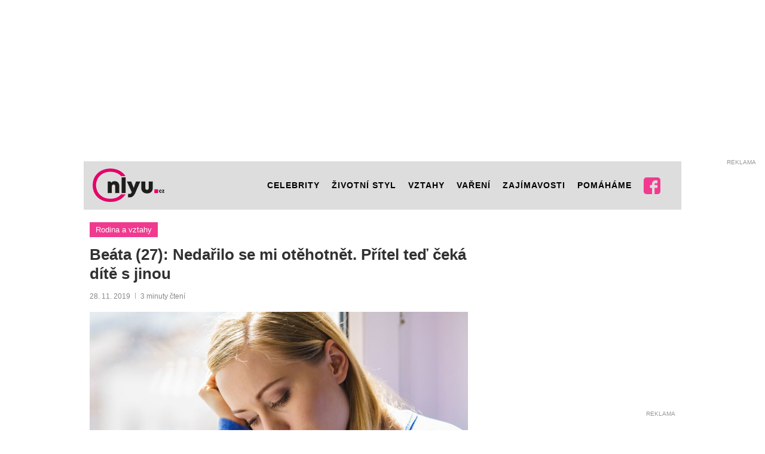

--- FILE ---
content_type: text/html; charset=UTF-8
request_url: https://www.onlyu.cz/rodina-a-vztahy/beata-27-nedarilo-se-mi-otehotnet-pritel-ted-ceka-dite-s-jinou/
body_size: 36423
content:
<!DOCTYPE html>
<html lang="cs">
<head>

	<script>
	window.penci_ads_provider = (window.penci_ads_provider || "");
	var scriptEnd = "<\scr" + "ipt>";
	window.scriptEnd = scriptEnd;

	function parse_query_string(query, name) {
		var vars = {};
		var parts = query.replace(/[?&]+([^=&]+)=([^&]*)/gi, function(m,key,value) {
			vars[key] = value;
		});
		if(vars[name]!='' && vars[name]!='undefined' && vars[name]!= null){
			var splitstr = vars[name].split("#");
			return splitstr[0];
		}
	}
	function getCookie(cname) {
		var name = cname + "=";
		var decodedCookie = decodeURIComponent(document.cookie);
		var ca = decodedCookie.split(';');
		for(var i = 0; i <ca.length; i++) {
			var c = ca[i];
			while (c.charAt(0) == ' ') {
				c = c.substring(1);
			}
			if (c.indexOf(name) == 0) {
				return c.substring(name.length, c.length);
			}
		}
		return "";
	}
	function setCookie(name, value, minutes) {
		var d = new Date;
		d.setTime(d.getTime() + minutes*60*1000);
		document.cookie = name + "=" + value + ";path=/;expires=" + d.toGMTString();
	}

    var query_string = window.location.href;
    var utm_force = parse_query_string(query_string, 'utm_force');
    var override = '';
	if(typeof utm_force != 'undefined' && utm_force != ''){
		window.penci_ads_provider = utm_force;
	}else if(typeof override != 'undefined' && override != ''){
		window.penci_ads_provider = override;
	}else{
		var utm_source = parse_query_string(query_string, 'utm_source');
		var utm_medium = parse_query_string(query_string, 'utm_medium');
		var sssp_cookie = getCookie('sssp');
		var randNum = (window.penci_ads_rand_num || (Math.floor(Math.random() * 100) + 1));
		window.penci_ads_rand_num = randNum;
		if((getCookie('sssp') != null && getCookie('sssp') != '') || (utm_source === 'www.seznam.cz' && (utm_medium === 'z-boxiku' || utm_medium === 'sekce-z-internetu' || utm_medium === 'sbrowser'))){
			setCookie('sssp', 'hp_feed', 30);
			window.penci_ads_provider = 'seznam';
		}else{
			window.penci_ads_provider = 'google';
		}
	}
    </script>

	<meta charset="UTF-8">
	<meta http-equiv="X-UA-Compatible" content="IE=edge">
	<meta name="viewport" content="width=device-width, initial-scale=1">
	<link rel="profile" href="https://gmpg.org/xfn/11" />
			<link rel="shortcut icon" href="//www.onlyu.cz/wp-content/uploads/2019/02/Favicon_310.png" type="image/x-icon" />
		<link rel="apple-touch-icon" sizes="180x180" href="//www.onlyu.cz/wp-content/uploads/2019/02/Favicon_310.png">
	
	<link rel="alternate" type="application/rss+xml" title="OnlyU RSS Feed" href="https://www.onlyu.cz/feed/" />
	<link rel="alternate" type="application/atom+xml" title="OnlyU Atom Feed" href="https://www.onlyu.cz/feed/atom/" />
	<link rel="pingback" href="https://www.onlyu.cz/xmlrpc.php" />
	<meta name="google-site-verification" content="GCCxCyLUl3lSc3zWe0vjR-H-9lDfCgEIgTeCv_yXRHY" />
	<meta name="seznam-wmt" content="Z47Cvw0j0KbYbzvP3DqiDvy5kiewRsK0" />

	<!-- Google tag (gtag.js) -->
	<script async src="https://www.googletagmanager.com/gtag/js?id=UA-136540769-1"></script>
	<script>
		window.dataLayer = window.dataLayer || [];
		function gtag(){dataLayer.push(arguments);}
		gtag('js', new Date());
		gtag('config', 'UA-136540769-1');
	</script>
	<!-- Google tag (gtag.js) -->
	<script async src="https://www.googletagmanager.com/gtag/js?id=G-TF2Y4HK4J1"></script>
	<script>
		window.dataLayer = window.dataLayer || [];
		function gtag(){dataLayer.push(arguments);}
		gtag('js', new Date());
		gtag('config', 'G-TF2Y4HK4J1');
	</script>

	<!--[if lt IE 9]>
	<script src="/js/html5.js"></script>
	<![endif]-->

	<script src="https://pagead2.googlesyndication.com/pagead/js/adsbygoogle.js?client=ca-pub-6363655134379856" crossorigin="anonymous"></script>

	<meta name='robots' content='index, follow, max-image-preview:large, max-snippet:-1, max-video-preview:-1' />

	<!-- This site is optimized with the Yoast SEO plugin v21.0 - https://yoast.com/wordpress/plugins/seo/ -->
	<title>Beáta (27): Nedařilo se mi otěhotnět. Přítel teď čeká dítě s jinou - OnlyU</title><link rel="stylesheet" href="https://www.onlyu.cz/wp-content/cache/min/1/67f058615869e4fed874c541cf752b26.css" media="all" data-minify="1" />
	<meta name="description" content="Byli jsme s přítelem tři roky, když jsme se rozhodli, že bychom se mohli pokoušet o miminko. Nic nám v založení rodiny nebránilo, měli jsme kde bydlet a" />
	<link rel="canonical" href="https://www.onlyu.cz/rodina-a-vztahy/beata-27-nedarilo-se-mi-otehotnet-pritel-ted-ceka-dite-s-jinou/" />
	<meta property="og:locale" content="cs_CZ" />
	<meta property="og:type" content="article" />
	<meta property="og:title" content="Beáta (27): Nedařilo se mi otěhotnět. Přítel teď čeká dítě s jinou - OnlyU" />
	<meta property="og:description" content="Byli jsme s přítelem tři roky, když jsme se rozhodli, že bychom se mohli pokoušet o miminko. Nic nám v založení rodiny nebránilo, měli jsme kde bydlet a" />
	<meta property="og:url" content="https://www.onlyu.cz/rodina-a-vztahy/beata-27-nedarilo-se-mi-otehotnet-pritel-ted-ceka-dite-s-jinou/" />
	<meta property="og:site_name" content="OnlyU" />
	<meta property="article:published_time" content="2019-11-28T05:50:22+00:00" />
	<meta property="article:modified_time" content="2019-11-30T11:03:38+00:00" />
	<meta property="og:image" content="https://www.onlyu.cz/wp-content/uploads/2019/11/Zena_tehotenstvi.jpg" />
	<meta property="og:image:width" content="847" />
	<meta property="og:image:height" content="565" />
	<meta property="og:image:type" content="image/jpeg" />
	<meta name="author" content="Nikola Jaroschová" />
	<meta name="twitter:card" content="summary_large_image" />
	<meta name="twitter:label1" content="Napsal(a)" />
	<meta name="twitter:data1" content="Nikola Jaroschová" />
	<meta name="twitter:label2" content="Odhadovaná doba čtení" />
	<meta name="twitter:data2" content="5 minut" />
	<!-- / Yoast SEO plugin. -->


<link rel='dns-prefetch' href='//platform-api.sharethis.com' />
<link rel='dns-prefetch' href='//ssp.imedia.cz' />

<link rel="alternate" type="application/rss+xml" title="OnlyU &raquo; RSS zdroj" href="https://www.onlyu.cz/feed/" />
<link rel="alternate" type="application/rss+xml" title="OnlyU &raquo; RSS komentářů" href="https://www.onlyu.cz/comments/feed/" />
<style id='wp-emoji-styles-inline-css' type='text/css'>

	img.wp-smiley, img.emoji {
		display: inline !important;
		border: none !important;
		box-shadow: none !important;
		height: 1em !important;
		width: 1em !important;
		margin: 0 0.07em !important;
		vertical-align: -0.1em !important;
		background: none !important;
		padding: 0 !important;
	}
</style>

<style id='wp-block-library-theme-inline-css' type='text/css'>
.wp-block-audio :where(figcaption){color:#555;font-size:13px;text-align:center}.is-dark-theme .wp-block-audio :where(figcaption){color:#ffffffa6}.wp-block-audio{margin:0 0 1em}.wp-block-code{border:1px solid #ccc;border-radius:4px;font-family:Menlo,Consolas,monaco,monospace;padding:.8em 1em}.wp-block-embed :where(figcaption){color:#555;font-size:13px;text-align:center}.is-dark-theme .wp-block-embed :where(figcaption){color:#ffffffa6}.wp-block-embed{margin:0 0 1em}.blocks-gallery-caption{color:#555;font-size:13px;text-align:center}.is-dark-theme .blocks-gallery-caption{color:#ffffffa6}:root :where(.wp-block-image figcaption){color:#555;font-size:13px;text-align:center}.is-dark-theme :root :where(.wp-block-image figcaption){color:#ffffffa6}.wp-block-image{margin:0 0 1em}.wp-block-pullquote{border-bottom:4px solid;border-top:4px solid;color:currentColor;margin-bottom:1.75em}.wp-block-pullquote cite,.wp-block-pullquote footer,.wp-block-pullquote__citation{color:currentColor;font-size:.8125em;font-style:normal;text-transform:uppercase}.wp-block-quote{border-left:.25em solid;margin:0 0 1.75em;padding-left:1em}.wp-block-quote cite,.wp-block-quote footer{color:currentColor;font-size:.8125em;font-style:normal;position:relative}.wp-block-quote.has-text-align-right{border-left:none;border-right:.25em solid;padding-left:0;padding-right:1em}.wp-block-quote.has-text-align-center{border:none;padding-left:0}.wp-block-quote.is-large,.wp-block-quote.is-style-large,.wp-block-quote.is-style-plain{border:none}.wp-block-search .wp-block-search__label{font-weight:700}.wp-block-search__button{border:1px solid #ccc;padding:.375em .625em}:where(.wp-block-group.has-background){padding:1.25em 2.375em}.wp-block-separator.has-css-opacity{opacity:.4}.wp-block-separator{border:none;border-bottom:2px solid;margin-left:auto;margin-right:auto}.wp-block-separator.has-alpha-channel-opacity{opacity:1}.wp-block-separator:not(.is-style-wide):not(.is-style-dots){width:100px}.wp-block-separator.has-background:not(.is-style-dots){border-bottom:none;height:1px}.wp-block-separator.has-background:not(.is-style-wide):not(.is-style-dots){height:2px}.wp-block-table{margin:0 0 1em}.wp-block-table td,.wp-block-table th{word-break:normal}.wp-block-table :where(figcaption){color:#555;font-size:13px;text-align:center}.is-dark-theme .wp-block-table :where(figcaption){color:#ffffffa6}.wp-block-video :where(figcaption){color:#555;font-size:13px;text-align:center}.is-dark-theme .wp-block-video :where(figcaption){color:#ffffffa6}.wp-block-video{margin:0 0 1em}:root :where(.wp-block-template-part.has-background){margin-bottom:0;margin-top:0;padding:1.25em 2.375em}
</style>
<style id='classic-theme-styles-inline-css' type='text/css'>
/*! This file is auto-generated */
.wp-block-button__link{color:#fff;background-color:#32373c;border-radius:9999px;box-shadow:none;text-decoration:none;padding:calc(.667em + 2px) calc(1.333em + 2px);font-size:1.125em}.wp-block-file__button{background:#32373c;color:#fff;text-decoration:none}
</style>
<style id='global-styles-inline-css' type='text/css'>
:root{--wp--preset--aspect-ratio--square: 1;--wp--preset--aspect-ratio--4-3: 4/3;--wp--preset--aspect-ratio--3-4: 3/4;--wp--preset--aspect-ratio--3-2: 3/2;--wp--preset--aspect-ratio--2-3: 2/3;--wp--preset--aspect-ratio--16-9: 16/9;--wp--preset--aspect-ratio--9-16: 9/16;--wp--preset--color--black: #000000;--wp--preset--color--cyan-bluish-gray: #abb8c3;--wp--preset--color--white: #ffffff;--wp--preset--color--pale-pink: #f78da7;--wp--preset--color--vivid-red: #cf2e2e;--wp--preset--color--luminous-vivid-orange: #ff6900;--wp--preset--color--luminous-vivid-amber: #fcb900;--wp--preset--color--light-green-cyan: #7bdcb5;--wp--preset--color--vivid-green-cyan: #00d084;--wp--preset--color--pale-cyan-blue: #8ed1fc;--wp--preset--color--vivid-cyan-blue: #0693e3;--wp--preset--color--vivid-purple: #9b51e0;--wp--preset--gradient--vivid-cyan-blue-to-vivid-purple: linear-gradient(135deg,rgba(6,147,227,1) 0%,rgb(155,81,224) 100%);--wp--preset--gradient--light-green-cyan-to-vivid-green-cyan: linear-gradient(135deg,rgb(122,220,180) 0%,rgb(0,208,130) 100%);--wp--preset--gradient--luminous-vivid-amber-to-luminous-vivid-orange: linear-gradient(135deg,rgba(252,185,0,1) 0%,rgba(255,105,0,1) 100%);--wp--preset--gradient--luminous-vivid-orange-to-vivid-red: linear-gradient(135deg,rgba(255,105,0,1) 0%,rgb(207,46,46) 100%);--wp--preset--gradient--very-light-gray-to-cyan-bluish-gray: linear-gradient(135deg,rgb(238,238,238) 0%,rgb(169,184,195) 100%);--wp--preset--gradient--cool-to-warm-spectrum: linear-gradient(135deg,rgb(74,234,220) 0%,rgb(151,120,209) 20%,rgb(207,42,186) 40%,rgb(238,44,130) 60%,rgb(251,105,98) 80%,rgb(254,248,76) 100%);--wp--preset--gradient--blush-light-purple: linear-gradient(135deg,rgb(255,206,236) 0%,rgb(152,150,240) 100%);--wp--preset--gradient--blush-bordeaux: linear-gradient(135deg,rgb(254,205,165) 0%,rgb(254,45,45) 50%,rgb(107,0,62) 100%);--wp--preset--gradient--luminous-dusk: linear-gradient(135deg,rgb(255,203,112) 0%,rgb(199,81,192) 50%,rgb(65,88,208) 100%);--wp--preset--gradient--pale-ocean: linear-gradient(135deg,rgb(255,245,203) 0%,rgb(182,227,212) 50%,rgb(51,167,181) 100%);--wp--preset--gradient--electric-grass: linear-gradient(135deg,rgb(202,248,128) 0%,rgb(113,206,126) 100%);--wp--preset--gradient--midnight: linear-gradient(135deg,rgb(2,3,129) 0%,rgb(40,116,252) 100%);--wp--preset--font-size--small: 12px;--wp--preset--font-size--medium: 20px;--wp--preset--font-size--large: 32px;--wp--preset--font-size--x-large: 42px;--wp--preset--font-size--normal: 14px;--wp--preset--font-size--huge: 42px;--wp--preset--spacing--20: 0.44rem;--wp--preset--spacing--30: 0.67rem;--wp--preset--spacing--40: 1rem;--wp--preset--spacing--50: 1.5rem;--wp--preset--spacing--60: 2.25rem;--wp--preset--spacing--70: 3.38rem;--wp--preset--spacing--80: 5.06rem;--wp--preset--shadow--natural: 6px 6px 9px rgba(0, 0, 0, 0.2);--wp--preset--shadow--deep: 12px 12px 50px rgba(0, 0, 0, 0.4);--wp--preset--shadow--sharp: 6px 6px 0px rgba(0, 0, 0, 0.2);--wp--preset--shadow--outlined: 6px 6px 0px -3px rgba(255, 255, 255, 1), 6px 6px rgba(0, 0, 0, 1);--wp--preset--shadow--crisp: 6px 6px 0px rgba(0, 0, 0, 1);}:where(.is-layout-flex){gap: 0.5em;}:where(.is-layout-grid){gap: 0.5em;}body .is-layout-flex{display: flex;}.is-layout-flex{flex-wrap: wrap;align-items: center;}.is-layout-flex > :is(*, div){margin: 0;}body .is-layout-grid{display: grid;}.is-layout-grid > :is(*, div){margin: 0;}:where(.wp-block-columns.is-layout-flex){gap: 2em;}:where(.wp-block-columns.is-layout-grid){gap: 2em;}:where(.wp-block-post-template.is-layout-flex){gap: 1.25em;}:where(.wp-block-post-template.is-layout-grid){gap: 1.25em;}.has-black-color{color: var(--wp--preset--color--black) !important;}.has-cyan-bluish-gray-color{color: var(--wp--preset--color--cyan-bluish-gray) !important;}.has-white-color{color: var(--wp--preset--color--white) !important;}.has-pale-pink-color{color: var(--wp--preset--color--pale-pink) !important;}.has-vivid-red-color{color: var(--wp--preset--color--vivid-red) !important;}.has-luminous-vivid-orange-color{color: var(--wp--preset--color--luminous-vivid-orange) !important;}.has-luminous-vivid-amber-color{color: var(--wp--preset--color--luminous-vivid-amber) !important;}.has-light-green-cyan-color{color: var(--wp--preset--color--light-green-cyan) !important;}.has-vivid-green-cyan-color{color: var(--wp--preset--color--vivid-green-cyan) !important;}.has-pale-cyan-blue-color{color: var(--wp--preset--color--pale-cyan-blue) !important;}.has-vivid-cyan-blue-color{color: var(--wp--preset--color--vivid-cyan-blue) !important;}.has-vivid-purple-color{color: var(--wp--preset--color--vivid-purple) !important;}.has-black-background-color{background-color: var(--wp--preset--color--black) !important;}.has-cyan-bluish-gray-background-color{background-color: var(--wp--preset--color--cyan-bluish-gray) !important;}.has-white-background-color{background-color: var(--wp--preset--color--white) !important;}.has-pale-pink-background-color{background-color: var(--wp--preset--color--pale-pink) !important;}.has-vivid-red-background-color{background-color: var(--wp--preset--color--vivid-red) !important;}.has-luminous-vivid-orange-background-color{background-color: var(--wp--preset--color--luminous-vivid-orange) !important;}.has-luminous-vivid-amber-background-color{background-color: var(--wp--preset--color--luminous-vivid-amber) !important;}.has-light-green-cyan-background-color{background-color: var(--wp--preset--color--light-green-cyan) !important;}.has-vivid-green-cyan-background-color{background-color: var(--wp--preset--color--vivid-green-cyan) !important;}.has-pale-cyan-blue-background-color{background-color: var(--wp--preset--color--pale-cyan-blue) !important;}.has-vivid-cyan-blue-background-color{background-color: var(--wp--preset--color--vivid-cyan-blue) !important;}.has-vivid-purple-background-color{background-color: var(--wp--preset--color--vivid-purple) !important;}.has-black-border-color{border-color: var(--wp--preset--color--black) !important;}.has-cyan-bluish-gray-border-color{border-color: var(--wp--preset--color--cyan-bluish-gray) !important;}.has-white-border-color{border-color: var(--wp--preset--color--white) !important;}.has-pale-pink-border-color{border-color: var(--wp--preset--color--pale-pink) !important;}.has-vivid-red-border-color{border-color: var(--wp--preset--color--vivid-red) !important;}.has-luminous-vivid-orange-border-color{border-color: var(--wp--preset--color--luminous-vivid-orange) !important;}.has-luminous-vivid-amber-border-color{border-color: var(--wp--preset--color--luminous-vivid-amber) !important;}.has-light-green-cyan-border-color{border-color: var(--wp--preset--color--light-green-cyan) !important;}.has-vivid-green-cyan-border-color{border-color: var(--wp--preset--color--vivid-green-cyan) !important;}.has-pale-cyan-blue-border-color{border-color: var(--wp--preset--color--pale-cyan-blue) !important;}.has-vivid-cyan-blue-border-color{border-color: var(--wp--preset--color--vivid-cyan-blue) !important;}.has-vivid-purple-border-color{border-color: var(--wp--preset--color--vivid-purple) !important;}.has-vivid-cyan-blue-to-vivid-purple-gradient-background{background: var(--wp--preset--gradient--vivid-cyan-blue-to-vivid-purple) !important;}.has-light-green-cyan-to-vivid-green-cyan-gradient-background{background: var(--wp--preset--gradient--light-green-cyan-to-vivid-green-cyan) !important;}.has-luminous-vivid-amber-to-luminous-vivid-orange-gradient-background{background: var(--wp--preset--gradient--luminous-vivid-amber-to-luminous-vivid-orange) !important;}.has-luminous-vivid-orange-to-vivid-red-gradient-background{background: var(--wp--preset--gradient--luminous-vivid-orange-to-vivid-red) !important;}.has-very-light-gray-to-cyan-bluish-gray-gradient-background{background: var(--wp--preset--gradient--very-light-gray-to-cyan-bluish-gray) !important;}.has-cool-to-warm-spectrum-gradient-background{background: var(--wp--preset--gradient--cool-to-warm-spectrum) !important;}.has-blush-light-purple-gradient-background{background: var(--wp--preset--gradient--blush-light-purple) !important;}.has-blush-bordeaux-gradient-background{background: var(--wp--preset--gradient--blush-bordeaux) !important;}.has-luminous-dusk-gradient-background{background: var(--wp--preset--gradient--luminous-dusk) !important;}.has-pale-ocean-gradient-background{background: var(--wp--preset--gradient--pale-ocean) !important;}.has-electric-grass-gradient-background{background: var(--wp--preset--gradient--electric-grass) !important;}.has-midnight-gradient-background{background: var(--wp--preset--gradient--midnight) !important;}.has-small-font-size{font-size: var(--wp--preset--font-size--small) !important;}.has-medium-font-size{font-size: var(--wp--preset--font-size--medium) !important;}.has-large-font-size{font-size: var(--wp--preset--font-size--large) !important;}.has-x-large-font-size{font-size: var(--wp--preset--font-size--x-large) !important;}
:where(.wp-block-post-template.is-layout-flex){gap: 1.25em;}:where(.wp-block-post-template.is-layout-grid){gap: 1.25em;}
:where(.wp-block-columns.is-layout-flex){gap: 2em;}:where(.wp-block-columns.is-layout-grid){gap: 2em;}
:root :where(.wp-block-pullquote){font-size: 1.5em;line-height: 1.6;}
</style>





<style id='rocket-lazyload-inline-css' type='text/css'>
.rll-youtube-player{position:relative;padding-bottom:56.23%;height:0;overflow:hidden;max-width:100%;}.rll-youtube-player:focus-within{outline: 2px solid currentColor;outline-offset: 5px;}.rll-youtube-player iframe{position:absolute;top:0;left:0;width:100%;height:100%;z-index:100;background:0 0}.rll-youtube-player img{bottom:0;display:block;left:0;margin:auto;max-width:100%;width:100%;position:absolute;right:0;top:0;border:none;height:auto;-webkit-transition:.4s all;-moz-transition:.4s all;transition:.4s all}.rll-youtube-player img:hover{-webkit-filter:brightness(75%)}.rll-youtube-player .play{height:100%;width:100%;left:0;top:0;position:absolute;background:url(https://www.onlyu.cz/wp-content/plugins/wp-rocket/assets/img/youtube.png) no-repeat center;background-color: transparent !important;cursor:pointer;border:none;}
</style>
<script type="text/javascript" src="//platform-api.sharethis.com/js/sharethis.js?ver=8.4.6#property=63ed328b762806001a0702f0&amp;product=gdpr-compliance-tool-v2&amp;source=simple-share-buttons-adder-wordpress" id="simple-share-buttons-adder-mu-js"></script>
<script type="text/javascript" src="https://www.onlyu.cz/wp-includes/js/jquery/jquery.min.js?ver=3.7.1" id="jquery-core-js"></script>
<script type="text/javascript" src="https://www.onlyu.cz/wp-includes/js/jquery/jquery-migrate.min.js?ver=3.4.1" id="jquery-migrate-js"></script>
<script type="text/javascript" src="https://www.onlyu.cz/wp-content/themes/soledad-child/assets/vendor/popper.min.js?ver=1.18.684" id="popper-js"></script>
<script type="text/javascript" src="//ssp.imedia.cz/static/js/ssp.js" id="seznam-ssp-js"></script>
<link rel="https://api.w.org/" href="https://www.onlyu.cz/wp-json/" /><link rel="alternate" title="JSON" type="application/json" href="https://www.onlyu.cz/wp-json/wp/v2/posts/6613" /><link rel="EditURI" type="application/rsd+xml" title="RSD" href="https://www.onlyu.cz/xmlrpc.php?rsd" />
<meta name="generator" content="WordPress 6.6.4" />
<link rel='shortlink' href='https://www.onlyu.cz/?p=6613' />
<link rel="alternate" title="oEmbed (JSON)" type="application/json+oembed" href="https://www.onlyu.cz/wp-json/oembed/1.0/embed?url=https%3A%2F%2Fwww.onlyu.cz%2Frodina-a-vztahy%2Fbeata-27-nedarilo-se-mi-otehotnet-pritel-ted-ceka-dite-s-jinou%2F" />
<link rel="alternate" title="oEmbed (XML)" type="text/xml+oembed" href="https://www.onlyu.cz/wp-json/oembed/1.0/embed?url=https%3A%2F%2Fwww.onlyu.cz%2Frodina-a-vztahy%2Fbeata-27-nedarilo-se-mi-otehotnet-pritel-ted-ceka-dite-s-jinou%2F&#038;format=xml" />
    <style type="text/css">
				@font-face{font-family:'Montserrat';font-style:italic;font-weight:300;src:local('Montserrat Light Italic'),local(Montserrat-LightItalic),url(https://www.onlyu.cz/wp-content/themes/soledad/fonts/montserrat/JTUPjIg1_i6t8kCHKm459WxZYgzz8fZwnCo.woff2) format("woff2");unicode-range:U+0460-052F,U+1C80-1C88,U+20B4,U+2DE0-2DFF,U+A640-A69F,U+FE2E-FE2F}@font-face{font-family:'Montserrat';font-style:italic;font-weight:300;src:local('Montserrat Light Italic'),local(Montserrat-LightItalic),url(https://www.onlyu.cz/wp-content/themes/soledad/fonts/montserrat/JTUPjIg1_i6t8kCHKm459WxZYgzz-PZwnCo.woff2) format("woff2");unicode-range:U+0400-045F,U+0490-0491,U+04B0-04B1,U+2116}@font-face{font-family:'Montserrat';font-style:italic;font-weight:300;src:local('Montserrat Light Italic'),local(Montserrat-LightItalic),url(https://www.onlyu.cz/wp-content/themes/soledad/fonts/montserrat/JTUPjIg1_i6t8kCHKm459WxZYgzz8_ZwnCo.woff2) format("woff2");unicode-range:U+0102-0103,U+0110-0111,U+1EA0-1EF9,U+20AB}@font-face{font-family:'Montserrat';font-style:italic;font-weight:300;src:local('Montserrat Light Italic'),local(Montserrat-LightItalic),url(https://www.onlyu.cz/wp-content/themes/soledad/fonts/montserrat/JTUPjIg1_i6t8kCHKm459WxZYgzz8vZwnCo.woff2) format("woff2");unicode-range:U+0100-024F,U+0259,U+1E00-1EFF,U+2020,U+20A0-20AB,U+20AD-20CF,U+2113,U+2C60-2C7F,U+A720-A7FF}@font-face{font-family:'Montserrat';font-style:italic;font-weight:300;src:local('Montserrat Light Italic'),local(Montserrat-LightItalic),url(https://www.onlyu.cz/wp-content/themes/soledad/fonts/montserrat/JTUPjIg1_i6t8kCHKm459WxZYgzz_PZw.woff2) format("woff2");unicode-range:U+0000-00FF,U+0131,U+0152-0153,U+02BB-02BC,U+02C6,U+02DA,U+02DC,U+2000-206F,U+2074,U+20AC,U+2122,U+2191,U+2193,U+2212,U+2215,U+FEFF,U+FFFD}@font-face{font-family:'Montserrat';font-style:italic;font-weight:400;src:local('Montserrat Italic'),local(Montserrat-Italic),url(https://www.onlyu.cz/wp-content/themes/soledad/fonts/montserrat/JTUQjIg1_i6t8kCHKm459WxRxC7mw9c.woff2) format("woff2");unicode-range:U+0460-052F,U+1C80-1C88,U+20B4,U+2DE0-2DFF,U+A640-A69F,U+FE2E-FE2F}@font-face{font-family:'Montserrat';font-style:italic;font-weight:400;src:local('Montserrat Italic'),local(Montserrat-Italic),url(https://www.onlyu.cz/wp-content/themes/soledad/fonts/montserrat/JTUQjIg1_i6t8kCHKm459WxRzS7mw9c.woff2) format("woff2");unicode-range:U+0400-045F,U+0490-0491,U+04B0-04B1,U+2116}@font-face{font-family:'Montserrat';font-style:italic;font-weight:400;src:local('Montserrat Italic'),local(Montserrat-Italic),url(https://www.onlyu.cz/wp-content/themes/soledad/fonts/montserrat/JTUQjIg1_i6t8kCHKm459WxRxi7mw9c.woff2) format("woff2");unicode-range:U+0102-0103,U+0110-0111,U+1EA0-1EF9,U+20AB}@font-face{font-family:'Montserrat';font-style:italic;font-weight:400;src:local('Montserrat Italic'),local(Montserrat-Italic),url(https://www.onlyu.cz/wp-content/themes/soledad/fonts/montserrat/JTUQjIg1_i6t8kCHKm459WxRxy7mw9c.woff2) format("woff2");unicode-range:U+0100-024F,U+0259,U+1E00-1EFF,U+2020,U+20A0-20AB,U+20AD-20CF,U+2113,U+2C60-2C7F,U+A720-A7FF}@font-face{font-family:'Montserrat';font-style:italic;font-weight:400;src:local('Montserrat Italic'),local(Montserrat-Italic),url(https://www.onlyu.cz/wp-content/themes/soledad/fonts/montserrat/JTUQjIg1_i6t8kCHKm459WxRyS7m.woff2) format("woff2");unicode-range:U+0000-00FF,U+0131,U+0152-0153,U+02BB-02BC,U+02C6,U+02DA,U+02DC,U+2000-206F,U+2074,U+20AC,U+2122,U+2191,U+2193,U+2212,U+2215,U+FEFF,U+FFFD}@font-face{font-family:'Montserrat';font-style:italic;font-weight:500;src:local('Montserrat Medium Italic'),local(Montserrat-MediumItalic),url(https://www.onlyu.cz/wp-content/themes/soledad/fonts/montserrat/JTUPjIg1_i6t8kCHKm459WxZOg3z8fZwnCo.woff2) format("woff2");unicode-range:U+0460-052F,U+1C80-1C88,U+20B4,U+2DE0-2DFF,U+A640-A69F,U+FE2E-FE2F}@font-face{font-family:'Montserrat';font-style:italic;font-weight:500;src:local('Montserrat Medium Italic'),local(Montserrat-MediumItalic),url(https://www.onlyu.cz/wp-content/themes/soledad/fonts/montserrat/JTUPjIg1_i6t8kCHKm459WxZOg3z-PZwnCo.woff2) format("woff2");unicode-range:U+0400-045F,U+0490-0491,U+04B0-04B1,U+2116}@font-face{font-family:'Montserrat';font-style:italic;font-weight:500;src:local('Montserrat Medium Italic'),local(Montserrat-MediumItalic),url(https://www.onlyu.cz/wp-content/themes/soledad/fonts/montserrat/JTUPjIg1_i6t8kCHKm459WxZOg3z8_ZwnCo.woff2) format("woff2");unicode-range:U+0102-0103,U+0110-0111,U+1EA0-1EF9,U+20AB}@font-face{font-family:'Montserrat';font-style:italic;font-weight:500;src:local('Montserrat Medium Italic'),local(Montserrat-MediumItalic),url(https://www.onlyu.cz/wp-content/themes/soledad/fonts/montserrat/JTUPjIg1_i6t8kCHKm459WxZOg3z8vZwnCo.woff2) format("woff2");unicode-range:U+0100-024F,U+0259,U+1E00-1EFF,U+2020,U+20A0-20AB,U+20AD-20CF,U+2113,U+2C60-2C7F,U+A720-A7FF}@font-face{font-family:'Montserrat';font-style:italic;font-weight:500;src:local('Montserrat Medium Italic'),local(Montserrat-MediumItalic),url(https://www.onlyu.cz/wp-content/themes/soledad/fonts/montserrat/JTUPjIg1_i6t8kCHKm459WxZOg3z_PZw.woff2) format("woff2");unicode-range:U+0000-00FF,U+0131,U+0152-0153,U+02BB-02BC,U+02C6,U+02DA,U+02DC,U+2000-206F,U+2074,U+20AC,U+2122,U+2191,U+2193,U+2212,U+2215,U+FEFF,U+FFFD}@font-face{font-family:'Montserrat';font-style:italic;font-weight:700;src:local('Montserrat Bold Italic'),local(Montserrat-BoldItalic),url(https://www.onlyu.cz/wp-content/themes/soledad/fonts/montserrat/JTUPjIg1_i6t8kCHKm459WxZcgvz8fZwnCo.woff2) format("woff2");unicode-range:U+0460-052F,U+1C80-1C88,U+20B4,U+2DE0-2DFF,U+A640-A69F,U+FE2E-FE2F}@font-face{font-family:'Montserrat';font-style:italic;font-weight:700;src:local('Montserrat Bold Italic'),local(Montserrat-BoldItalic),url(https://www.onlyu.cz/wp-content/themes/soledad/fonts/montserrat/JTUPjIg1_i6t8kCHKm459WxZcgvz-PZwnCo.woff2) format("woff2");unicode-range:U+0400-045F,U+0490-0491,U+04B0-04B1,U+2116}@font-face{font-family:'Montserrat';font-style:italic;font-weight:700;src:local('Montserrat Bold Italic'),local(Montserrat-BoldItalic),url(https://www.onlyu.cz/wp-content/themes/soledad/fonts/montserrat/JTUPjIg1_i6t8kCHKm459WxZcgvz8_ZwnCo.woff2) format("woff2");unicode-range:U+0102-0103,U+0110-0111,U+1EA0-1EF9,U+20AB}@font-face{font-family:'Montserrat';font-style:italic;font-weight:700;src:local('Montserrat Bold Italic'),local(Montserrat-BoldItalic),url(https://www.onlyu.cz/wp-content/themes/soledad/fonts/montserrat/JTUPjIg1_i6t8kCHKm459WxZcgvz8vZwnCo.woff2) format("woff2");unicode-range:U+0100-024F,U+0259,U+1E00-1EFF,U+2020,U+20A0-20AB,U+20AD-20CF,U+2113,U+2C60-2C7F,U+A720-A7FF}@font-face{font-family:'Montserrat';font-style:italic;font-weight:700;src:local('Montserrat Bold Italic'),local(Montserrat-BoldItalic),url(https://www.onlyu.cz/wp-content/themes/soledad/fonts/montserrat/JTUPjIg1_i6t8kCHKm459WxZcgvz_PZw.woff2) format("woff2");unicode-range:U+0000-00FF,U+0131,U+0152-0153,U+02BB-02BC,U+02C6,U+02DA,U+02DC,U+2000-206F,U+2074,U+20AC,U+2122,U+2191,U+2193,U+2212,U+2215,U+FEFF,U+FFFD}@font-face{font-family:'Montserrat';font-style:italic;font-weight:800;src:local('Montserrat ExtraBold Italic'),local(Montserrat-ExtraBoldItalic),url(https://www.onlyu.cz/wp-content/themes/soledad/fonts/montserrat/JTUPjIg1_i6t8kCHKm459WxZbgjz8fZwnCo.woff2) format("woff2");unicode-range:U+0460-052F,U+1C80-1C88,U+20B4,U+2DE0-2DFF,U+A640-A69F,U+FE2E-FE2F}@font-face{font-family:'Montserrat';font-style:italic;font-weight:800;src:local('Montserrat ExtraBold Italic'),local(Montserrat-ExtraBoldItalic),url(https://www.onlyu.cz/wp-content/themes/soledad/fonts/montserrat/JTUPjIg1_i6t8kCHKm459WxZbgjz-PZwnCo.woff2) format("woff2");unicode-range:U+0400-045F,U+0490-0491,U+04B0-04B1,U+2116}@font-face{font-family:'Montserrat';font-style:italic;font-weight:800;src:local('Montserrat ExtraBold Italic'),local(Montserrat-ExtraBoldItalic),url(https://www.onlyu.cz/wp-content/themes/soledad/fonts/montserrat/JTUPjIg1_i6t8kCHKm459WxZbgjz8_ZwnCo.woff2) format("woff2");unicode-range:U+0102-0103,U+0110-0111,U+1EA0-1EF9,U+20AB}@font-face{font-family:'Montserrat';font-style:italic;font-weight:800;src:local('Montserrat ExtraBold Italic'),local(Montserrat-ExtraBoldItalic),url(https://www.onlyu.cz/wp-content/themes/soledad/fonts/montserrat/JTUPjIg1_i6t8kCHKm459WxZbgjz8vZwnCo.woff2) format("woff2");unicode-range:U+0100-024F,U+0259,U+1E00-1EFF,U+2020,U+20A0-20AB,U+20AD-20CF,U+2113,U+2C60-2C7F,U+A720-A7FF}@font-face{font-family:'Montserrat';font-style:italic;font-weight:800;src:local('Montserrat ExtraBold Italic'),local(Montserrat-ExtraBoldItalic),url(https://www.onlyu.cz/wp-content/themes/soledad/fonts/montserrat/JTUPjIg1_i6t8kCHKm459WxZbgjz_PZw.woff2) format("woff2");unicode-range:U+0000-00FF,U+0131,U+0152-0153,U+02BB-02BC,U+02C6,U+02DA,U+02DC,U+2000-206F,U+2074,U+20AC,U+2122,U+2191,U+2193,U+2212,U+2215,U+FEFF,U+FFFD}@font-face{font-family:'Montserrat';font-style:normal;font-weight:300;src:local('Montserrat Light'),local(Montserrat-Light),url(https://www.onlyu.cz/wp-content/themes/soledad/fonts/montserrat/JTURjIg1_i6t8kCHKm45_cJD3gTD_u50.woff2) format("woff2");unicode-range:U+0460-052F,U+1C80-1C88,U+20B4,U+2DE0-2DFF,U+A640-A69F,U+FE2E-FE2F}@font-face{font-family:'Montserrat';font-style:normal;font-weight:300;src:local('Montserrat Light'),local(Montserrat-Light),url(https://www.onlyu.cz/wp-content/themes/soledad/fonts/montserrat/JTURjIg1_i6t8kCHKm45_cJD3g3D_u50.woff2) format("woff2");unicode-range:U+0400-045F,U+0490-0491,U+04B0-04B1,U+2116}@font-face{font-family:'Montserrat';font-style:normal;font-weight:300;src:local('Montserrat Light'),local(Montserrat-Light),url(https://www.onlyu.cz/wp-content/themes/soledad/fonts/montserrat/JTURjIg1_i6t8kCHKm45_cJD3gbD_u50.woff2) format("woff2");unicode-range:U+0102-0103,U+0110-0111,U+1EA0-1EF9,U+20AB}@font-face{font-family:'Montserrat';font-style:normal;font-weight:300;src:local('Montserrat Light'),local(Montserrat-Light),url(https://www.onlyu.cz/wp-content/themes/soledad/fonts/montserrat/JTURjIg1_i6t8kCHKm45_cJD3gfD_u50.woff2) format("woff2");unicode-range:U+0100-024F,U+0259,U+1E00-1EFF,U+2020,U+20A0-20AB,U+20AD-20CF,U+2113,U+2C60-2C7F,U+A720-A7FF}@font-face{font-family:'Montserrat';font-style:normal;font-weight:300;src:local('Montserrat Light'),local(Montserrat-Light),url(https://www.onlyu.cz/wp-content/themes/soledad/fonts/montserrat/JTURjIg1_i6t8kCHKm45_cJD3gnD_g.woff2) format("woff2");unicode-range:U+0000-00FF,U+0131,U+0152-0153,U+02BB-02BC,U+02C6,U+02DA,U+02DC,U+2000-206F,U+2074,U+20AC,U+2122,U+2191,U+2193,U+2212,U+2215,U+FEFF,U+FFFD}@font-face{font-family:'Montserrat';font-style:normal;font-weight:400;src:local('Montserrat Regular'),local(Montserrat-Regular),url(https://www.onlyu.cz/wp-content/themes/soledad/fonts/montserrat/JTUSjIg1_i6t8kCHKm459WRhyzbi.woff2) format("woff2");unicode-range:U+0460-052F,U+1C80-1C88,U+20B4,U+2DE0-2DFF,U+A640-A69F,U+FE2E-FE2F}@font-face{font-family:'Montserrat';font-style:normal;font-weight:400;src:local('Montserrat Regular'),local(Montserrat-Regular),url(https://www.onlyu.cz/wp-content/themes/soledad/fonts/montserrat/JTUSjIg1_i6t8kCHKm459W1hyzbi.woff2) format("woff2");unicode-range:U+0400-045F,U+0490-0491,U+04B0-04B1,U+2116}@font-face{font-family:'Montserrat';font-style:normal;font-weight:400;src:local('Montserrat Regular'),local(Montserrat-Regular),url(https://www.onlyu.cz/wp-content/themes/soledad/fonts/montserrat/JTUSjIg1_i6t8kCHKm459WZhyzbi.woff2) format("woff2");unicode-range:U+0102-0103,U+0110-0111,U+1EA0-1EF9,U+20AB}@font-face{font-family:'Montserrat';font-style:normal;font-weight:400;src:local('Montserrat Regular'),local(Montserrat-Regular),url(https://www.onlyu.cz/wp-content/themes/soledad/fonts/montserrat/JTUSjIg1_i6t8kCHKm459Wdhyzbi.woff2) format("woff2");unicode-range:U+0100-024F,U+0259,U+1E00-1EFF,U+2020,U+20A0-20AB,U+20AD-20CF,U+2113,U+2C60-2C7F,U+A720-A7FF}@font-face{font-family:'Montserrat';font-style:normal;font-weight:400;src:local('Montserrat Regular'),local(Montserrat-Regular),url(https://www.onlyu.cz/wp-content/themes/soledad/fonts/montserrat/JTUSjIg1_i6t8kCHKm459Wlhyw.woff2) format("woff2");unicode-range:U+0000-00FF,U+0131,U+0152-0153,U+02BB-02BC,U+02C6,U+02DA,U+02DC,U+2000-206F,U+2074,U+20AC,U+2122,U+2191,U+2193,U+2212,U+2215,U+FEFF,U+FFFD}@font-face{font-family:'Montserrat';font-style:normal;font-weight:500;src:local('Montserrat Medium'),local(Montserrat-Medium),url(https://www.onlyu.cz/wp-content/themes/soledad/fonts/montserrat/JTURjIg1_i6t8kCHKm45_ZpC3gTD_u50.woff2) format("woff2");unicode-range:U+0460-052F,U+1C80-1C88,U+20B4,U+2DE0-2DFF,U+A640-A69F,U+FE2E-FE2F}@font-face{font-family:'Montserrat';font-style:normal;font-weight:500;src:local('Montserrat Medium'),local(Montserrat-Medium),url(https://www.onlyu.cz/wp-content/themes/soledad/fonts/montserrat/JTURjIg1_i6t8kCHKm45_ZpC3g3D_u50.woff2) format("woff2");unicode-range:U+0400-045F,U+0490-0491,U+04B0-04B1,U+2116}@font-face{font-family:'Montserrat';font-style:normal;font-weight:500;src:local('Montserrat Medium'),local(Montserrat-Medium),url(https://www.onlyu.cz/wp-content/themes/soledad/fonts/montserrat/JTURjIg1_i6t8kCHKm45_ZpC3gbD_u50.woff2) format("woff2");unicode-range:U+0102-0103,U+0110-0111,U+1EA0-1EF9,U+20AB}@font-face{font-family:'Montserrat';font-style:normal;font-weight:500;src:local('Montserrat Medium'),local(Montserrat-Medium),url(https://www.onlyu.cz/wp-content/themes/soledad/fonts/montserrat/JTURjIg1_i6t8kCHKm45_ZpC3gfD_u50.woff2) format("woff2");unicode-range:U+0100-024F,U+0259,U+1E00-1EFF,U+2020,U+20A0-20AB,U+20AD-20CF,U+2113,U+2C60-2C7F,U+A720-A7FF}@font-face{font-family:'Montserrat';font-style:normal;font-weight:500;src:local('Montserrat Medium'),local(Montserrat-Medium),url(https://www.onlyu.cz/wp-content/themes/soledad/fonts/montserrat/JTURjIg1_i6t8kCHKm45_ZpC3gnD_g.woff2) format("woff2");unicode-range:U+0000-00FF,U+0131,U+0152-0153,U+02BB-02BC,U+02C6,U+02DA,U+02DC,U+2000-206F,U+2074,U+20AC,U+2122,U+2191,U+2193,U+2212,U+2215,U+FEFF,U+FFFD}@font-face{font-family:'Montserrat';font-style:normal;font-weight:700;src:local('Montserrat Bold'),local(Montserrat-Bold),url(https://www.onlyu.cz/wp-content/themes/soledad/fonts/montserrat/JTURjIg1_i6t8kCHKm45_dJE3gTD_u50.woff2) format("woff2");unicode-range:U+0460-052F,U+1C80-1C88,U+20B4,U+2DE0-2DFF,U+A640-A69F,U+FE2E-FE2F}@font-face{font-family:'Montserrat';font-style:normal;font-weight:700;src:local('Montserrat Bold'),local(Montserrat-Bold),url(https://www.onlyu.cz/wp-content/themes/soledad/fonts/montserrat/JTURjIg1_i6t8kCHKm45_dJE3g3D_u50.woff2) format("woff2");unicode-range:U+0400-045F,U+0490-0491,U+04B0-04B1,U+2116}@font-face{font-family:'Montserrat';font-style:normal;font-weight:700;src:local('Montserrat Bold'),local(Montserrat-Bold),url(https://www.onlyu.cz/wp-content/themes/soledad/fonts/montserrat/JTURjIg1_i6t8kCHKm45_dJE3gbD_u50.woff2) format("woff2");unicode-range:U+0102-0103,U+0110-0111,U+1EA0-1EF9,U+20AB}@font-face{font-family:'Montserrat';font-style:normal;font-weight:700;src:local('Montserrat Bold'),local(Montserrat-Bold),url(https://www.onlyu.cz/wp-content/themes/soledad/fonts/montserrat/JTURjIg1_i6t8kCHKm45_dJE3gfD_u50.woff2) format("woff2");unicode-range:U+0100-024F,U+0259,U+1E00-1EFF,U+2020,U+20A0-20AB,U+20AD-20CF,U+2113,U+2C60-2C7F,U+A720-A7FF}@font-face{font-family:'Montserrat';font-style:normal;font-weight:700;src:local('Montserrat Bold'),local(Montserrat-Bold),url(https://www.onlyu.cz/wp-content/themes/soledad/fonts/montserrat/JTURjIg1_i6t8kCHKm45_dJE3gnD_g.woff2) format("woff2");unicode-range:U+0000-00FF,U+0131,U+0152-0153,U+02BB-02BC,U+02C6,U+02DA,U+02DC,U+2000-206F,U+2074,U+20AC,U+2122,U+2191,U+2193,U+2212,U+2215,U+FEFF,U+FFFD}@font-face{font-family:'Montserrat';font-style:normal;font-weight:800;src:local('Montserrat ExtraBold'),local(Montserrat-ExtraBold),url(https://www.onlyu.cz/wp-content/themes/soledad/fonts/montserrat/JTURjIg1_i6t8kCHKm45_c5H3gTD_u50.woff2) format("woff2");unicode-range:U+0460-052F,U+1C80-1C88,U+20B4,U+2DE0-2DFF,U+A640-A69F,U+FE2E-FE2F}@font-face{font-family:'Montserrat';font-style:normal;font-weight:800;src:local('Montserrat ExtraBold'),local(Montserrat-ExtraBold),url(https://www.onlyu.cz/wp-content/themes/soledad/fonts/montserrat/JTURjIg1_i6t8kCHKm45_c5H3g3D_u50.woff2) format("woff2");unicode-range:U+0400-045F,U+0490-0491,U+04B0-04B1,U+2116}@font-face{font-family:'Montserrat';font-style:normal;font-weight:800;src:local('Montserrat ExtraBold'),local(Montserrat-ExtraBold),url(https://www.onlyu.cz/wp-content/themes/soledad/fonts/montserrat/JTURjIg1_i6t8kCHKm45_c5H3gbD_u50.woff2) format("woff2");unicode-range:U+0102-0103,U+0110-0111,U+1EA0-1EF9,U+20AB}@font-face{font-family:'Montserrat';font-style:normal;font-weight:800;src:local('Montserrat ExtraBold'),local(Montserrat-ExtraBold),url(https://www.onlyu.cz/wp-content/themes/soledad/fonts/montserrat/JTURjIg1_i6t8kCHKm45_c5H3gfD_u50.woff2) format("woff2");unicode-range:U+0100-024F,U+0259,U+1E00-1EFF,U+2020,U+20A0-20AB,U+20AD-20CF,U+2113,U+2C60-2C7F,U+A720-A7FF}@font-face{font-family:'Montserrat';font-style:normal;font-weight:800;src:local('Montserrat ExtraBold'),local(Montserrat-ExtraBold),url(https://www.onlyu.cz/wp-content/themes/soledad/fonts/montserrat/JTURjIg1_i6t8kCHKm45_c5H3gnD_g.woff2) format("woff2");unicode-range:U+0000-00FF,U+0131,U+0152-0153,U+02BB-02BC,U+02C6,U+02DA,U+02DC,U+2000-206F,U+2074,U+20AC,U+2122,U+2191,U+2193,U+2212,U+2215,U+FEFF,U+FFFD}@font-face{font-family:'PT Serif';font-style:italic;font-weight:400;src:local('PT Serif Italic'),local(PTSerif-Italic),url(https://www.onlyu.cz/wp-content/themes/soledad/fonts/ptserif/EJRTQgYoZZY2vCFuvAFT_rC1chb-.woff2) format("woff2");unicode-range:U+0460-052F,U+1C80-1C88,U+20B4,U+2DE0-2DFF,U+A640-A69F,U+FE2E-FE2F}@font-face{font-family:'PT Serif';font-style:italic;font-weight:400;src:local('PT Serif Italic'),local(PTSerif-Italic),url(https://www.onlyu.cz/wp-content/themes/soledad/fonts/ptserif/EJRTQgYoZZY2vCFuvAFT_rm1chb-.woff2) format("woff2");unicode-range:U+0400-045F,U+0490-0491,U+04B0-04B1,U+2116}@font-face{font-family:'PT Serif';font-style:italic;font-weight:400;src:local('PT Serif Italic'),local(PTSerif-Italic),url(https://www.onlyu.cz/wp-content/themes/soledad/fonts/ptserif/EJRTQgYoZZY2vCFuvAFT_rO1chb-.woff2) format("woff2");unicode-range:U+0100-024F,U+0259,U+1E00-1EFF,U+2020,U+20A0-20AB,U+20AD-20CF,U+2113,U+2C60-2C7F,U+A720-A7FF}@font-face{font-family:'PT Serif';font-style:italic;font-weight:400;src:local('PT Serif Italic'),local(PTSerif-Italic),url(https://www.onlyu.cz/wp-content/themes/soledad/fonts/ptserif/EJRTQgYoZZY2vCFuvAFT_r21cg.woff2) format("woff2");unicode-range:U+0000-00FF,U+0131,U+0152-0153,U+02BB-02BC,U+02C6,U+02DA,U+02DC,U+2000-206F,U+2074,U+20AC,U+2122,U+2191,U+2193,U+2212,U+2215,U+FEFF,U+FFFD}@font-face{font-family:'PT Serif';font-style:italic;font-weight:700;src:local('PT Serif Bold Italic'),local(PTSerif-BoldItalic),url(https://www.onlyu.cz/wp-content/themes/soledad/fonts/ptserif/EJRQQgYoZZY2vCFuvAFT9gaQZyTfoPNB.woff2) format("woff2");unicode-range:U+0460-052F,U+1C80-1C88,U+20B4,U+2DE0-2DFF,U+A640-A69F,U+FE2E-FE2F}@font-face{font-family:'PT Serif';font-style:italic;font-weight:700;src:local('PT Serif Bold Italic'),local(PTSerif-BoldItalic),url(https://www.onlyu.cz/wp-content/themes/soledad/fonts/ptserif/EJRQQgYoZZY2vCFuvAFT9gaQZy3foPNB.woff2) format("woff2");unicode-range:U+0400-045F,U+0490-0491,U+04B0-04B1,U+2116}@font-face{font-family:'PT Serif';font-style:italic;font-weight:700;src:local('PT Serif Bold Italic'),local(PTSerif-BoldItalic),url(https://www.onlyu.cz/wp-content/themes/soledad/fonts/ptserif/EJRQQgYoZZY2vCFuvAFT9gaQZyffoPNB.woff2) format("woff2");unicode-range:U+0100-024F,U+0259,U+1E00-1EFF,U+2020,U+20A0-20AB,U+20AD-20CF,U+2113,U+2C60-2C7F,U+A720-A7FF}@font-face{font-family:'PT Serif';font-style:italic;font-weight:700;src:local('PT Serif Bold Italic'),local(PTSerif-BoldItalic),url(https://www.onlyu.cz/wp-content/themes/soledad/fonts/ptserif/EJRQQgYoZZY2vCFuvAFT9gaQZynfoA.woff2) format("woff2");unicode-range:U+0000-00FF,U+0131,U+0152-0153,U+02BB-02BC,U+02C6,U+02DA,U+02DC,U+2000-206F,U+2074,U+20AC,U+2122,U+2191,U+2193,U+2212,U+2215,U+FEFF,U+FFFD}@font-face{font-family:'PT Serif';font-style:normal;font-weight:400;src:local('PT Serif'),local(PTSerif-Regular),url(https://www.onlyu.cz/wp-content/themes/soledad/fonts/ptserif/EJRVQgYoZZY2vCFuvAFbzr-tdg.woff2) format("woff2");unicode-range:U+0460-052F,U+1C80-1C88,U+20B4,U+2DE0-2DFF,U+A640-A69F,U+FE2E-FE2F}@font-face{font-family:'PT Serif';font-style:normal;font-weight:400;src:local('PT Serif'),local(PTSerif-Regular),url(https://www.onlyu.cz/wp-content/themes/soledad/fonts/ptserif/EJRVQgYoZZY2vCFuvAFSzr-tdg.woff2) format("woff2");unicode-range:U+0400-045F,U+0490-0491,U+04B0-04B1,U+2116}@font-face{font-family:'PT Serif';font-style:normal;font-weight:400;src:local('PT Serif'),local(PTSerif-Regular),url(https://www.onlyu.cz/wp-content/themes/soledad/fonts/ptserif/EJRVQgYoZZY2vCFuvAFYzr-tdg.woff2) format("woff2");unicode-range:U+0100-024F,U+0259,U+1E00-1EFF,U+2020,U+20A0-20AB,U+20AD-20CF,U+2113,U+2C60-2C7F,U+A720-A7FF}@font-face{font-family:'PT Serif';font-style:normal;font-weight:400;src:local('PT Serif'),local(PTSerif-Regular),url(https://www.onlyu.cz/wp-content/themes/soledad/fonts/ptserif/EJRVQgYoZZY2vCFuvAFWzr8.woff2) format("woff2");unicode-range:U+0000-00FF,U+0131,U+0152-0153,U+02BB-02BC,U+02C6,U+02DA,U+02DC,U+2000-206F,U+2074,U+20AC,U+2122,U+2191,U+2193,U+2212,U+2215,U+FEFF,U+FFFD}@font-face{font-family:'PT Serif';font-style:normal;font-weight:700;src:local('PT Serif Bold'),local(PTSerif-Bold),url(https://www.onlyu.cz/wp-content/themes/soledad/fonts/ptserif/EJRSQgYoZZY2vCFuvAnt66qfVyvHpA.woff2) format("woff2");unicode-range:U+0460-052F,U+1C80-1C88,U+20B4,U+2DE0-2DFF,U+A640-A69F,U+FE2E-FE2F}@font-face{font-family:'PT Serif';font-style:normal;font-weight:700;src:local('PT Serif Bold'),local(PTSerif-Bold),url(https://www.onlyu.cz/wp-content/themes/soledad/fonts/ptserif/EJRSQgYoZZY2vCFuvAnt66qWVyvHpA.woff2) format("woff2");unicode-range:U+0400-045F,U+0490-0491,U+04B0-04B1,U+2116}@font-face{font-family:'PT Serif';font-style:normal;font-weight:700;src:local('PT Serif Bold'),local(PTSerif-Bold),url(https://www.onlyu.cz/wp-content/themes/soledad/fonts/ptserif/EJRSQgYoZZY2vCFuvAnt66qcVyvHpA.woff2) format("woff2");unicode-range:U+0100-024F,U+0259,U+1E00-1EFF,U+2020,U+20A0-20AB,U+20AD-20CF,U+2113,U+2C60-2C7F,U+A720-A7FF}@font-face{font-family:'PT Serif';font-style:normal;font-weight:700;src:local('PT Serif Bold'),local(PTSerif-Bold),url(https://www.onlyu.cz/wp-content/themes/soledad/fonts/ptserif/EJRSQgYoZZY2vCFuvAnt66qSVys.woff2) format("woff2");unicode-range:U+0000-00FF,U+0131,U+0152-0153,U+02BB-02BC,U+02C6,U+02DA,U+02DC,U+2000-206F,U+2074,U+20AC,U+2122,U+2191,U+2193,U+2212,U+2215,U+FEFF,U+FFFD}@font-face{font-family:'Playfair Display SC';font-style:italic;font-weight:400;src:local('Playfair Display SC Italic'),local(PlayfairDisplaySC-Italic),url(https://www.onlyu.cz/wp-content/themes/soledad/fonts/playfairdisplaysc/ke87OhoaMkR6-hSn7kbHVoFf7ZfgMPr_lbw8FusyE4s.woff2) format("woff2");unicode-range:U+0400-045F,U+0490-0491,U+04B0-04B1,U+2116}@font-face{font-family:'Playfair Display SC';font-style:italic;font-weight:400;src:local('Playfair Display SC Italic'),local(PlayfairDisplaySC-Italic),url(https://www.onlyu.cz/wp-content/themes/soledad/fonts/playfairdisplaysc/ke87OhoaMkR6-hSn7kbHVoFf7ZfgMPr_lbw8HesyE4s.woff2) format("woff2");unicode-range:U+0102-0103,U+0110-0111,U+1EA0-1EF9,U+20AB}@font-face{font-family:'Playfair Display SC';font-style:italic;font-weight:400;src:local('Playfair Display SC Italic'),local(PlayfairDisplaySC-Italic),url(https://www.onlyu.cz/wp-content/themes/soledad/fonts/playfairdisplaysc/ke87OhoaMkR6-hSn7kbHVoFf7ZfgMPr_lbw8HOsyE4s.woff2) format("woff2");unicode-range:U+0100-024F,U+0259,U+1E00-1EFF,U+2020,U+20A0-20AB,U+20AD-20CF,U+2113,U+2C60-2C7F,U+A720-A7FF}@font-face{font-family:'Playfair Display SC';font-style:italic;font-weight:400;src:local('Playfair Display SC Italic'),local(PlayfairDisplaySC-Italic),url(https://www.onlyu.cz/wp-content/themes/soledad/fonts/playfairdisplaysc/ke87OhoaMkR6-hSn7kbHVoFf7ZfgMPr_lbw8Eusy.woff2) format("woff2");unicode-range:U+0000-00FF,U+0131,U+0152-0153,U+02BB-02BC,U+02C6,U+02DA,U+02DC,U+2000-206F,U+2074,U+20AC,U+2122,U+2191,U+2193,U+2212,U+2215,U+FEFF,U+FFFD}@font-face{font-family:'Playfair Display SC';font-style:italic;font-weight:700;src:local('Playfair Display SC Bold Italic'),local(PlayfairDisplaySC-BoldItalic),url(https://www.onlyu.cz/wp-content/themes/soledad/fonts/playfairdisplaysc/ke82OhoaMkR6-hSn7kbHVoFf7ZfgMPr_lbw0qc4nKKoQEyE.woff2) format("woff2");unicode-range:U+0400-045F,U+0490-0491,U+04B0-04B1,U+2116}@font-face{font-family:'Playfair Display SC';font-style:italic;font-weight:700;src:local('Playfair Display SC Bold Italic'),local(PlayfairDisplaySC-BoldItalic),url(https://www.onlyu.cz/wp-content/themes/soledad/fonts/playfairdisplaysc/ke82OhoaMkR6-hSn7kbHVoFf7ZfgMPr_lbw0qc4nI6oQEyE.woff2) format("woff2");unicode-range:U+0102-0103,U+0110-0111,U+1EA0-1EF9,U+20AB}@font-face{font-family:'Playfair Display SC';font-style:italic;font-weight:700;src:local('Playfair Display SC Bold Italic'),local(PlayfairDisplaySC-BoldItalic),url(https://www.onlyu.cz/wp-content/themes/soledad/fonts/playfairdisplaysc/ke82OhoaMkR6-hSn7kbHVoFf7ZfgMPr_lbw0qc4nIqoQEyE.woff2) format("woff2");unicode-range:U+0100-024F,U+0259,U+1E00-1EFF,U+2020,U+20A0-20AB,U+20AD-20CF,U+2113,U+2C60-2C7F,U+A720-A7FF}@font-face{font-family:'Playfair Display SC';font-style:italic;font-weight:700;src:local('Playfair Display SC Bold Italic'),local(PlayfairDisplaySC-BoldItalic),url(https://www.onlyu.cz/wp-content/themes/soledad/fonts/playfairdisplaysc/ke82OhoaMkR6-hSn7kbHVoFf7ZfgMPr_lbw0qc4nLKoQ.woff2) format("woff2");unicode-range:U+0000-00FF,U+0131,U+0152-0153,U+02BB-02BC,U+02C6,U+02DA,U+02DC,U+2000-206F,U+2074,U+20AC,U+2122,U+2191,U+2193,U+2212,U+2215,U+FEFF,U+FFFD}@font-face{font-family:'Playfair Display SC';font-style:normal;font-weight:400;src:local('Playfair Display SC Regular'),local(PlayfairDisplaySC-Regular),url(https://www.onlyu.cz/wp-content/themes/soledad/fonts/playfairdisplaysc/ke85OhoaMkR6-hSn7kbHVoFf7ZfgMPr_lb0MEPM2.woff2) format("woff2");unicode-range:U+0400-045F,U+0490-0491,U+04B0-04B1,U+2116}@font-face{font-family:'Playfair Display SC';font-style:normal;font-weight:400;src:local('Playfair Display SC Regular'),local(PlayfairDisplaySC-Regular),url(https://www.onlyu.cz/wp-content/themes/soledad/fonts/playfairdisplaysc/ke85OhoaMkR6-hSn7kbHVoFf7ZfgMPr_lbYMEPM2.woff2) format("woff2");unicode-range:U+0102-0103,U+0110-0111,U+1EA0-1EF9,U+20AB}@font-face{font-family:'Playfair Display SC';font-style:normal;font-weight:400;src:local('Playfair Display SC Regular'),local(PlayfairDisplaySC-Regular),url(https://www.onlyu.cz/wp-content/themes/soledad/fonts/playfairdisplaysc/ke85OhoaMkR6-hSn7kbHVoFf7ZfgMPr_lbcMEPM2.woff2) format("woff2");unicode-range:U+0100-024F,U+0259,U+1E00-1EFF,U+2020,U+20A0-20AB,U+20AD-20CF,U+2113,U+2C60-2C7F,U+A720-A7FF}@font-face{font-family:'Playfair Display SC';font-style:normal;font-weight:400;src:local('Playfair Display SC Regular'),local(PlayfairDisplaySC-Regular),url(https://www.onlyu.cz/wp-content/themes/soledad/fonts/playfairdisplaysc/ke85OhoaMkR6-hSn7kbHVoFf7ZfgMPr_lbkMEA.woff2) format("woff2");unicode-range:U+0000-00FF,U+0131,U+0152-0153,U+02BB-02BC,U+02C6,U+02DA,U+02DC,U+2000-206F,U+2074,U+20AC,U+2122,U+2191,U+2193,U+2212,U+2215,U+FEFF,U+FFFD}@font-face{font-family:'Playfair Display SC';font-style:normal;font-weight:700;src:local('Playfair Display SC Bold'),local(PlayfairDisplaySC-Bold),url(https://www.onlyu.cz/wp-content/themes/soledad/fonts/playfairdisplaysc/ke80OhoaMkR6-hSn7kbHVoFf7ZfgMPr_nQIpBcgXLrIU.woff2) format("woff2");unicode-range:U+0400-045F,U+0490-0491,U+04B0-04B1,U+2116}@font-face{font-family:'Playfair Display SC';font-style:normal;font-weight:700;src:local('Playfair Display SC Bold'),local(PlayfairDisplaySC-Bold),url(https://www.onlyu.cz/wp-content/themes/soledad/fonts/playfairdisplaysc/ke80OhoaMkR6-hSn7kbHVoFf7ZfgMPr_nQIpBcMXLrIU.woff2) format("woff2");unicode-range:U+0102-0103,U+0110-0111,U+1EA0-1EF9,U+20AB}@font-face{font-family:'Playfair Display SC';font-style:normal;font-weight:700;src:local('Playfair Display SC Bold'),local(PlayfairDisplaySC-Bold),url(https://www.onlyu.cz/wp-content/themes/soledad/fonts/playfairdisplaysc/ke80OhoaMkR6-hSn7kbHVoFf7ZfgMPr_nQIpBcIXLrIU.woff2) format("woff2");unicode-range:U+0100-024F,U+0259,U+1E00-1EFF,U+2020,U+20A0-20AB,U+20AD-20CF,U+2113,U+2C60-2C7F,U+A720-A7FF}@font-face{font-family:'Playfair Display SC';font-style:normal;font-weight:700;src:local('Playfair Display SC Bold'),local(PlayfairDisplaySC-Bold),url(https://www.onlyu.cz/wp-content/themes/soledad/fonts/playfairdisplaysc/ke80OhoaMkR6-hSn7kbHVoFf7ZfgMPr_nQIpBcwXLg.woff2) format("woff2");unicode-range:U+0000-00FF,U+0131,U+0152-0153,U+02BB-02BC,U+02C6,U+02DA,U+02DC,U+2000-206F,U+2074,U+20AC,U+2122,U+2191,U+2193,U+2212,U+2215,U+FEFF,U+FFFD}@font-face{font-family:'Raleway';font-style:italic;font-weight:300;src:local('Raleway Light Italic'),local(Raleway-LightItalic),url(https://www.onlyu.cz/wp-content/themes/soledad/fonts/raleway/1Ptpg8zYS_SKggPNyCgw5qN_DNCb_Vo.woff2) format("woff2");unicode-range:U+0100-024F,U+0259,U+1E00-1EFF,U+2020,U+20A0-20AB,U+20AD-20CF,U+2113,U+2C60-2C7F,U+A720-A7FF}@font-face{font-family:'Raleway';font-style:italic;font-weight:300;src:local('Raleway Light Italic'),local(Raleway-LightItalic),url(https://www.onlyu.cz/wp-content/themes/soledad/fonts/raleway/1Ptpg8zYS_SKggPNyCgw5qN_AtCb.woff2) format("woff2");unicode-range:U+0000-00FF,U+0131,U+0152-0153,U+02BB-02BC,U+02C6,U+02DA,U+02DC,U+2000-206F,U+2074,U+20AC,U+2122,U+2191,U+2193,U+2212,U+2215,U+FEFF,U+FFFD}@font-face{font-family:'Raleway';font-style:italic;font-weight:400;src:local('Raleway Italic'),local(Raleway-Italic),url(https://www.onlyu.cz/wp-content/themes/soledad/fonts/raleway/1Ptsg8zYS_SKggPNyCg4Q4FqPfE.woff2) format("woff2");unicode-range:U+0100-024F,U+0259,U+1E00-1EFF,U+2020,U+20A0-20AB,U+20AD-20CF,U+2113,U+2C60-2C7F,U+A720-A7FF}@font-face{font-family:'Raleway';font-style:italic;font-weight:400;src:local('Raleway Italic'),local(Raleway-Italic),url(https://www.onlyu.cz/wp-content/themes/soledad/fonts/raleway/1Ptsg8zYS_SKggPNyCg4TYFq.woff2) format("woff2");unicode-range:U+0000-00FF,U+0131,U+0152-0153,U+02BB-02BC,U+02C6,U+02DA,U+02DC,U+2000-206F,U+2074,U+20AC,U+2122,U+2191,U+2193,U+2212,U+2215,U+FEFF,U+FFFD}@font-face{font-family:'Raleway';font-style:italic;font-weight:500;src:local('Raleway Medium Italic'),local(Raleway-MediumItalic),url(https://www.onlyu.cz/wp-content/themes/soledad/fonts/raleway/1Ptpg8zYS_SKggPNyCgwvqJ_DNCb_Vo.woff2) format("woff2");unicode-range:U+0100-024F,U+0259,U+1E00-1EFF,U+2020,U+20A0-20AB,U+20AD-20CF,U+2113,U+2C60-2C7F,U+A720-A7FF}@font-face{font-family:'Raleway';font-style:italic;font-weight:500;src:local('Raleway Medium Italic'),local(Raleway-MediumItalic),url(https://www.onlyu.cz/wp-content/themes/soledad/fonts/raleway/1Ptpg8zYS_SKggPNyCgwvqJ_AtCb.woff2) format("woff2");unicode-range:U+0000-00FF,U+0131,U+0152-0153,U+02BB-02BC,U+02C6,U+02DA,U+02DC,U+2000-206F,U+2074,U+20AC,U+2122,U+2191,U+2193,U+2212,U+2215,U+FEFF,U+FFFD}@font-face{font-family:'Raleway';font-style:italic;font-weight:700;src:local('Raleway Bold Italic'),local(Raleway-BoldItalic),url(https://www.onlyu.cz/wp-content/themes/soledad/fonts/raleway/1Ptpg8zYS_SKggPNyCgw9qR_DNCb_Vo.woff2) format("woff2");unicode-range:U+0100-024F,U+0259,U+1E00-1EFF,U+2020,U+20A0-20AB,U+20AD-20CF,U+2113,U+2C60-2C7F,U+A720-A7FF}@font-face{font-family:'Raleway';font-style:italic;font-weight:700;src:local('Raleway Bold Italic'),local(Raleway-BoldItalic),url(https://www.onlyu.cz/wp-content/themes/soledad/fonts/raleway/1Ptpg8zYS_SKggPNyCgw9qR_AtCb.woff2) format("woff2");unicode-range:U+0000-00FF,U+0131,U+0152-0153,U+02BB-02BC,U+02C6,U+02DA,U+02DC,U+2000-206F,U+2074,U+20AC,U+2122,U+2191,U+2193,U+2212,U+2215,U+FEFF,U+FFFD}@font-face{font-family:'Raleway';font-style:italic;font-weight:800;src:local('Raleway ExtraBold Italic'),local(Raleway-ExtraBoldItalic),url(https://www.onlyu.cz/wp-content/themes/soledad/fonts/raleway/1Ptpg8zYS_SKggPNyCgw6qd_DNCb_Vo.woff2) format("woff2");unicode-range:U+0100-024F,U+0259,U+1E00-1EFF,U+2020,U+20A0-20AB,U+20AD-20CF,U+2113,U+2C60-2C7F,U+A720-A7FF}@font-face{font-family:'Raleway';font-style:italic;font-weight:800;src:local('Raleway ExtraBold Italic'),local(Raleway-ExtraBoldItalic),url(https://www.onlyu.cz/wp-content/themes/soledad/fonts/raleway/1Ptpg8zYS_SKggPNyCgw6qd_AtCb.woff2) format("woff2");unicode-range:U+0000-00FF,U+0131,U+0152-0153,U+02BB-02BC,U+02C6,U+02DA,U+02DC,U+2000-206F,U+2074,U+20AC,U+2122,U+2191,U+2193,U+2212,U+2215,U+FEFF,U+FFFD}@font-face{font-family:'Raleway';font-style:normal;font-weight:300;src:local('Raleway Light'),local(Raleway-Light),url(https://www.onlyu.cz/wp-content/themes/soledad/fonts/raleway/1Ptrg8zYS_SKggPNwIYqWqhPAMif.woff2) format("woff2");unicode-range:U+0100-024F,U+0259,U+1E00-1EFF,U+2020,U+20A0-20AB,U+20AD-20CF,U+2113,U+2C60-2C7F,U+A720-A7FF}@font-face{font-family:'Raleway';font-style:normal;font-weight:300;src:local('Raleway Light'),local(Raleway-Light),url(https://www.onlyu.cz/wp-content/themes/soledad/fonts/raleway/1Ptrg8zYS_SKggPNwIYqWqZPAA.woff2) format("woff2");unicode-range:U+0000-00FF,U+0131,U+0152-0153,U+02BB-02BC,U+02C6,U+02DA,U+02DC,U+2000-206F,U+2074,U+20AC,U+2122,U+2191,U+2193,U+2212,U+2215,U+FEFF,U+FFFD}@font-face{font-family:'Raleway';font-style:normal;font-weight:400;src:local(Raleway),local(Raleway-Regular),url(https://www.onlyu.cz/wp-content/themes/soledad/fonts/raleway/1Ptug8zYS_SKggPNyCMIT5lu.woff2) format("woff2");unicode-range:U+0100-024F,U+0259,U+1E00-1EFF,U+2020,U+20A0-20AB,U+20AD-20CF,U+2113,U+2C60-2C7F,U+A720-A7FF}@font-face{font-family:'Raleway';font-style:normal;font-weight:400;src:local(Raleway),local(Raleway-Regular),url(https://www.onlyu.cz/wp-content/themes/soledad/fonts/raleway/1Ptug8zYS_SKggPNyC0ITw.woff2) format("woff2");unicode-range:U+0000-00FF,U+0131,U+0152-0153,U+02BB-02BC,U+02C6,U+02DA,U+02DC,U+2000-206F,U+2074,U+20AC,U+2122,U+2191,U+2193,U+2212,U+2215,U+FEFF,U+FFFD}@font-face{font-family:'Raleway';font-style:normal;font-weight:500;src:local('Raleway Medium'),local(Raleway-Medium),url(https://www.onlyu.cz/wp-content/themes/soledad/fonts/raleway/1Ptrg8zYS_SKggPNwN4rWqhPAMif.woff2) format("woff2");unicode-range:U+0100-024F,U+0259,U+1E00-1EFF,U+2020,U+20A0-20AB,U+20AD-20CF,U+2113,U+2C60-2C7F,U+A720-A7FF}@font-face{font-family:'Raleway';font-style:normal;font-weight:500;src:local('Raleway Medium'),local(Raleway-Medium),url(https://www.onlyu.cz/wp-content/themes/soledad/fonts/raleway/1Ptrg8zYS_SKggPNwN4rWqZPAA.woff2) format("woff2");unicode-range:U+0000-00FF,U+0131,U+0152-0153,U+02BB-02BC,U+02C6,U+02DA,U+02DC,U+2000-206F,U+2074,U+20AC,U+2122,U+2191,U+2193,U+2212,U+2215,U+FEFF,U+FFFD}@font-face{font-family:'Raleway';font-style:normal;font-weight:700;src:local('Raleway Bold'),local(Raleway-Bold),url(https://www.onlyu.cz/wp-content/themes/soledad/fonts/raleway/1Ptrg8zYS_SKggPNwJYtWqhPAMif.woff2) format("woff2");unicode-range:U+0100-024F,U+0259,U+1E00-1EFF,U+2020,U+20A0-20AB,U+20AD-20CF,U+2113,U+2C60-2C7F,U+A720-A7FF}@font-face{font-family:'Raleway';font-style:normal;font-weight:700;src:local('Raleway Bold'),local(Raleway-Bold),url(https://www.onlyu.cz/wp-content/themes/soledad/fonts/raleway/1Ptrg8zYS_SKggPNwJYtWqZPAA.woff2) format("woff2");unicode-range:U+0000-00FF,U+0131,U+0152-0153,U+02BB-02BC,U+02C6,U+02DA,U+02DC,U+2000-206F,U+2074,U+20AC,U+2122,U+2191,U+2193,U+2212,U+2215,U+FEFF,U+FFFD}@font-face{font-family:'Raleway';font-style:normal;font-weight:800;src:local('Raleway ExtraBold'),local(Raleway-ExtraBold),url(https://www.onlyu.cz/wp-content/themes/soledad/fonts/raleway/1Ptrg8zYS_SKggPNwIouWqhPAMif.woff2) format("woff2");unicode-range:U+0100-024F,U+0259,U+1E00-1EFF,U+2020,U+20A0-20AB,U+20AD-20CF,U+2113,U+2C60-2C7F,U+A720-A7FF}@font-face{font-family:'Raleway';font-style:normal;font-weight:800;src:local('Raleway ExtraBold'),local(Raleway-ExtraBold),url(https://www.onlyu.cz/wp-content/themes/soledad/fonts/raleway/1Ptrg8zYS_SKggPNwIouWqZPAA.woff2) format("woff2");unicode-range:U+0000-00FF,U+0131,U+0152-0153,U+02BB-02BC,U+02C6,U+02DA,U+02DC,U+2000-206F,U+2074,U+20AC,U+2122,U+2191,U+2193,U+2212,U+2215,U+FEFF,U+FFFD}
				h1, h2, h3, h4, h5, h6, h2.penci-heading-video, #navigation .menu li a, .penci-photo-2-effect figcaption h2, .headline-title, a.penci-topbar-post-title, #sidebar-nav .menu li a, .penci-slider .pencislider-container .pencislider-content .pencislider-title, .penci-slider
		.pencislider-container .pencislider-content .pencislider-button,
		.author-quote span, .penci-more-link a.more-link, .penci-post-share-box .dt-share, .post-share a .dt-share, .author-content h5, .post-pagination h5, .post-box-title, .penci-countdown .countdown-amount, .penci-countdown .countdown-period, .penci-pagination a, .penci-pagination .disable-url, ul.footer-socials li a span,
		.penci-button,.widget input[type="submit"],.penci-user-logged-in .penci-user-action-links a, .widget button[type="submit"], .penci-sidebar-content .widget-title, #respond h3.comment-reply-title span, .widget-social.show-text a span, .footer-widget-wrapper .widget .widget-title,.penci-user-logged-in .penci-user-action-links a,
		.container.penci-breadcrumb span, .container.penci-breadcrumb span a, .penci-container-inside.penci-breadcrumb span, .penci-container-inside.penci-breadcrumb span a, .container.penci-breadcrumb span, .container.penci-breadcrumb span a, .error-404 .go-back-home a, .post-entry .penci-portfolio-filter ul li a, .penci-portfolio-filter ul li a, .portfolio-overlay-content .portfolio-short .portfolio-title a, .home-featured-cat-content .magcat-detail h3 a, .post-entry blockquote cite,
		.post-entry blockquote .author, .tags-share-box.hide-tags.page-share .share-title, .widget ul.side-newsfeed li .side-item .side-item-text h4 a, .thecomment .comment-text span.author, .thecomment .comment-text span.author a, .post-comments span.reply a, #respond h3, #respond label, .wpcf7 label, #respond #submit, 
		div.wpforms-container .wpforms-form.wpforms-form .wpforms-field-label,div.wpforms-container .wpforms-form.wpforms-form input[type=submit], div.wpforms-container .wpforms-form.wpforms-form button[type=submit], div.wpforms-container .wpforms-form.wpforms-form .wpforms-page-button,
		.wpcf7 input[type="submit"], .widget_wysija input[type="submit"], .archive-box span,
		.archive-box h1, .gallery .gallery-caption, .contact-form input[type=submit], ul.penci-topbar-menu > li a, div.penci-topbar-menu > ul > li a, .featured-style-29 .penci-featured-slider-button a, .pencislider-container .pencislider-content .pencislider-title, .pencislider-container
		.pencislider-content .pencislider-button, ul.homepage-featured-boxes .penci-fea-in.boxes-style-3 h4 span span, .pencislider-container .pencislider-content .pencislider-button, .woocommerce div.product .woocommerce-tabs .panel #respond .comment-reply-title, .penci-recipe-index-wrap .penci-index-more-link a, .penci-menu-hbg .menu li a, #sidebar-nav .menu li a, .penci-readmore-btn.penci-btn-make-button a, 
		.bos_searchbox_widget_class #flexi_searchbox h1, .bos_searchbox_widget_class #flexi_searchbox h2, .bos_searchbox_widget_class #flexi_searchbox h3, .bos_searchbox_widget_class #flexi_searchbox h4,
		.bos_searchbox_widget_class #flexi_searchbox #b_searchboxInc .b_submitButton_wrapper .b_submitButton:hover, .bos_searchbox_widget_class #flexi_searchbox #b_searchboxInc .b_submitButton_wrapper .b_submitButton,
		.penci-featured-cat-seemore.penci-btn-make-button a, .penci-menu-hbg-inner .penci-hbg_sitetitle { font-family: 'Open Sans', sans-serif; font-weight: normal; }
		.featured-style-29 .penci-featured-slider-button a, #bbpress-forums #bbp-search-form .button{ font-weight: bold; }
						body, textarea, #respond textarea, .widget input[type="text"], .widget input[type="email"], .widget input[type="date"], .widget input[type="number"], .wpcf7 textarea, .mc4wp-form input, #respond input, 
		div.wpforms-container .wpforms-form.wpforms-form input[type=date], div.wpforms-container .wpforms-form.wpforms-form input[type=datetime], div.wpforms-container .wpforms-form.wpforms-form input[type=datetime-local], div.wpforms-container .wpforms-form.wpforms-form input[type=email], div.wpforms-container .wpforms-form.wpforms-form input[type=month], div.wpforms-container .wpforms-form.wpforms-form input[type=number], div.wpforms-container .wpforms-form.wpforms-form input[type=password], div.wpforms-container .wpforms-form.wpforms-form input[type=range], div.wpforms-container .wpforms-form.wpforms-form input[type=search], div.wpforms-container .wpforms-form.wpforms-form input[type=tel], div.wpforms-container .wpforms-form.wpforms-form input[type=text], div.wpforms-container .wpforms-form.wpforms-form input[type=time], div.wpforms-container .wpforms-form.wpforms-form input[type=url], div.wpforms-container .wpforms-form.wpforms-form input[type=week], div.wpforms-container .wpforms-form.wpforms-form select, div.wpforms-container .wpforms-form.wpforms-form textarea,
		.wpcf7 input, #searchform input.search-input, ul.homepage-featured-boxes .penci-fea-in
		h4, .widget.widget_categories ul li span.category-item-count, .about-widget .about-me-heading, .widget ul.side-newsfeed li .side-item .side-item-text .side-item-meta { font-family: 'Open Sans', sans-serif; }
		p { line-height: 1.8; }
						.header-slogan .header-slogan-text{ font-family: 'Open Sans', sans-serif;  }
						#navigation .menu li a, .penci-menu-hbg .menu li a, #sidebar-nav .menu li a { font-family: 'Open Sans', sans-serif; font-weight: normal; }
				.penci-hide-tagupdated{ display: none !important; }
				.header-slogan .header-slogan-text { font-style:normal; }
												h1, h2, h3, h4, h5, h6, #sidebar-nav .menu li a, #navigation .menu li a, a.penci-topbar-post-title, .penci-slider .pencislider-container .pencislider-content .pencislider-title, .penci-slider .pencislider-container .pencislider-content .pencislider-button,
		.headline-title, .author-quote span, .penci-more-link a.more-link, .author-content h5, .post-pagination h5, .post-box-title, .penci-countdown .countdown-amount, .penci-countdown .countdown-period, .penci-pagination a, .penci-pagination .disable-url, ul.footer-socials li a span,
		.penci-sidebar-content .widget-title, #respond h3.comment-reply-title span, .widget-social.show-text a span, .footer-widget-wrapper .widget .widget-title, .error-404 .go-back-home a, .home-featured-cat-content .magcat-detail h3 a, .post-entry blockquote cite, .pencislider-container .pencislider-content .pencislider-title, .pencislider-container
		.pencislider-content .pencislider-button, .post-entry blockquote .author, .tags-share-box.hide-tags.page-share .share-title, .widget ul.side-newsfeed li .side-item .side-item-text h4 a, .thecomment .comment-text span.author, .thecomment .comment-text span.author a, #respond h3, #respond label, .wpcf7 label,
		div.wpforms-container .wpforms-form.wpforms-form .wpforms-field-label,div.wpforms-container .wpforms-form.wpforms-form input[type=submit], div.wpforms-container .wpforms-form.wpforms-form button[type=submit], div.wpforms-container .wpforms-form.wpforms-form .wpforms-page-button,
		#respond #submit, .wpcf7 input[type="submit"], .widget_wysija input[type="submit"], .archive-box span,
		.archive-box h1, .gallery .gallery-caption, .widget input[type="submit"],.penci-button, .widget button[type="submit"], .contact-form input[type=submit], ul.penci-topbar-menu > li a, div.penci-topbar-menu > ul > li a, .penci-recipe-index-wrap .penci-index-more-link a, #bbpress-forums #bbp-search-form .button, .penci-menu-hbg .menu li a, #sidebar-nav .menu li a, .penci-readmore-btn.penci-btn-make-button a, .penci-featured-cat-seemore.penci-btn-make-button a, .penci-menu-hbg-inner .penci-hbg_sitetitle { font-weight: 600; }
								.featured-area .penci-image-holder, .featured-area .penci-slider4-overlay, .featured-area .penci-slide-overlay .overlay-link, .featured-style-29 .featured-slider-overlay, .penci-slider38-overlay{ border-radius: ; -webkit-border-radius: ; }
		.penci-featured-content-right:before{ border-top-right-radius: ; border-bottom-right-radius: ; }
		.penci-flat-overlay .penci-slide-overlay .penci-mag-featured-content:before{ border-bottom-left-radius: ; border-bottom-right-radius: ; }
						.container-single .post-image{ border-radius: ; -webkit-border-radius: ; }
						.penci-mega-thumbnail .penci-image-holder{ border-radius: ; -webkit-border-radius: ; }
										body.penci-body-boxed { background-image: url(https://onlymen.cz/wp-content/uploads/2019/02/foggy_birds.jpg); }
						body.penci-body-boxed { background-repeat:repeat; }
						body.penci-body-boxed { background-attachment:scroll; }
						body.penci-body-boxed { background-size:auto; }
						#header .inner-header .container { padding:30px 0; }
		
										.penci-page-header h1 { text-transform: none; }
												
				.penci-menuhbg-toggle:hover .lines-button:after, .penci-menuhbg-toggle:hover .penci-lines:before, .penci-menuhbg-toggle:hover .penci-lines:after,.tags-share-box.tags-share-box-s2 .post-share-plike{ background: #ed0973; }
		a, .post-entry .penci-portfolio-filter ul li a:hover, .penci-portfolio-filter ul li a:hover, .penci-portfolio-filter ul li.active a, .post-entry .penci-portfolio-filter ul li.active a, .penci-countdown .countdown-amount, .archive-box h1, .post-entry a, .container.penci-breadcrumb span a:hover, .post-entry blockquote:before, .post-entry blockquote cite, .post-entry blockquote .author, .wpb_text_column blockquote:before, .wpb_text_column blockquote cite, .wpb_text_column blockquote .author, .penci-pagination a:hover, ul.penci-topbar-menu > li a:hover, div.penci-topbar-menu > ul > li a:hover, .penci-recipe-heading a.penci-recipe-print, .main-nav-social a:hover, .widget-social .remove-circle a:hover i, .penci-recipe-index .cat > a.penci-cat-name, #bbpress-forums li.bbp-body ul.forum li.bbp-forum-info a:hover, #bbpress-forums li.bbp-body ul.topic li.bbp-topic-title a:hover, #bbpress-forums li.bbp-body ul.forum li.bbp-forum-info .bbp-forum-content a, #bbpress-forums li.bbp-body ul.topic p.bbp-topic-meta a, #bbpress-forums .bbp-breadcrumb a:hover, #bbpress-forums .bbp-forum-freshness a:hover, #bbpress-forums .bbp-topic-freshness a:hover, #buddypress ul.item-list li div.item-title a, #buddypress ul.item-list li h4 a, #buddypress .activity-header a:first-child, #buddypress .comment-meta a:first-child, #buddypress .acomment-meta a:first-child, div.bbp-template-notice a:hover, .penci-menu-hbg .menu li a .indicator:hover, .penci-menu-hbg .menu li a:hover, #sidebar-nav .menu li a:hover, .penci-rlt-popup .rltpopup-meta .rltpopup-title:hover{ color: #ed0973; }
		.penci-home-popular-post ul.slick-dots li button:hover, .penci-home-popular-post ul.slick-dots li.slick-active button, .post-entry blockquote .author span:after, .error-image:after, .error-404 .go-back-home a:after, .penci-header-signup-form, .woocommerce span.onsale, .woocommerce #respond input#submit:hover, .woocommerce a.button:hover, .woocommerce button.button:hover, .woocommerce input.button:hover, .woocommerce nav.woocommerce-pagination ul li span.current, .woocommerce div.product .entry-summary div[itemprop="description"]:before, .woocommerce div.product .entry-summary div[itemprop="description"] blockquote .author span:after, .woocommerce div.product .woocommerce-tabs #tab-description blockquote .author span:after, .woocommerce #respond input#submit.alt:hover, .woocommerce a.button.alt:hover, .woocommerce button.button.alt:hover, .woocommerce input.button.alt:hover, #top-search.shoping-cart-icon > a > span, #penci-demobar .buy-button, #penci-demobar .buy-button:hover, .penci-recipe-heading a.penci-recipe-print:hover, .penci-review-process span, .penci-review-score-total, #navigation.menu-style-2 ul.menu ul:before, #navigation.menu-style-2 .menu ul ul:before, .penci-go-to-top-floating, .post-entry.blockquote-style-2 blockquote:before, #bbpress-forums #bbp-search-form .button, #bbpress-forums #bbp-search-form .button:hover, .wrapper-boxed .bbp-pagination-links span.current, #bbpress-forums #bbp_reply_submit:hover, #bbpress-forums #bbp_topic_submit:hover, #buddypress .dir-search input[type=submit], #buddypress .groups-members-search input[type=submit], #buddypress button:hover, #buddypress a.button:hover, #buddypress a.button:focus, #buddypress input[type=button]:hover, #buddypress input[type=reset]:hover, #buddypress ul.button-nav li a:hover, #buddypress ul.button-nav li.current a, #buddypress div.generic-button a:hover, #buddypress .comment-reply-link:hover, #buddypress input[type=submit]:hover, #buddypress div.pagination .pagination-links .current, #buddypress div.item-list-tabs ul li.selected a, #buddypress div.item-list-tabs ul li.current a, #buddypress div.item-list-tabs ul li a:hover, #buddypress table.notifications thead tr, #buddypress table.notifications-settings thead tr, #buddypress table.profile-settings thead tr, #buddypress table.profile-fields thead tr, #buddypress table.wp-profile-fields thead tr, #buddypress table.messages-notices thead tr, #buddypress table.forum thead tr, #buddypress input[type=submit] { background-color: #ed0973; }
		.penci-pagination ul.page-numbers li span.current, #comments_pagination span { color: #fff; background: #ed0973; border-color: #ed0973; }
		.footer-instagram h4.footer-instagram-title > span:before, .woocommerce nav.woocommerce-pagination ul li span.current, .penci-pagination.penci-ajax-more a.penci-ajax-more-button:hover, .penci-recipe-heading a.penci-recipe-print:hover, .home-featured-cat-content.style-14 .magcat-padding:before, .wrapper-boxed .bbp-pagination-links span.current, #buddypress .dir-search input[type=submit], #buddypress .groups-members-search input[type=submit], #buddypress button:hover, #buddypress a.button:hover, #buddypress a.button:focus, #buddypress input[type=button]:hover, #buddypress input[type=reset]:hover, #buddypress ul.button-nav li a:hover, #buddypress ul.button-nav li.current a, #buddypress div.generic-button a:hover, #buddypress .comment-reply-link:hover, #buddypress input[type=submit]:hover, #buddypress div.pagination .pagination-links .current, #buddypress input[type=submit], #searchform.penci-hbg-search-form input.search-input:hover, #searchform.penci-hbg-search-form input.search-input:focus { border-color: #ed0973; }
		.woocommerce .woocommerce-error, .woocommerce .woocommerce-info, .woocommerce .woocommerce-message { border-top-color: #ed0973; }
		.penci-slider ol.penci-control-nav li a.penci-active, .penci-slider ol.penci-control-nav li a:hover, .penci-related-carousel .owl-dot.active span, .penci-owl-carousel-slider .owl-dot.active span{ border-color: #ed0973; background-color: #ed0973; }
		.woocommerce .woocommerce-message:before, .woocommerce form.checkout table.shop_table .order-total .amount, .woocommerce ul.products li.product .price ins, .woocommerce ul.products li.product .price, .woocommerce div.product p.price ins, .woocommerce div.product span.price ins, .woocommerce div.product p.price, .woocommerce div.product .entry-summary div[itemprop="description"] blockquote:before, .woocommerce div.product .woocommerce-tabs #tab-description blockquote:before, .woocommerce div.product .entry-summary div[itemprop="description"] blockquote cite, .woocommerce div.product .entry-summary div[itemprop="description"] blockquote .author, .woocommerce div.product .woocommerce-tabs #tab-description blockquote cite, .woocommerce div.product .woocommerce-tabs #tab-description blockquote .author, .woocommerce div.product .product_meta > span a:hover, .woocommerce div.product .woocommerce-tabs ul.tabs li.active, .woocommerce ul.cart_list li .amount, .woocommerce ul.product_list_widget li .amount, .woocommerce table.shop_table td.product-name a:hover, .woocommerce table.shop_table td.product-price span, .woocommerce table.shop_table td.product-subtotal span, .woocommerce-cart .cart-collaterals .cart_totals table td .amount, .woocommerce .woocommerce-info:before, .woocommerce div.product span.price, .penci-container-inside.penci-breadcrumb span a:hover { color: #ed0973; }
		.standard-content .penci-more-link.penci-more-link-button a.more-link, .penci-readmore-btn.penci-btn-make-button a, .penci-featured-cat-seemore.penci-btn-make-button a{ background-color: #ed0973; color: #fff; }
		.penci-vernav-toggle:before{ border-top-color: #ed0973; color: #fff; }
												.penci-top-bar, ul.penci-topbar-menu ul.sub-menu, div.penci-topbar-menu > ul ul.sub-menu { background-color: #111111; }
						.headline-title { background-color: #00a1e4; }
														a.penci-topbar-post-title:hover { color: #00b3fe; }
						a.penci-topbar-post-title { text-transform: none; letter-spacing: 0; }
																								ul.penci-topbar-menu > li a:hover, div.penci-topbar-menu > ul > li a:hover { color: #00b3fe; }
										.penci-topbar-social a:hover { color: #00b3fe; }
										#header .inner-header { background-color: #ffffff; background-image: none; }
								#navigation, .show-search { background: #dddddd; }
		@media only screen and (min-width: 960px){ #navigation.header-11 .container { background: #dddddd; }}
								#navigation ul.menu > li > a:before, #navigation .menu > ul > li > a:before{ content: none; }
						.header-slogan .header-slogan-text:before, .header-slogan .header-slogan-text:after{ content: none; }
						#navigation, #navigation.header-layout-bottom { border-color: #ffffff; }
						#navigation .menu li a { color:  #000000; }
						#navigation .menu li a:hover, #navigation .menu li.current-menu-item > a, #navigation .menu > li.current_page_item > a, #navigation .menu li:hover > a, #navigation .menu > li.current-menu-ancestor > a, #navigation .menu > li.current-menu-item > a { color:  #4f4f4f; }
		#navigation ul.menu > li > a:before, #navigation .menu > ul > li > a:before { background: #4f4f4f; }
						#navigation.menu-item-padding .menu > li > a:hover, #navigation.menu-item-padding .menu > li:hover > a, #navigation.menu-item-padding .menu > li.current-menu-item > a, #navigation.menu-item-padding .menu > li.current_page_item > a, #navigation.menu-item-padding .menu > li.current-menu-ancestor > a, #navigation.menu-item-padding .menu > li.current-menu-item > a { background-color:  #eaeaea; }
																				#navigation .penci-megamenu .penci-mega-child-categories a.cat-active, #navigation .menu .penci-megamenu .penci-mega-child-categories a:hover, #navigation .menu .penci-megamenu .penci-mega-latest-posts .penci-mega-post a:hover { color: #ed0973; }
		#navigation .penci-megamenu .penci-mega-thumbnail .mega-cat-name { background: #ed0973; }
														#navigation ul.menu > li > a, #navigation .menu > ul > li > a { font-size: 14px; }
						#navigation ul.menu ul a, #navigation .menu ul ul a { font-size: 14px; }
										#sidebar-nav .menu li a { font-size: 14px; }
												#navigation .penci-megamenu .post-mega-title a { text-transform: none; letter-spacing: 0; }
						.header-slogan .header-slogan-text { color:  #313131; }
						.header-slogan .header-slogan-text:before, .header-slogan .header-slogan-text:after { background:  #dedede; }
						#navigation .menu .sub-menu li a { color:  #313131; }
						#navigation .menu .sub-menu li a:hover, #navigation .menu .sub-menu li.current-menu-item > a, #navigation .sub-menu li:hover > a { color:  #ed0973; }
						#navigation.menu-style-2 ul.menu ul:before, #navigation.menu-style-2 .menu ul ul:before { background-color: #ed0973; }
						#top-search > a, #navigation .button-menu-mobile { color: #ffffff; }
		.show-search #searchform input.search-input::-webkit-input-placeholder{ color: #ffffff; }
		.show-search #searchform input.search-input:-moz-placeholder { color: #ffffff; opacity: 1;}
		.show-search #searchform input.search-input::-moz-placeholder {color: #ffffff; opacity: 1; }
		.show-search #searchform input.search-input:-ms-input-placeholder { color: #ffffff; }
		.show-search #searchform input.search-input{ color: #ffffff; }
						.show-search a.close-search { color: #ffffff; }
						.penci-featured-content .feat-text h3 a, .featured-style-35 .feat-text-right h3 a, .featured-style-4 .penci-featured-content .feat-text h3 a, .penci-mag-featured-content h3 a, .pencislider-container .pencislider-content .pencislider-title { text-transform: none; letter-spacing: 0; }
																						.penci-header-signup-form { padding-top: px; }
		.penci-header-signup-form { padding-bottom: px; }
				.penci-header-signup-form { background-color: #00a1e4; }
																				.header-social a i, .main-nav-social a {   color: #313131; }
						.header-social a:hover i, .main-nav-social a:hover, .penci-menuhbg-toggle:hover .lines-button:after, .penci-menuhbg-toggle:hover .penci-lines:before, .penci-menuhbg-toggle:hover .penci-lines:after {   color: #ed0973; }
																#sidebar-nav .menu li a:hover, .header-social.sidebar-nav-social a:hover i, #sidebar-nav .menu li a .indicator:hover, #sidebar-nav .menu .sub-menu li a .indicator:hover{ color: #00b3fe; }
		#sidebar-nav-logo:before{ background-color: #00b3fe; }
														.penci-slide-overlay .overlay-link, .penci-slider38-overlay { opacity: ; }
		.penci-item-mag:hover .penci-slide-overlay .overlay-link, .featured-style-38 .item:hover .penci-slider38-overlay { opacity: ; }
		.penci-featured-content .featured-slider-overlay { opacity: ; }
								.penci-featured-content .feat-text .featured-cat a, .penci-mag-featured-content .cat > a.penci-cat-name, .featured-style-35 .cat > a.penci-cat-name { color: #00a1e4; }
		.penci-mag-featured-content .cat > a.penci-cat-name:after, .penci-featured-content .cat > a.penci-cat-name:after, .featured-style-35 .cat > a.penci-cat-name:after{ border-color: #00a1e4; }
						.penci-featured-content .feat-text .featured-cat a:hover, .penci-mag-featured-content .cat > a.penci-cat-name:hover, .featured-style-35 .cat > a.penci-cat-name:hover { color: #00b3fe; }
														.featured-style-29 .featured-slider-overlay { opacity: ; }
														.pencislider-container .pencislider-content .pencislider-title, .featured-style-37 .penci-item-1 .featured-cat{-webkit-animation-delay: 0.4s;-moz-animation-delay: 0.4s;-o-animation-delay: 0.4s;animation-delay: 0.4s;}
		.pencislider-container .pencislider-caption, .featured-style-37 .penci-item-1 .feat-text h3 {-webkit-animation-delay: 0.6s;-moz-animation-delay: 0.6s;-o-animation-delay: 0.6s;animation-delay: 0.6s;}
		.pencislider-container .pencislider-content .penci-button, .featured-style-37 .penci-item-1 .feat-meta {-webkit-animation-delay: 0.8s;-moz-animation-delay: 0.8s;-o-animation-delay: 0.8s;animation-delay: 0.8s;}
		.penci-featured-content .feat-text{ -webkit-animation-delay: 0.2s;-moz-animation-delay: 0.2s;-o-animation-delay: 0.2s;animation-delay: 0.2s; }
		.penci-featured-content .feat-text .featured-cat{ -webkit-animation-delay: 0.4s;-moz-animation-delay: 0.4s;-o-animation-delay: 0.4s;animation-delay: 0.4s; }
		.penci-featured-content .feat-text h3{ -webkit-animation-delay: 0.6s;-moz-animation-delay: 0.6s;-o-animation-delay: 0.6s;animation-delay: 0.6s; }
		.penci-featured-content .feat-text .feat-meta, .featured-style-29 .penci-featured-slider-button{ -webkit-animation-delay: 0.8s;-moz-animation-delay: 0.8s;-o-animation-delay: 1s;animation-delay: 0.8s; }
		.penci-featured-content-right:before{ animation-delay: 0.3s; -webkit-animation-delay: 0.3s; }
		.featured-style-35 .featured-cat{ animation-delay: 0.7s; -webkit-animation-delay: 0.7s; }
		.featured-style-35 .feat-text-right h3{ animation-delay: 0.9s; -webkit-animation-delay: 0.9s; }
		.featured-style-35 .feat-text-right .featured-content-excerpt{ animation-delay: 1.1s; -webkit-animation-delay: 1.1s; } 
		.featured-style-35 .feat-text-right .penci-featured-slider-button{ animation-delay: 1.3s; -webkit-animation-delay: 1.3s; }
						.featured-area .penci-slider { max-height: 600px; }
								.penci-more-link a.more-link:hover:before { right: 100%; margin-right: 10px; width: 60px; }
		.penci-more-link a.more-link:hover:after{ left: 100%; margin-left: 10px; width: 60px; }
		.standard-post-entry a.more-link:hover, .standard-post-entry a.more-link:hover:before, .standard-post-entry a.more-link:hover:after { opacity: 0.8; }
										.penci-standard-cat .cat > a.penci-cat-name { color: #00a1e4; }
		.penci-standard-cat .cat:before, .penci-standard-cat .cat:after { background-color: #00a1e4; }
														.standard-content .penci-post-box-meta .penci-post-share-box a:hover, .standard-content .penci-post-box-meta .penci-post-share-box a.liked { color: #00b3fe; }
						.header-standard .post-entry a:hover, .header-standard .author-post span a:hover, .standard-content a, .standard-content .post-entry a, .standard-post-entry a.more-link:hover, .penci-post-box-meta .penci-box-meta a:hover, .standard-content .post-entry blockquote:before, .post-entry blockquote cite, .post-entry blockquote .author, .standard-content-special .author-quote span, .standard-content-special .format-post-box .post-format-icon i, .standard-content-special .format-post-box .dt-special a:hover, .standard-content .penci-more-link a.more-link { color: #00a1e4; }
		.standard-content .penci-more-link.penci-more-link-button a.more-link{ background-color: #00a1e4; color: #fff; }
		.standard-content-special .author-quote span:before, .standard-content-special .author-quote span:after, .standard-content .post-entry ul li:before, .post-entry blockquote .author span:after, .header-standard:after { background-color: #00a1e4; }
		.penci-more-link a.more-link:before, .penci-more-link a.more-link:after { border-color: #00a1e4; }
						.penci-grid li .item h2 a, .penci-masonry .item-masonry h2 a, .grid-mixed .mixed-detail h2 a, .overlay-header-box .overlay-title a { text-transform: none; }
										.penci-grid .cat a.penci-cat-name, .penci-masonry .cat a.penci-cat-name { color: #00a1e4; }
		.penci-grid .cat a.penci-cat-name:after, .penci-masonry .cat a.penci-cat-name:after { border-color: #00a1e4; }
								.penci-post-share-box a.liked, .penci-post-share-box a:hover { color: #00b3fe; }
										.overlay-post-box-meta .overlay-share a:hover, .overlay-author a:hover, .penci-grid .standard-content-special .format-post-box .dt-special a:hover, .grid-post-box-meta span a:hover, .grid-post-box-meta span a.comment-link:hover, .penci-grid .standard-content-special .author-quote span, .penci-grid .standard-content-special .format-post-box .post-format-icon i, .grid-mixed .penci-post-box-meta .penci-box-meta a:hover { color: #00a1e4; }
		.penci-grid .standard-content-special .author-quote span:before, .penci-grid .standard-content-special .author-quote span:after, .grid-header-box:after, .list-post .header-list-style:after { background-color: #00a1e4; }
		.penci-grid .post-box-meta span:after, .penci-masonry .post-box-meta span:after { border-color: #00a1e4; }
		.penci-readmore-btn.penci-btn-make-button a{ background-color: #00a1e4; color: #fff; }
						.penci-grid li.typography-style .overlay-typography { opacity: ; }
		.penci-grid li.typography-style:hover .overlay-typography { opacity: ; }
								.penci-grid li.typography-style .item .main-typography h2 a:hover { color: #00b3fe; }
								.penci-grid li.typography-style .grid-post-box-meta span a:hover { color: #00a1e4; }
												.overlay-header-box .cat > a.penci-cat-name:hover { color: #00b3fe; }
								.penci-sidebar-content .widget { margin-bottom: 40px; }
														.penci-sidebar-content.style-11 .penci-border-arrow .inner-arrow,
		.penci-sidebar-content.style-12 .penci-border-arrow .inner-arrow,
		.penci-sidebar-content.style-14 .penci-border-arrow .inner-arrow:before,
		.penci-sidebar-content.style-13 .penci-border-arrow .inner-arrow,
		.penci-sidebar-content .penci-border-arrow .inner-arrow { background-color: #00a1e4; }
		.penci-sidebar-content.style-2 .penci-border-arrow:after{ border-top-color: #00a1e4; }
				
				.penci-sidebar-content .penci-border-arrow .inner-arrow, .penci-sidebar-content.style-4 .penci-border-arrow .inner-arrow:before, .penci-sidebar-content.style-4 .penci-border-arrow .inner-arrow:after, .penci-sidebar-content.style-5 .penci-border-arrow, .penci-sidebar-content.style-7
		.penci-border-arrow, .penci-sidebar-content.style-9 .penci-border-arrow { border-color: #00a1e4; }
		.penci-sidebar-content .penci-border-arrow:before { border-top-color: #00a1e4; }
						.penci-sidebar-content.style-5 .penci-border-arrow { border-color: #00a1e4; }
		.penci-sidebar-content.style-12 .penci-border-arrow,.penci-sidebar-content.style-10 .penci-border-arrow,
		.penci-sidebar-content.style-5 .penci-border-arrow .inner-arrow{ border-bottom-color: #00a1e4; }
		
								.penci-sidebar-content.style-7 .penci-border-arrow .inner-arrow:before, .penci-sidebar-content.style-9 .penci-border-arrow .inner-arrow:before { background-color: #00a1e4; }
								.penci-sidebar-content .penci-border-arrow .inner-arrow { color: #ffffff; }
						.penci-sidebar-content .penci-border-arrow:after { content: none; display: none; }
		.penci-sidebar-content .widget-title{ margin-left: 0; margin-right: 0; margin-top: 0; }
		.penci-sidebar-content .penci-border-arrow:before{ bottom: -6px; border-width: 6px; margin-left: -6px; }
						.penci-sidebar-content .penci-border-arrow:before, .penci-sidebar-content.style-2 .penci-border-arrow:after { content: none; display: none; }
						.widget ul.side-newsfeed li .side-item .side-item-text h4 a, .widget a, #wp-calendar tbody td a, .widget.widget_categories ul li, .widget.widget_archive ul li, .widget-social a i, .widget-social a span, .widget-social.show-text a span { color: #313131; }
						.widget ul.side-newsfeed li .side-item .side-item-text h4 a:hover, .widget a:hover, .penci-sidebar-content .widget-social a:hover span, .widget-social a:hover span, .penci-tweets-widget-content .icon-tweets, .penci-tweets-widget-content .tweet-intents a, .penci-tweets-widget-content
		.tweet-intents span:after, .widget-social.remove-circle a:hover i , #wp-calendar tbody td a:hover{ color: #00b3fe; }
		.widget .tagcloud a:hover, .widget-social a:hover i, .widget input[type="submit"]:hover,.penci-user-logged-in .penci-user-action-links a:hover,.penci-button:hover, .widget button[type="submit"]:hover { color: #fff; background-color: #00b3fe; border-color: #00b3fe; }
		.about-widget .about-me-heading:before { border-color: #00b3fe; }
		.penci-tweets-widget-content .tweet-intents-inner:before, .penci-tweets-widget-content .tweet-intents-inner:after { background-color: #00b3fe; }
		.penci-owl-carousel.penci-tweets-slider .owl-dots .owl-dot.active span, .penci-owl-carousel.penci-tweets-slider .owl-dots .owl-dot:hover span { border-color: #00b3fe; background-color: #00b3fe; }
														#footer-section .footer-menu li a { font-size: 14px; }
						#footer-copyright * { font-size: 12px; }
						#footer-copyright * { font-style: normal; }
																				.footer-subscribe .widget .mc4wp-form input[type="submit"]:hover { background-color: #00b3fe; }
												.footer-widget-wrapper, .footer-widget-wrapper .widget.widget_categories ul li, .footer-widget-wrapper .widget.widget_archive ul li,  .footer-widget-wrapper .widget input[type="text"], .footer-widget-wrapper .widget input[type="email"], .footer-widget-wrapper .widget input[type="date"], .footer-widget-wrapper .widget input[type="number"], .footer-widget-wrapper .widget input[type="search"] { color: #313131; }
								.footer-widget-wrapper .widget .widget-title { text-align: center; }
						.footer-widget-wrapper .widget .widget-title { color: #313131; }
						.footer-widget-wrapper .widget .widget-title .inner-arrow { border-color: #8a8f6a; }
										.footer-widget-wrapper .penci-tweets-widget-content .icon-tweets, .footer-widget-wrapper .penci-tweets-widget-content .tweet-intents a, .footer-widget-wrapper .penci-tweets-widget-content .tweet-intents span:after, .footer-widget-wrapper .widget ul.side-newsfeed li .side-item
		.side-item-text h4 a:hover, .footer-widget-wrapper .widget a:hover, .footer-widget-wrapper .widget-social a:hover span, .footer-widget-wrapper a:hover, .footer-widget-wrapper .widget-social.remove-circle a:hover i { color: #00b3fe; }
		.footer-widget-wrapper .widget .tagcloud a:hover, .footer-widget-wrapper .widget-social a:hover i, .footer-widget-wrapper .mc4wp-form input[type="submit"]:hover, .footer-widget-wrapper .widget input[type="submit"]:hover,.footer-widget-wrapper .penci-user-logged-in .penci-user-action-links a:hover, .footer-widget-wrapper .widget button[type="submit"]:hover { color: #fff; background-color: #00b3fe; border-color: #00b3fe; }
		.footer-widget-wrapper .about-widget .about-me-heading:before { border-color: #00b3fe; }
		.footer-widget-wrapper .penci-tweets-widget-content .tweet-intents-inner:before, .footer-widget-wrapper .penci-tweets-widget-content .tweet-intents-inner:after { background-color: #00b3fe; }
		.footer-widget-wrapper .penci-owl-carousel.penci-tweets-slider .owl-dots .owl-dot.active span, .footer-widget-wrapper .penci-owl-carousel.penci-tweets-slider .owl-dots .owl-dot:hover span {  border-color: #00b3fe;  background: #00b3fe;  }
						ul.footer-socials li a i { color: #666666; border-color: #666666; }
						ul.footer-socials li a:hover i { background-color: #00b3fe; border-color: #00b3fe; }
						ul.footer-socials li a:hover i { color: #00b3fe; }
								ul.footer-socials li a:hover span { color: #00b3fe; }
						.footer-socials-section { border-color: #212121; }
								#footer-section { background-color: #212121; }
								#footer-section .footer-menu li a:hover { color: #00b3fe; }
												.penci-go-to-top-floating { background-color: #00a1e4; }
								#footer-section a { color: #00a1e4; }
						.container-single .penci-standard-cat .cat > a.penci-cat-name { color: #00a1e4; }
		.container-single .penci-standard-cat .cat:before, .container-single .penci-standard-cat .cat:after { background-color: #00a1e4; }
						.container-single .single-post-title { text-transform: none; letter-spacing: 1px; }
																										.container-single .single-post-title { letter-spacing: 0; }
								.list-post .header-list-style:after, .grid-header-box:after, .penci-overlay-over .overlay-header-box:after, .home-featured-cat-content .first-post .magcat-detail .mag-header:after { content: none; }
		.list-post .header-list-style, .grid-header-box, .penci-overlay-over .overlay-header-box, .home-featured-cat-content .first-post .magcat-detail .mag-header{ padding-bottom: 0; }
						.header-standard:after { content: none; }
		.header-standard { padding-bottom: 0; }
						.penci-single-style-6 .single-breadcrumb, .penci-single-style-5 .single-breadcrumb, .penci-single-style-4 .single-breadcrumb, .penci-single-style-3 .single-breadcrumb, .penci-single-style-9 .single-breadcrumb, .penci-single-style-7 .single-breadcrumb{ text-align: left; }
		.container-single .header-standard, .container-single .post-box-meta-single { text-align: left; }
		.rtl .container-single .header-standard,.rtl .container-single .post-box-meta-single { text-align: right; }
						.container-single .post-pagination h5 { text-transform: none; letter-spacing: 0; }
						#respond h3.comment-reply-title span:before, #respond h3.comment-reply-title span:after, .post-box-title:before, .post-box-title:after { content: none; display: none; }
						.container-single .item-related h3 a { text-transform: none; letter-spacing: 0; }
												.container-single .post-share a:hover, .container-single .post-share a.liked, .page-share .post-share a:hover { color: #00b3fe; }
						.tags-share-box.tags-share-box-2_3 .post-share .count-number-like,
		.post-share .count-number-like { color: #00a1e4; }
				
						.comment-content a, .container-single .post-entry a, .container-single .format-post-box .dt-special a:hover, .container-single .author-quote span, .container-single .author-post span a:hover, .post-entry blockquote:before, .post-entry blockquote cite, .post-entry blockquote .author, .wpb_text_column blockquote:before, .wpb_text_column blockquote cite, .wpb_text_column blockquote .author, .post-pagination a:hover, .author-content h5 a:hover, .author-content .author-social:hover, .item-related h3 a:hover, .container-single .format-post-box .post-format-icon i, .container.penci-breadcrumb.single-breadcrumb span a:hover { color: #00a1e4; }
		.container-single .standard-content-special .format-post-box, ul.slick-dots li button:hover, ul.slick-dots li.slick-active button { border-color: #00a1e4; }
		ul.slick-dots li button:hover, ul.slick-dots li.slick-active button, #respond h3.comment-reply-title span:before, #respond h3.comment-reply-title span:after, .post-box-title:before, .post-box-title:after, .container-single .author-quote span:before, .container-single .author-quote
		span:after, .post-entry blockquote .author span:after, .post-entry blockquote .author span:before, .post-entry ul li:before, #respond #submit:hover,
		div.wpforms-container .wpforms-form.wpforms-form input[type=submit]:hover, div.wpforms-container .wpforms-form.wpforms-form button[type=submit]:hover, div.wpforms-container .wpforms-form.wpforms-form .wpforms-page-button:hover,
		.wpcf7 input[type="submit"]:hover, .widget_wysija input[type="submit"]:hover, .post-entry.blockquote-style-2 blockquote:before,.tags-share-box.tags-share-box-s2 .post-share-plike {  background-color: #00a1e4; }
		.container-single .post-entry .post-tags a:hover { color: #fff; border-color: #00a1e4; background-color: #00a1e4; }
								.post-entry a, .container-single .post-entry a{ color: #00a1e4; }
																						.penci-rlt-popup .rltpopup-meta .rltpopup-title:hover{ color: #00b3fe; }
																				ul.homepage-featured-boxes .penci-fea-in:hover h4 span { color: #ed0973; }
										.penci-home-popular-post .item-related h3 a:hover { color: #ed0973; }
								.penci-homepage-title.style-14 .inner-arrow:before,
		.penci-homepage-title.style-11 .inner-arrow,
		.penci-homepage-title.style-12 .inner-arrow,
		.penci-homepage-title.style-13 .inner-arrow,
		.penci-homepage-title .inner-arrow{ background-color: #212121; }
		.penci-border-arrow.penci-homepage-title.style-2:after{ border-top-color: #212121; }
								.penci-border-arrow.penci-homepage-title .inner-arrow, .penci-homepage-title.style-4 .inner-arrow:before, .penci-homepage-title.style-4 .inner-arrow:after, .penci-homepage-title.style-7, .penci-homepage-title.style-9 { border-color: #ed0973; }
		.penci-border-arrow.penci-homepage-title:before { border-top-color: #ed0973; }
		.penci-homepage-title.style-5, .penci-homepage-title.style-7{ border-color: #ed0973; }
								.penci-homepage-title.style-7 .inner-arrow:before, .penci-homepage-title.style-9 .inner-arrow:before{ background-color: #ed0973; }
		
				
						.penci-homepage-title .inner-arrow, .penci-homepage-title.penci-magazine-title .inner-arrow a { color: #ed0973; }
						.penci-homepage-title:after { content: none; display: none; }
		.penci-homepage-title { margin-left: 0; margin-right: 0; margin-top: 0; }
		.penci-homepage-title:before { bottom: -6px; border-width: 6px; margin-left: -6px; }
		.rtl .penci-homepage-title:before { bottom: -6px; border-width: 6px; margin-right: -6px; margin-left: 0; }
		.penci-homepage-title.penci-magazine-title:before{ left: 25px; }
		.rtl .penci-homepage-title.penci-magazine-title:before{ right: 25px; left:auto; }
						.penci-homepage-title:before, .penci-border-arrow.penci-homepage-title.style-2:after { content: none; display: none; }
								.home-featured-cat-content .magcat-detail h3 a:hover { color: #ed0973; }
						.home-featured-cat-content .grid-post-box-meta span a:hover { color: #ed0973; }
		.home-featured-cat-content .first-post .magcat-detail .mag-header:after { background: #ed0973; }
		.penci-slider ol.penci-control-nav li a.penci-active, .penci-slider ol.penci-control-nav li a:hover { border-color: #ed0973; background: #ed0973; }
						.home-featured-cat-content .mag-photo .mag-overlay-photo { opacity: ; }
		.home-featured-cat-content .mag-photo:hover .mag-overlay-photo { opacity: ; }
																										.inner-item-portfolio:hover .penci-portfolio-thumbnail a:after { opacity: ; }
																								
		
				.grid-post-box-meta, .header-standard .author-post, .penci-post-box-meta .penci-box-meta, .overlay-header-box .overlay-author, .post-box-meta-single, .tags-share-box{ font-size: 12px; }

.widget ul.side-newsfeed li .side-item .side-item-text h4 a {font-size: 14px}
body .wrapper-boxed{
	max-width:1000px;
	margin:0 auto;
}

.penci-grid li.list-post .item .content-list-right {
    padding-left: 320px;
}

@media only screen and (max-width: 767px) {
.penci-grid li.list-post .item .content-list-right {
    padding: 0;
}
	}

.penci-category-description p {line-height: 1.4;
    margin-bottom: 10px;}
.penci-category-description p:first-child {font-weight:bold}
body {
font-size: 1.25rem!important;
line-height: 1.63em!important;
}

.instagram-media {
    min-height: 900px;
}



#zone-banner-skyscrapper .ssp-zone {
    min-height: 250px
}

.skyscraper-wrapper .ssp-zone {
    min-height: 600px
}


#zone-banner-more .ssp-zone,
#zone-banner-more .sssp-posCont,
#zone-banner-paragraph-4 .ssp-zone,
#zone-banner-paragraph-8 .ssp-zone{
    min-height: 355px
}
#zone-banner-shortcode .ssp-zone {
    min-height: 155px; 
}

/*
#zone-banner-content-single-recommended {
    min-height: 955px;
}
*/
.more-placeholder {
    display:none;
    min-height:90vh;
}

.inzerce-seznam .bottomBoxWraperADF100p {
	display: none!important;
}
.stickySidebar.sticky {
    position: fixed;
    top: 0;
    z-index: 1000; /* Adjust this if needed */
}
.theiaStickySidebarContainer{ 
position:relative;
}
.tag-list {margin: 0 20px;
    border-bottom: 1px solid #ccc;
    padding-bottom: 20px;
    margin-bottom: 10px;}
.tag-list li {display:inline-block}
.tag-list li a {    padding: 5px 10px;
    background: #313131;
    font-size: 12px;
    color: white !important;
    margin: 0 4px;}

.single-wallpaper {
    margin-top: 30px;
	margin-bottom: 30px;
    justify-content: center;
	display: grid;
    width: 100%;
    min-height: 0;
    min-width: 100%;
}			    		
						
    </style>
    <script>
var penciBlocksArray=[];
var portfolioDataJs = portfolioDataJs || [];var PENCILOCALCACHE = {};
		(function () {
				"use strict";
		
				PENCILOCALCACHE = {
					data: {},
					remove: function ( ajaxFilterItem ) {
						delete PENCILOCALCACHE.data[ajaxFilterItem];
					},
					exist: function ( ajaxFilterItem ) {
						return PENCILOCALCACHE.data.hasOwnProperty( ajaxFilterItem ) && PENCILOCALCACHE.data[ajaxFilterItem] !== null;
					},
					get: function ( ajaxFilterItem ) {
						return PENCILOCALCACHE.data[ajaxFilterItem];
					},
					set: function ( ajaxFilterItem, cachedData ) {
						PENCILOCALCACHE.remove( ajaxFilterItem );
						PENCILOCALCACHE.data[ajaxFilterItem] = cachedData;
					}
				};
			}
		)();function penciBlock() {
		    this.atts_json = '';
		    this.content = '';
		}</script>
<script type="application/ld+json">{
    "@context": "https:\/\/schema.org\/",
    "@type": "organization",
    "@id": "#organization",
    "logo": {
        "@type": "ImageObject",
        "url": "https:\/\/www.onlyu.cz\/wp-content\/uploads\/2023\/03\/Onlyu_logo_small.png"
    },
    "url": "https:\/\/www.onlyu.cz\/",
    "name": "OnlyU",
    "description": "Web s \u010dl\u00e1nky o vztaz\u00edch, spole\u010dnosti a zdrav\u00ed."
}</script><script type="application/ld+json">{
    "@context": "https:\/\/schema.org\/",
    "@type": "WebSite",
    "name": "OnlyU",
    "alternateName": "Web s \u010dl\u00e1nky o vztaz\u00edch, spole\u010dnosti a zdrav\u00ed.",
    "url": "https:\/\/www.onlyu.cz\/"
}</script><script type="application/ld+json">{
    "@context": "https:\/\/schema.org\/",
    "@type": "BlogPosting",
    "headline": "Be\u00e1ta (27): Neda\u0159ilo se mi ot\u011bhotn\u011bt. P\u0159\u00edtel te\u010f \u010dek\u00e1 d\u00edt\u011b s jinou",
    "description": "Byli jsme s p\u0159\u00edtelem t\u0159i roky, kdy\u017e jsme se rozhodli, \u017ee bychom se mohli pokou\u0161et o miminko. Nic n\u00e1m v zalo\u017een\u00ed rodiny nebr\u00e1nilo, m\u011bli jsme kde bydlet a&hellip;",
    "datePublished": "Thu, 28 Nov 2019 06:50:22 +0200",
    "datemodified": "Sat, 30 Nov 2019 12:03:38 +0200",
    "mainEntityOfPage": "https:\/\/www.onlyu.cz\/rodina-a-vztahy\/beata-27-nedarilo-se-mi-otehotnet-pritel-ted-ceka-dite-s-jinou\/",
    "image": {
        "@type": "ImageObject",
        "url": "https:\/\/www.onlyu.cz\/wp-content\/uploads\/2019\/11\/Zena_tehotenstvi.jpg",
        "width": 847,
        "height": 565
    },
    "publisher": {
        "@type": "Organization",
        "name": "OnlyU",
        "logo": {
            "@type": "ImageObject",
            "url": "https:\/\/www.onlyu.cz\/wp-content\/uploads\/2023\/03\/Onlyu_logo_small.png"
        }
    },
    "author": {
        "@type": "Person",
        "@id": "#person-NikolaJaroschov",
        "name": "Nikola Jaroschov\u00e1"
    }
}</script><script type="application/ld+json">{
    "@context": "https:\/\/schema.org\/",
    "@type": "BreadcrumbList",
    "itemListElement": [
        {
            "@type": "ListItem",
            "position": 1,
            "item": {
                "@id": "https:\/\/www.onlyu.cz",
                "name": "Dom\u016f"
            }
        },
        {
            "@type": "ListItem",
            "position": 2,
            "item": {
                "@id": "https:\/\/www.onlyu.cz\/.\/rodina-a-vztahy\/",
                "name": "Rodina a vztahy"
            }
        },
        {
            "@type": "ListItem",
            "position": 3,
            "item": {
                "@id": "https:\/\/www.onlyu.cz\/rodina-a-vztahy\/beata-27-nedarilo-se-mi-otehotnet-pritel-ted-ceka-dite-s-jinou\/",
                "name": "Be\u00e1ta (27): Neda\u0159ilo se mi ot\u011bhotn\u011bt. P\u0159\u00edtel te\u010f \u010dek\u00e1 d\u00edt\u011b s jinou"
            }
        }
    ]
}</script><noscript><style id="rocket-lazyload-nojs-css">.rll-youtube-player, [data-lazy-src]{display:none !important;}</style></noscript>	<!--  Impression media Tag Manager -->
	<!-- Google Tag Manager -->
	<script>(function(w,d,s,l,i){w[l]=w[l]||[];w[l].push({'gtm.start':
	new Date().getTime(),event:'gtm.js'});var f=d.getElementsByTagName(s)[0],
	j=d.createElement(s),dl=l!='dataLayer'?'&l='+l:'';j.async=true;j.src=
	'https://www.googletagmanager.com/gtm.js?id='+i+dl;f.parentNode.insertBefore(j,f);
	})(window,document,'script','dataLayer','GTM-NND9DXX');</script>
	<!-- End Google Tag Manager -->

    <!--<script src="https://pocitadlolibise.seznam.cz/pocitadlolibise.js" async></script>-->
    <script src="https://d.seznam.cz/recass/js/sznrecommend-measure.min.js" data-webid="119"></script>
    <script>
		let targetHead = document.getElementsByTagName('head');
		if( window.penci_ads_provider == 'seznam' ){
			var libise = document.createElement('script');
			libise.setAttribute("type","text/javascript");
			libise.setAttribute("src", "https://pocitadlolibise.seznam.cz/pocitadlolibise.js");
			libise.setAttribute("async","true");
			targetHead[0].appendChild(libise);
		}
		if( window.penci_ads_provider != 'seznam' ){
			var w=window,d=document,e=d.documentElement,g=d.getElementsByTagName('body')[0],x=w.innerWidth||e.clientWidth||g.clientWidth,y=w.innerHeight||e.clientHeight||g.clientHeight;
				//Taboola header part
				window._taboola = window._taboola || [];
				_taboola.push({article:'auto'});
				!function (e, f, u, i) {
					if (!document.getElementById(i)){
					e.async = 1;
					e.src = u;
					e.id = i;
					f.parentNode.insertBefore(e, f);
					}
				}(document.createElement('script'),
				document.getElementsByTagName('script')[0],
				'//cdn.taboola.com/libtrc/onlyucz-p23412176/loader.js',
				'tb_loader_script');
				if(window.performance && typeof window.performance.mark == 'function'){
					window.performance.mark('tbl_ic');
				}

			/*var adobedtm=document.createElement('script');
			adobedtm.setAttribute("type","text/javascript");
			adobedtm.setAttribute("src", "//assets.adobedtm.com/e949270ea86e/06f76135b050/launch-facbe9b48c75.min.js");
			adobedtm.setAttribute("async","true");
			targetHead[0].appendChild(adobedtm);*/

		}
	</script>
	        <!--<script src="https://d.seznam.cz/recass/js/sznrecommend.min.js"></script>-->
		<script>
		if( window.penci_ads_provider == 'seznam' ){
			var sznrecommend = document.createElement('script');
			sznrecommend.setAttribute("type","text/javascript");
			sznrecommend.setAttribute("src", "https://d.seznam.cz/recass/js/sznrecommend.min.js");
			targetHead[0].appendChild(sznrecommend);
		}
	</script>
       		<script type="text/javascript" src="https://d21-a.sdn.cz/d_21/sl/3/loader.js"></script>
	<meta name="szn:permalink" content="onlyu.cz/rodina-a-vztahy/beata-27-nedarilo-se-mi-otehotnet-pritel-ted-ceka-dite-s-jinou/" />
	
</head>


<body class="post-template-default single single-post postid-6613 single-format-standard bottom-ad-unsticked"  id="bodytag">
<!--  Impression media Tag Manager -->
<!-- Google Tag Manager (noscript) -->
<noscript><iframe src="https://www.googletagmanager.com/ns.html?id=GTM-NND9DXX"
height="0" width="0" style="display:none;visibility:hidden"></iframe></noscript>
<!-- End Google Tag Manager (noscript) -->


<script>
	if(window.penci_ads_provider == 'seznam'){
    	if(document.getElementById("customfullpagebranding")){
            document.getElementById("customfullpagebranding").style.display = "none";
            document.getElementById("bodytag").style.paddingTop = "0px";
        }
    }
    document.addEventListener("DOMContentLoaded", function() {
        document.body.classList.add('inzerce-' + window.penci_ads_provider);
    });
</script>
<a id="close-sidebar-nav" class="header-6"><i class="fa fa-close"></i></a>

<nav id="sidebar-nav" class="header-6" role="navigation" itemscope itemtype="http://schema.org/SiteNavigationElement">

			<div id="sidebar-nav-logo">
							<a href="https://www.onlyu.cz/"><picture class="penci-lazy">
<source type="image/webp" data-srcset="https://www.onlyu.cz/wp-content/uploads/2023/03/Onlyu_logo_small.png.webp" srcset="https://www.onlyu.cz/wp-content/themes/soledad/images/penci-holder.png"/>
<img src="https://www.onlyu.cz/wp-content/themes/soledad/images/penci-holder.png" width="190" height="89" data-src="https://www.onlyu.cz/wp-content/uploads/2023/03/Onlyu_logo_small.png" alt="OnlyU"/>
</picture>
</a>
					</div>
	
	
	<ul id="menu-hlavni-menu" class="menu"><li id="menu-item-9659" class="menu-item menu-item-type-taxonomy menu-item-object-category menu-item-has-children menu-item-9659"><a href="https://www.onlyu.cz/./celebrity/">Celebrity</a>
<ul class="sub-menu">
	<li id="menu-item-42798" class="menu-item menu-item-type-taxonomy menu-item-object-category menu-item-42798"><a href="https://www.onlyu.cz/./film/">Film</a></li>
	<li id="menu-item-9671" class="menu-item menu-item-type-taxonomy menu-item-object-category menu-item-9671"><a href="https://www.onlyu.cz/./rozhovor/">Rozhovor</a></li>
</ul>
</li>
<li id="menu-item-9669" class="menu-item menu-item-type-taxonomy menu-item-object-category menu-item-has-children menu-item-9669"><a href="https://www.onlyu.cz/./zivotni-styl/">Životní styl</a>
<ul class="sub-menu">
	<li id="menu-item-20756" class="menu-item menu-item-type-taxonomy menu-item-object-category menu-item-20756"><a href="https://www.onlyu.cz/./rodicovstvi/">Rodičovství</a></li>
	<li id="menu-item-9672" class="menu-item menu-item-type-taxonomy menu-item-object-category menu-item-9672"><a href="https://www.onlyu.cz/./krasa/">Krása</a></li>
	<li id="menu-item-9782" class="menu-item menu-item-type-taxonomy menu-item-object-category menu-item-9782"><a href="https://www.onlyu.cz/./moda/">Móda</a></li>
	<li id="menu-item-9674" class="menu-item menu-item-type-taxonomy menu-item-object-category menu-item-9674"><a href="https://www.onlyu.cz/./volny-cas/">Volný čas</a></li>
	<li id="menu-item-59" class="menu-item menu-item-type-taxonomy menu-item-object-category menu-item-59"><a href="https://www.onlyu.cz/./zdravi/">Zdraví</a></li>
	<li id="menu-item-9663" class="menu-item menu-item-type-taxonomy menu-item-object-category menu-item-9663"><a href="https://www.onlyu.cz/./psychologie/">Psychologie</a></li>
	<li id="menu-item-63" class="menu-item menu-item-type-taxonomy menu-item-object-category menu-item-63"><a href="https://www.onlyu.cz/./bydleni/">Bydlení</a></li>
	<li id="menu-item-9666" class="menu-item menu-item-type-taxonomy menu-item-object-category menu-item-9666"><a href="https://www.onlyu.cz/./tvorime/">Tvoříme</a></li>
	<li id="menu-item-10362" class="menu-item menu-item-type-taxonomy menu-item-object-category menu-item-10362"><a href="https://www.onlyu.cz/./domov/">Domov</a></li>
	<li id="menu-item-12699" class="menu-item menu-item-type-taxonomy menu-item-object-category menu-item-12699"><a href="https://www.onlyu.cz/./zahrada/">Zahrada</a></li>
	<li id="menu-item-37166" class="menu-item menu-item-type-taxonomy menu-item-object-category menu-item-37166"><a href="https://www.onlyu.cz/./horoskopy/">Horoskopy</a></li>
	<li id="menu-item-20755" class="menu-item menu-item-type-taxonomy menu-item-object-category menu-item-20755"><a href="https://www.onlyu.cz/./rady-a-napady/">Rady a nápady</a></li>
</ul>
</li>
<li id="menu-item-61" class="menu-item menu-item-type-taxonomy menu-item-object-category current-post-ancestor current-menu-parent current-post-parent menu-item-61"><a href="https://www.onlyu.cz/./rodina-a-vztahy/">Vztahy</a></li>
<li id="menu-item-9667" class="menu-item menu-item-type-taxonomy menu-item-object-category menu-item-9667"><a href="https://www.onlyu.cz/./varime/">VAŘENÍ</a></li>
<li id="menu-item-20757" class="menu-item menu-item-type-taxonomy menu-item-object-category menu-item-has-children menu-item-20757"><a href="https://www.onlyu.cz/./zajimavosti/">Zajímavosti</a>
<ul class="sub-menu">
	<li id="menu-item-20750" class="menu-item menu-item-type-taxonomy menu-item-object-category menu-item-20750"><a href="https://www.onlyu.cz/./aktualne/">Aktuálně</a></li>
	<li id="menu-item-9916" class="menu-item menu-item-type-taxonomy menu-item-object-category menu-item-9916"><a href="https://www.onlyu.cz/./zvirata/">Zvířata</a></li>
	<li id="menu-item-20754" class="menu-item menu-item-type-taxonomy menu-item-object-category menu-item-20754"><a href="https://www.onlyu.cz/./osobnosti/">Osobnosti</a></li>
	<li id="menu-item-20752" class="menu-item menu-item-type-taxonomy menu-item-object-category menu-item-20752"><a href="https://www.onlyu.cz/./historie/">Historie</a></li>
	<li id="menu-item-20753" class="menu-item menu-item-type-taxonomy menu-item-object-category menu-item-20753"><a href="https://www.onlyu.cz/./krimi/">Krimi</a></li>
</ul>
</li>
<li id="menu-item-6951" class="menu-item menu-item-type-taxonomy menu-item-object-category menu-item-6951"><a href="https://www.onlyu.cz/./pomahame/">Pomáháme</a></li>
<li id="menu-item-35940" class="menu-item menu-item-type-custom menu-item-object-custom menu-item-35940"><a href="https://www.facebook.com/onlyucz"><img width="28" height="28" alt="fb" data-src="/wp-content/themes/soledad-child/images/fbw.svg" class=" lazyloaded" src="/wp-content/themes/soledad-child/images/fbp.svg"></a></li>
</ul></nav>

	<!-- Header ad -->
		<div id="ssp-zone-branding" class="ssp-zone-branding"></div>
	<div id="zone-banner-leaderboard"></div>
	<script>
		var w=window,d=document,e=d.documentElement,g=d.getElementsByTagName('body')[0],x=w.innerWidth||e.clientWidth||g.clientWidth,y=w.innerHeight||e.clientHeight||g.clientHeight;
		if(window.penci_ads_provider === "seznam") {
			if( x > 960 ) {
				if( x >= 1366 ) {
					document.getElementById("zone-banner-leaderboard").innerHTML = '<!-- Desktop - Leaderboard (970x210 px)/Branding - header - banner --><div id="ssp-zone-137283" class="ssp-zone"></div>';
					sssp.getAds([
						{
							"zoneId": 137283,
							"id": "ssp-zone-branding",
							"width": 2000,
							"height": 1400,
							elements: [
								{id: "ssp-zone-137283", width: 2000, height: 1400},
								{id: "ssp-zone-branding", width: 2000, height: 1400}
							]
						}
					]);
					document.getElementById( 'ssp-zone-137283' ).style.position = 'fixed';
				} else {
					document.getElementById("zone-banner-leaderboard").innerHTML = '<!-- Desktop - Leaderboard (970x210 px)/Branding - header - banner --><div id="ssp-zone-137283" class="ssp-zone"></div>';
					sssp.getAds([
						{
							"zoneId": 137283,
							"id": "ssp-zone-137283",
							"width": 2000,
							"height": 1400
						}
					]);
				}
			}
		} else {
			if( x > 960 ) {

				document.getElementById("zone-banner-leaderboard").innerHTML = '<ins class="adsbygoogle" style="display:block;width:970px;height:250px" data-ad-client="ca-pub-6363655134379856" data-ad-slot="7724744528" data-full-width-responsive="true"></ins><div class=reklama style="margin-bottom:8px;">Reklama</div>';
			}
		}
	</script>
	<!-- .wrapper-boxed -->
	<div class="rw01sticky wrapper-boxed header-style-header-6">
	<!-- Top Bar -->
	
		<header id="header" class="header-header-6 has-bottom-line" itemscope="itemscope" itemtype="http://schema.org/WPHeader"><!-- #header -->
		
					<!-- Navigation -->
			<nav id="navigation" class="header-layout-bottom menu-style-1 header-6 penci-disable-sticky-nav" role="navigation" itemscope itemtype="http://schema.org/SiteNavigationElement">
				<div class="container">
					<div class="button-menu-mobile header-6"><i class="fa fa-bars"></i></div>
											<div id="logo">
																								<h2>
										<a href="https://www.onlyu.cz/"><picture>
<source type="image/webp" srcset="https://www.onlyu.cz/wp-content/uploads/2023/03/Onlyu_logo_small.png.webp"/>
<img width="120" height="56" src="https://www.onlyu.cz/wp-content/uploads/2023/03/Onlyu_logo_small.png" alt="OnlyU"/>
</picture>
</a>
									</h2>
																					</div>
										<ul id="menu-hlavni-menu-1" class="menu"><li class="menu-item menu-item-type-taxonomy menu-item-object-category menu-item-has-children menu-item-9659"><a href="https://www.onlyu.cz/./celebrity/">Celebrity</a>
<ul class="sub-menu">
	<li class="menu-item menu-item-type-taxonomy menu-item-object-category menu-item-42798"><a href="https://www.onlyu.cz/./film/">Film</a></li>
	<li class="menu-item menu-item-type-taxonomy menu-item-object-category menu-item-9671"><a href="https://www.onlyu.cz/./rozhovor/">Rozhovor</a></li>
</ul>
</li>
<li class="menu-item menu-item-type-taxonomy menu-item-object-category menu-item-has-children menu-item-9669"><a href="https://www.onlyu.cz/./zivotni-styl/">Životní styl</a>
<ul class="sub-menu">
	<li class="menu-item menu-item-type-taxonomy menu-item-object-category menu-item-20756"><a href="https://www.onlyu.cz/./rodicovstvi/">Rodičovství</a></li>
	<li class="menu-item menu-item-type-taxonomy menu-item-object-category menu-item-9672"><a href="https://www.onlyu.cz/./krasa/">Krása</a></li>
	<li class="menu-item menu-item-type-taxonomy menu-item-object-category menu-item-9782"><a href="https://www.onlyu.cz/./moda/">Móda</a></li>
	<li class="menu-item menu-item-type-taxonomy menu-item-object-category menu-item-9674"><a href="https://www.onlyu.cz/./volny-cas/">Volný čas</a></li>
	<li class="menu-item menu-item-type-taxonomy menu-item-object-category menu-item-59"><a href="https://www.onlyu.cz/./zdravi/">Zdraví</a></li>
	<li class="menu-item menu-item-type-taxonomy menu-item-object-category menu-item-9663"><a href="https://www.onlyu.cz/./psychologie/">Psychologie</a></li>
	<li class="menu-item menu-item-type-taxonomy menu-item-object-category menu-item-63"><a href="https://www.onlyu.cz/./bydleni/">Bydlení</a></li>
	<li class="menu-item menu-item-type-taxonomy menu-item-object-category menu-item-9666"><a href="https://www.onlyu.cz/./tvorime/">Tvoříme</a></li>
	<li class="menu-item menu-item-type-taxonomy menu-item-object-category menu-item-10362"><a href="https://www.onlyu.cz/./domov/">Domov</a></li>
	<li class="menu-item menu-item-type-taxonomy menu-item-object-category menu-item-12699"><a href="https://www.onlyu.cz/./zahrada/">Zahrada</a></li>
	<li class="menu-item menu-item-type-taxonomy menu-item-object-category menu-item-37166"><a href="https://www.onlyu.cz/./horoskopy/">Horoskopy</a></li>
	<li class="menu-item menu-item-type-taxonomy menu-item-object-category menu-item-20755"><a href="https://www.onlyu.cz/./rady-a-napady/">Rady a nápady</a></li>
</ul>
</li>
<li class="menu-item menu-item-type-taxonomy menu-item-object-category current-post-ancestor current-menu-parent current-post-parent menu-item-61"><a href="https://www.onlyu.cz/./rodina-a-vztahy/">Vztahy</a></li>
<li class="menu-item menu-item-type-taxonomy menu-item-object-category menu-item-9667"><a href="https://www.onlyu.cz/./varime/">VAŘENÍ</a></li>
<li class="menu-item menu-item-type-taxonomy menu-item-object-category menu-item-has-children menu-item-20757"><a href="https://www.onlyu.cz/./zajimavosti/">Zajímavosti</a>
<ul class="sub-menu">
	<li class="menu-item menu-item-type-taxonomy menu-item-object-category menu-item-20750"><a href="https://www.onlyu.cz/./aktualne/">Aktuálně</a></li>
	<li class="menu-item menu-item-type-taxonomy menu-item-object-category menu-item-9916"><a href="https://www.onlyu.cz/./zvirata/">Zvířata</a></li>
	<li class="menu-item menu-item-type-taxonomy menu-item-object-category menu-item-20754"><a href="https://www.onlyu.cz/./osobnosti/">Osobnosti</a></li>
	<li class="menu-item menu-item-type-taxonomy menu-item-object-category menu-item-20752"><a href="https://www.onlyu.cz/./historie/">Historie</a></li>
	<li class="menu-item menu-item-type-taxonomy menu-item-object-category menu-item-20753"><a href="https://www.onlyu.cz/./krimi/">Krimi</a></li>
</ul>
</li>
<li class="menu-item menu-item-type-taxonomy menu-item-object-category menu-item-6951"><a href="https://www.onlyu.cz/./pomahame/">Pomáháme</a></li>
<li class="menu-item menu-item-type-custom menu-item-object-custom menu-item-35940"><a href="https://www.facebook.com/onlyucz"><img width="28" height="28" alt="fb" data-src="/wp-content/themes/soledad-child/images/fbw.svg" class=" lazyloaded" src="/wp-content/themes/soledad-child/images/fbp.svg"></a></li>
</ul>
					
					

					
																										
					
				</div>
			</nav><!-- End Navigation -->
		        <div id="zone-banner-rectangle-mobile"></div>
        <script>
            if(window.penci_ads_provider === "seznam")
            {
              //document.getElementById("zone-banner-rectangle-mobile").innerHTML = '<div class="ad-wrapper ad-display-mobile"><!-- Mobil - Rectangle mobil (320x100 px) - header - banner --><div id="ssp-zone-152995"></div></div>';
            }
        </script>
	</header><!-- end #header -->
    <script>
        document.addEventListener("DOMContentLoaded", function() {
            if(document.getElementById('header').length > 0 && window.penci_ads_provider === "seznam")
            {
                document.getElementById('header').classList.add('container');
            }
        });
    </script>

	


<div class="container container-single penci_sidebar  penci-enable-lightbox">
	<div id="main">
		<div class="theiaStickySidebar">
											<article id="post-6613" class="post type-post status-publish hentry">

	
	
	<div class="header-standard header-classic single-header">
					<div class="penci-standard-cat"><span class="cat"><a class="penci-cat-name" href="https://www.onlyu.cz/./rodina-a-vztahy/" rel="category tag">Rodina a vztahy</a></span></div>
		
		<h1 class="post-title single-post-title entry-title">Beáta (27): Nedařilo se mi otěhotnět. Přítel teď čeká dítě s jinou</h1>
				<div class="penci-hide-tagupdated">
			<span class="author-italic author vcard">od <a class="url fn n" href="https://www.onlyu.cz/author/jaroschovan/">Nikola Jaroschová</a></span>
			<time class="entry-date published" datetime="2019-11-28T06:50:22+02:00">28. 11. 2019</time>		</div>
							<div class="post-box-meta-single">
													<span><time class="entry-date published" datetime="2019-11-28T06:50:22+02:00">28. 11. 2019</time></span>
												<span class="span-reading-time rt-reading-time"><span class="rt-label rt-prefix"></span> <span class="rt-time"> 3</span> <span class="rt-label rt-postfix">minuty čtení</span></span>			</div>
			</div>

	
	
	
									<div class="post-image">
					<a href="https://www.onlyu.cz/wp-content/uploads/2019/11/Zena_tehotenstvi.jpg" data-rel="penci-gallery-image-content test">													<img width="847" height="565" src="https://www.onlyu.cz/wp-content/uploads/2019/11/Zena_tehotenstvi.jpg" class="attachment-penci-full-thumb size-penci-full-thumb wp-post-image" alt="Zena tehotenstvi" decoding="sync" fetchpriority="high" srcset="https://www.onlyu.cz/wp-content/uploads/2019/11/Zena_tehotenstvi.jpg 847w, https://www.onlyu.cz/wp-content/uploads/2019/11/Zena_tehotenstvi-450x300.jpg 450w, https://www.onlyu.cz/wp-content/uploads/2019/11/Zena_tehotenstvi-768x512.jpg 768w, https://www.onlyu.cz/wp-content/uploads/2019/11/Zena_tehotenstvi-585x390.jpg 585w, https://www.onlyu.cz/wp-content/uploads/2019/11/Zena_tehotenstvi-263x175.jpg 263w, https://www.onlyu.cz/wp-content/uploads/2019/11/Zena_tehotenstvi-300x200.jpg 300w" sizes="(max-width: 847px) 100vw, 847px" />												</a>                                                                                <div class="thumbnail-meta">Zena tehotenstvi</div>
				</div>
					
	
	
	
	
	<div class="post-entry blockquote-style-1">
		<div class="inner-post-entry entry-content">
    		<div class=clanekobsah>
				<div class="single-wallpaper ads-content" id="single-wallpaper"></div>
				<script>
					console.log(window.penci_ads_provider);
					if(window.penci_ads_provider == 'seznam') {
						//Seznam part
						window.penci_layout_width = window.innerWidth||document.documentElement.clientWidth||document.body.clientWidth,
						console.log(window.penci_layout_width);
						if(window.penci_layout_width > 960) {
							document.getElementById("single-wallpaper").innerHTML = '<div id="ssp-zone-324577" class="ssp-zone"></div>';
							sssp.getAds([{
								"zoneId": 324577,
								"id": "ssp-zone-324577",
								"width": 480,
								"height": 300
							}]);
						}

					}
				</script>


				<p>Byli jsme s přítelem tři roky, když jsme se rozhodli, že bychom se mohli pokoušet o miminko. Nic nám v založení rodiny nebránilo, měli jsme kde bydlet a po finanční stránce jsme byli dostatečně zaopatření. Proto jsem vysadila antikoncepci a naivně si myslela, že nejdéle do tří měsíců budu pod svým srdcem nosit nový život.	<div id="zone-banner-paragraph-0" data-target="seznam"></div>
	<script>
		var w=window,d=document,e=d.documentElement,g=d.getElementsByTagName("body")[0],x=w.innerWidth||e.clientWidth||g.clientWidth,y=w.innerHeight||e.clientHeight||g.clientHeight;
		if( window.penci_ads_provider === "seznam" ) {
			//Seznam part
			if( x <= 960 ) {
				//Mobil part
				if(document.getElementById("zone-banner-paragraph-0") != "undefined" && document.getElementById("zone-banner-paragraph-0") != null) {

					document.getElementById("zone-banner-paragraph-0").innerHTML = '<div class="seznam-ads-in-article"><!-- Mobil - SMR mobil článek (480x600 px) --><div id="ssp-zone-341056" class="ssp-zone-341056 ssp-zone"></div></div><div class=reklama style="padding-bottom:10px;" id=reklsmr >Reklama</div>';

					sssp.getAds([{
						"zoneId": 341056,
						"id": "ssp-zone-341056",
						"width": 480,
						"height": 600					}]);

				}
			}
		}
	</script>

		<div id="zone-banner-paragraph-0" data-target="seznam"></div>
	<script>
		var w=window,d=document,e=d.documentElement,g=d.getElementsByTagName("body")[0],x=w.innerWidth||e.clientWidth||g.clientWidth,y=w.innerHeight||e.clientHeight||g.clientHeight;
		if( window.penci_ads_provider === "seznam" ) {
			//Seznam part
			if( x >= 960 ) {
				//Mobil part
				if(document.getElementById("zone-banner-paragraph-0") != "undefined" && document.getElementById("zone-banner-paragraph-0") != null) {

					document.getElementById("zone-banner-paragraph-0").innerHTML = '<div class="seznam-ads-in-article"><!-- Desktop - Wallpaper článek (480x300 px) --><div id="ssp-zone-324580" class="ssp-zone-324580 ssp-zone"></div></div><div class=reklama style="padding-bottom:10px;" id=reklsmr >Reklama</div>';

					sssp.getAds([{
						"zoneId": 324580,
						"id": "ssp-zone-324580",
						"width": 480,
						"height": 300
					}]);

				}
			}
		}
	</script>

	
<p><span id="more-6613"></span>
<h2>První rok marného snažení</h2>
<p>Moje představy byly skutečně naivní. Ani po třech měsících jsem totiž těhotná nebyla. Nebyla jsem těhotná ani po půl roce, kdy jsme se skutečně pečlivě snažili. Otěhotnět se mi nepodařilo ani po roce, kdy jsme měli za sebou spoustu marných pokusů a několik zoufalých očekávání. Řešila jsem tuto situaci s doktorem, který navrhl, že bychom se s přítelem měli nechat vyšetřit. Že je to po takové době snažení běžný postup. Jenže přítel odmítl, nechtěl ze sebe dělat pokusného králíka.
<div id="attachment_6620" style="width: 838px" class="wp-caption alignnone"><img decoding="async" aria-describedby="caption-attachment-6620" class="size-full wp-image-6620" src="https://www.onlyu.cz/wp-content/uploads/2019/11/doktor_deti.jpg" alt="" width="828" height="578" srcset="https://www.onlyu.cz/wp-content/uploads/2019/11/doktor_deti.jpg 828w, https://www.onlyu.cz/wp-content/uploads/2019/11/doktor_deti-450x314.jpg 450w, https://www.onlyu.cz/wp-content/uploads/2019/11/doktor_deti-768x536.jpg 768w, https://www.onlyu.cz/wp-content/uploads/2019/11/doktor_deti-585x408.jpg 585w, https://www.onlyu.cz/wp-content/uploads/2019/11/doktor_deti-300x209.jpg 300w" sizes="(max-width: 828px) 100vw, 828px" /><p id="caption-attachment-6620" class="wp-caption-text">Zdroj: 123RF.COM</p></div>
<h2>Já byla v pořádku</h2>
<p>Přítelovo rozhodnutí jsem respektovala a vyšetření podstoupila pouze já. Ukázalo se, že jsem v pořádku. Lékař mi proto nasadil broučka pochybností do hlavy, že pokud jsem v pořádku já a nedaří se nám počít miminko, bude asi něco špatně na straně přítele. Proto mě opět naváděl k tomu, abych přítele k tomu vyšetření přemluvila.	<div id="zone-banner-paragraph-3" data-target="seznam"></div>
	<script>
		var w=window,d=document,e=d.documentElement,g=d.getElementsByTagName("body")[0],x=w.innerWidth||e.clientWidth||g.clientWidth,y=w.innerHeight||e.clientHeight||g.clientHeight;
		if( window.penci_ads_provider === "seznam" ) {
			//Seznam part
			if( x <= 960 ) {
				//Mobil part
				if(document.getElementById("zone-banner-paragraph-3") != "undefined" && document.getElementById("zone-banner-paragraph-3") != null) {

					document.getElementById("zone-banner-paragraph-3").innerHTML = '<div class="seznam-ads-in-article"><!-- Mobil - SMR mobil článek 2 (480x480 px) --><div id="ssp-zone-175246" class="ssp-zone-175246 ssp-zone"></div></div><div class=reklama style="padding-bottom:10px;" id=reklsmr2 >Reklama</div>';

					sssp.getAds([{
						"zoneId": 175246,
						"id": "ssp-zone-175246",
						"width": 480,
						"height": 480					}]);

				}
			}
		}
	</script>

	
        <div id="zone-banner-shortcode"></div>
		<script>
			if( window.penci_ads_provider === 'seznam' ) {
				document.getElementById( 'zone-banner-shortcode' ).innerHTML = '<div id="ssp-zone-149335" class="ssp-zone"></div>';
				sssp.getAds([{
					"zoneId": 149335,
					"id": "ssp-zone-149335",
					"width": 111,
					"height": 111
				}]);				
			}
		</script>        
        
<p>Když jsem mu to opatrně naznačila, strašně jsme se pohádali. Ačkoli o mém vyšetření věděl, během hádky mě nařknul z toho, že jsem to udělala za jeho zády, abych ho jako chlapa naprosto ponížila a znemožnila. Na vyšetření nešel.	<div id="zone-banner-paragraph-4" data-target="google"></div>
	<script>
		var w=window,d=document,e=d.documentElement,g=d.getElementsByTagName("body")[0],x=w.innerWidth||e.clientWidth||g.clientWidth,y=w.innerHeight||e.clientHeight||g.clientHeight;
		if( window.penci_ads_provider != "seznam" ) {

			//Google part
			if( x < 960 ) {

				if(typeof document.getElementById("zone-banner-paragraph-4") != "undefined" && document.getElementById("zone-banner-paragraph-4") != null) {

					var innerTarget = document.getElementById("zone-banner-paragraph-4");
					innerTarget.innerHTML = '<div class="reklama">Reklama</div><div class="google-ads-in-article"><div id="gad-zone-4439334817-4" class="gad-zone gad-zone-4439334817"><ins class="adsbygoogle" style="display:block;width:300px;height:300px" data-ad-format="fluid" data-ad-layout="in-article" data-ad-client="ca-pub-6363655134379856" data-ad-slot="2798870844"></ins></div></div>';

				}
			}

		}
	</script>

	
<h2>Začínala jsem být dítětem posedlá</h2>
<div id="attachment_2788" style="width: 858px" class="wp-caption alignnone"><img decoding="async" aria-describedby="caption-attachment-2788" class="size-full wp-image-2788" src="https://www.onlyu.cz/wp-content/uploads/2019/06/hypoteka.jpg" alt="" width="848" height="565" srcset="https://www.onlyu.cz/wp-content/uploads/2019/06/hypoteka.jpg 848w, https://www.onlyu.cz/wp-content/uploads/2019/06/hypoteka-450x300.jpg 450w, https://www.onlyu.cz/wp-content/uploads/2019/06/hypoteka-768x512.jpg 768w, https://www.onlyu.cz/wp-content/uploads/2019/06/hypoteka-585x390.jpg 585w, https://www.onlyu.cz/wp-content/uploads/2019/06/hypoteka-263x175.jpg 263w, https://www.onlyu.cz/wp-content/uploads/2019/06/hypoteka-300x200.jpg 300w" sizes="(max-width: 848px) 100vw, 848px" /><p id="caption-attachment-2788" class="wp-caption-text">Zdroj: 123RF.COM</p></div>
<p>Uběhl další rok a já už začínala být touhou po dítěti posedlá. Všude okolo mě se to dětmi jen hemžilo, viděla jsem je úplně všude a při pohledu na malá miminka spokojeně spinkající v kočárku jsem byla schopná se rozbrečet. I to mělo vliv na náš vztah, protože jsem byla často podrážděná a o to více jsem se chtěla snažit. Jenže čím víc jsem tlačila na pilu, tím víc se přítel zasekával. Nakonec se mnou odmítal spát, dokud se neuklidním a nebudu zase normální.
<h2>Přítel čeká dítě, ale ne se mnou</h2>
<p>Snažila jsem se dát do psychické pohody a docela se mi to dařilo. Bylo mi jasné, že pokud budu na přítele naléhat, zasekne se a nebude s ním k hnutí. Chodila jsem k psychologovi, kterého jsem navštěvovala čtyři měsíce. Pak jsem se zdála psychicky vyrovnaná a chtěla po příteli, abychom se opět začali snažit. Do té doby se mnou totiž vůbec nespal.

<p>Přítel ale moje plány nesdílel, ba naopak. Jednoho večera mi řekl, že už dítě čeká. Bohužel ne se mnou.<em> „Je to vlastně tvoje vina,“</em> vyhrkl na mě a já se rozbrečela. <em>„Kdybys nebyla tím děckem tak posedlá a nechovala se jako hysterka, nemuselo by se to stát!“</em> vyčítal mi a přitom balil své věci. Chystal se totiž odejít k matce svého dítěte. Dítěte, které se má narodit za půl roku. Během té doby, kdy se mnou přítel odmítal spát, si totiž našel bokovku, která otěhotněla na první dobrou.
<p><em>Beáta, Praha</em><br />
<em>Fotografie jsou pouze ilustrační a jména osob byla na žádost čtenářky pozměněna.</em><br />
Autor: Nikol Kolomazníková
<h2><img decoding="async" class="alignright wp-image-6357 size-medium" src="https://www.onlyu.cz/wp-content/uploads/2019/11/Broucek_odbornik-300x294.jpg" alt="" width="300" height="294" srcset="https://www.onlyu.cz/wp-content/uploads/2019/11/Broucek_odbornik-300x294.jpg 300w, https://www.onlyu.cz/wp-content/uploads/2019/11/Broucek_odbornik-450x441.jpg 450w, https://www.onlyu.cz/wp-content/uploads/2019/11/Broucek_odbornik-768x753.jpg 768w, https://www.onlyu.cz/wp-content/uploads/2019/11/Broucek_odbornik-585x573.jpg 585w, https://www.onlyu.cz/wp-content/uploads/2019/11/Broucek_odbornik.jpg 1000w" sizes="(max-width: 300px) 100vw, 300px" />Názor odborníka</h2>
<p>Problémy s otěhotněním mohou být ve vztahu podnětem k vážným debatám a případně i k rozchodu. Například v případě, kdy jeden či oba partneři dítě chtějí, ale společně ho mít nemohou. Jedná se o závažný problém, se kterým se jen obtížně vyrovnává. Pak je nutné udělat si jasno v prioritách – je důležitější vztah s partnerem (bez dítěte) nebo touha po dítěti? K tomu se staví každý člověk jinak a lze nacházet různá řešení.
<p>V tomto případě to vypadá, že problémem v samotném vztahu byla vzájemná komunikace. Každý z partnerů si zřejmě myslel své a s druhým své domněnky či pochyby nesdílel. Zatímco Beáta se snažila problém řešit, její přítel měl evidentně jiný plán, jak se k problému postavit.
<p>Klást vinu druhému a nehledat chybu u sebe je snadné, snažíme se tím chránit své ego. Avšak je nutné si uvědomit, že partnerství by mělo být hlavně o vzájemné komunikaci, což znamená i o sdílení pochyb, obav a rozdílných názorů. To vše se snahou nalezení společného řešení. Je nutné brát v potaz, že někdy může nejlepším řešením pro každého z partnerů být i to, že v budoucnu nebudou spolu.
<h4>Mgr. Jiří Brouček<br />
Psycholog</h4>
				<div id="konecclanku"></div>
      		</div>
						                        							<div id="zone-banner-content-single-container"></div>
							
                            <script>
                                var w=window,
                                d=document,
                                e=d.documentElement,
                                g=d.getElementsByTagName("body")[0],
                                x=w.innerWidth||e.clientWidth||g.clientWidth,
                                y=w.innerHeight||e.clientHeight||g.clientHeight;
                                if(window.penci_ads_provider == 'seznam')
                                {
									//Seznam part
                                    if(x > 960) {
                                        document.getElementById("zone-banner-content-single-container").innerHTML = '<div id="zone-banner-content-single" style="height:340px;"><!-- Desktop - pouze text (560x315 px) - pouze text - desktop --><div id="ssp-zone-137303" class="ssp-zone"></div></div>';
										sssp.getAds([{
											"zoneId": 137303,
											"id": "ssp-zone-137303",
											"width": 560,
											"height": 315
										}]);
                                    } else {
                                        document.getElementById("zone-banner-content-single-container").innerHTML = '<div id="zone-banner-content-single" style="height:340px;"><!-- Mobil - SMR mobil pouze text (300x300 px) - SMR mobil pouze text --><div id="ssp-zone-137328" class="ssp-zone"></div></div>';
										sssp.getAds([{
											"zoneId": 137328,
											"id": "ssp-zone-137328",
											"width": 480,
											"height": 480
										}]);
                                    }

                                } else {
									//Google part
									if( x > 960 ) {

										document.getElementById("zone-banner-content-single-container").innerHTML = '<div id="zone-banner-content-single" style="height:340px;"><ins class="adsbygoogle" style="display:inline-block;width:480px;height:300px" data-ad-client="ca-pub-6363655134379856" data-ad-slot="5616605879"></ins><div class=reklama style="text-align:center">Reklama</div></div>';

										//document.getElementById("zone-banner-content-single").innerHTML = '<div id="adform_rectangle"><script data-adfscript="adx.adform.net/adx/?mid=852624"><\/script></div><br><!-- Composite Start --><div id="M486578ScriptRootC932294"></div><!-- Composite End -->';
									} else {

										document.getElementById("zone-banner-content-single-container").innerHTML = '<div id="zone-banner-content-single" style="height:340px;"><ins class="adsbygoogle" style="display:block;width:300px;height:300px"  data-ad-client="ca-pub-6363655134379856" data-ad-slot="7702539705"></ins><div class=reklama style="text-align:center">Reklama</div></div>';
										//document.getElementById("zone-banner-content-single").innerHTML = '<div id="adform_squarem2"><script data-adfscript="adx.adform.net/adx/?mid=852794"><\/script></div><br><!-- Composite Start --><div id="M486578ScriptRootC932294"></div><!-- Composite End -->';
									}
                                }
			    </script>

						<br>
						<div style="display:flex;align-items:center;height:75px;">
							<seznam-pocitadlolibise entity="https://www.onlyu.cz/rodina-a-vztahy/beata-27-nedarilo-se-mi-otehotnet-pritel-ted-ceka-dite-s-jinou/" layout="button_count" size="small"></seznam-pocitadlolibise>
                        	<div style='margin-left:auto;'><!-- Simple Share Buttons Adder (8.4.6) simplesharebuttons.com --><div class="ssba-classic-2 ssba ssbp-wrap aligncenter ssbp--theme-1"><div style="text-align:right"><span class="ssba-share-text">Sdílet článek:</span><a data-site="facebook" class="ssba_facebook_share ssba_share_link" href="https://www.facebook.com/sharer.php?t=Beáta (27): Nedařilo se mi otěhotnět. Přítel teď čeká dítě s jinou&u=https://www.onlyu.cz/rodina-a-vztahy/beata-27-nedarilo-se-mi-otehotnet-pritel-ted-ceka-dite-s-jinou/"  target=_blank  style="color:; background-color: ; height: 48px; width: 48px; " ><img width="64" height="64" src="https://www.onlyu.cz/wp-content/plugins/simple-share-buttons-adder/buttons/simple/facebook.png" style="width: 35px;" title="facebook" class="ssba ssba-img" alt="Share on facebook" /><div title="Facebook" class="ssbp-text">Facebook</div></a></div></div></div>						</div>
					


			<div class="penci-single-link-pages">
						</div>
												<div class="post-tags">
						<a href="https://www.onlyu.cz/stitky/dite/" rel="tag">Dítě</a><a href="https://www.onlyu.cz/stitky/nevera/" rel="tag">Nevěra</a><a href="https://www.onlyu.cz/stitky/vztahy/" rel="tag">Vztahy</a>					</div>
									</div>
	</div>

				<div class="tags-share-box center-box">

			
							<div class="post-share hide-like-count">
										<div class="list-posts-share"><a class="post-share-item post-share-facebook" target="_blank" rel="nofollow" href="https://www.facebook.com/sharer/sharer.php?u=https://www.onlyu.cz/rodina-a-vztahy/beata-27-nedarilo-se-mi-otehotnet-pritel-ted-ceka-dite-s-jinou/"><i class="penci-faicon fa fa-facebook" ></i><span class="dt-share">Facebook</span></a><a class="post-share-item post-share-linkedin" target="_blank" rel="nofollow" href="https://www.linkedin.com/shareArticle?mini=true&#038;url=https%3A%2F%2Fwww.onlyu.cz%2Frodina-a-vztahy%2Fbeata-27-nedarilo-se-mi-otehotnet-pritel-ted-ceka-dite-s-jinou%2F&#038;title=Be%C3%A1ta%20%2827%29%3A%20Neda%C5%99ilo%20se%20mi%20ot%C4%9Bhotn%C4%9Bt.%20P%C5%99%C3%ADtel%20te%C4%8F%20%C4%8Dek%C3%A1%20d%C3%ADt%C4%9B%20s%20jinou"><i class="penci-faicon fa fa-linkedin" ></i><span class="dt-share">Linkedin</span></a><a class="post-share-item post-share-email" target="_blank" rel="nofollow" href="/cdn-cgi/l/email-protection#[base64]"><i class="penci-faicon fa fa-envelope" ></i><span class="dt-share">Email</span></a></div>				</div>
					</div>
		



	<!--<h2 style="margin: 20px;text-align: center;font-size: 25px;margin-bottom: 0;color: #164194;display:none;" id="disnadpis">Diskuze</h2>-->
	<!--<div id="discussion" style="height:1000px;"></div>-->

	<script data-cfasync="false" src="/cdn-cgi/scripts/5c5dd728/cloudflare-static/email-decode.min.js"></script><script>
		/*document.getElementById("disnadpis").style.display = "block";
		window.SZN.DiscussionLoader.load(["embedded"]).then(() => {
    		const instance = SZN.Discussion.create(
        		"onlyu", // Přidělený identifikátor vaší služby
        		"discussion", // HTML element, ID elementu nebo query selector elementu
        		{
        		// konfigurace
        		}
    		);

			instance.loadDiscussion(
    			"",
    			{   // meta data
        			title: "",
        			url: ""
    			}
			);

			//instance.unload();

		});*/
	</script>


	
<script type="application/ld+json">
{
  	"discussionUrl": "https://www.onlyu.cz/rodina-a-vztahy/beata-27-nedarilo-se-mi-otehotnet-pritel-ted-ceka-dite-s-jinou/",
 	"@context": "https:\/\/schema.org\/",
	"@type": "Article",
	"author": {
		"@type": "Person",
		"name": "Nikola Jaroschová",
		"url": "https://www.onlyu.cz/author/jaroschovan/"
  	},
	"datePublished":"Thu, 28 Nov 2019 06:50:22 +0200",
	"dateModified":"Sat, 30 Nov 2019 12:03:38 +0200",
	"headline":"Beáta (27): Nedařilo se mi otěhotnět. Přítel teď čeká dítě s jinou",
	"image":"https://www.onlyu.cz/wp-content/uploads/2019/11/Zena_tehotenstvi.jpg",
	"mainEntityOfPage": {
    "@type": "WebPage"
  },
	"publisher":{
    "@type": "Organization",
    "name": "OnlyU.cz",
	"email": "kloucek@onlyu.cz",
	"slogan": "OnlyU - Web s články o vztazích, společnosti a zdraví.",
	"sameAs": "https://www.facebook.com/onlyucz",
    "logo": {
      "@type": "ImageObject",
      "url": "https://www.onlyu.cz/wp-content/uploads/2023/03/Onlyu_logo_small.png"
    }
	 }
}
</script>

	<div id="szn-recass-box" style="margin-top:20px"></div>
	<div id="taboola-sponsored-below-article-container"></div>
	<script>
		var w=window,
		d=document,
		e=d.documentElement,
		g=d.getElementsByTagName("body")[0],
		x=w.innerWidth||e.clientWidth||g.clientWidth,
		y=w.innerHeight||e.clientHeight||g.clientHeight;
		if ( window.penci_ads_provider == 'seznam' ) {

			//Seznam part
			if(x > 960){
				let recass = document.getElementById( 'szn-recass-box' );
				recass.innerHTML = '<div class="szn-recass-box-inner"><div data-szn-recass-box=\'{"zone_id": 9239}\'></div></div>';
			}else{

				let recass = document.getElementById( 'szn-recass-box' );
				recass.innerHTML = '<div class="szn-recass-box-inner"><div data-szn-recass-box=\'{"zone_id": 9239}\'></div></div>';
			}

		} else {

				var taboolaContainer = document.getElementById( 'taboola-sponsored-below-article-container' );
				if ( taboolaContainer ){
					taboolaContainer.innerHTML = '<div id="taboola-sponsored-below-article"></div>';
				}
				window._taboola = window._taboola || [];
				_taboola.push({
					mode: 'sc-onlyu',
					container: 'taboola-sponsored-below-article',
					placement: 'Sponsored Below Article',
					target_type: 'mix',
					tracking: 'utm_source=projectagora&utm_medium=contentdiscovery'
				});

		}

	</script>


	
	
					<div class="post-related penci-posts-related-grid">
		<div class="post-title-box"><h4 class="post-box-title">Související články</h4></div>
				<div class="penci-related-carousel penci-related-grid-display">
				                        				<div class="item-related " id="post-95407">
					                        <div class="thumbnail">
                                                        <span class="cat"><a class="penci-cat-name" href="https://www.onlyu.cz/./rodina-a-vztahy/" rel="category tag">Rodina a vztahy</a><a class="penci-cat-name" href="https://www.onlyu.cz/./zajimavosti/"  rel="category tag">Zajímavosti</a><a class="penci-cat-name" href="https://www.onlyu.cz/./zivotni-styl/"  rel="category tag">Životní styl</a></span>
                                                                                        <a class="related-thumb penci-image-holder" style="background-image: url('https://www.onlyu.cz/wp-content/uploads/2024/09/Vztah-585x390.jpg');" href="https://www.onlyu.cz/zajimavosti/zrcadlo-okno-dvere-vztahova-teorie-ktera-o-vas-a-vasem-partnerovi-prozradi-mnohe/" title="Zrcadlo, okno, dveře: Vztahová teorie, která o vás a vašem partnerovi prozradí mnohé">
                                                                                        </a>
                        </div>
					                    <div class="content-list-right content-list-center">
                        <div class="header-list-style">
                           

                            <h2 class="entry-title grid-title"><a href="https://www.onlyu.cz/zajimavosti/zrcadlo-okno-dvere-vztahova-teorie-ktera-o-vas-a-vasem-partnerovi-prozradi-mnohe/">Zrcadlo, okno, dveře: Vztahová teorie, která o vás a vašem partnerovi prozradí mnohé</a></h2>
                            		<div class="penci-hide-tagupdated">
			<span class="author-italic author vcard">od <a class="url fn n" href="https://www.onlyu.cz/author/cvrkalovas/">Šárka Cvrkalová</a></span>
			<time class="entry-date published" datetime="2024-09-30T08:19:11+02:00">30. 9. 2024</time>		</div>
		                                                            <div class="grid-post-box-meta">
                                                                                                                                        <a href="https://www.onlyu.cz/zajimavosti/zrcadlo-okno-dvere-vztahova-teorie-ktera-o-vas-a-vasem-partnerovi-prozradi-mnohe/" title="Zrcadlo, okno, dveře: Vztahová teorie, která o vás a vašem partnerovi prozradí mnohé">
                                                                    <span><time class="entry-date published" datetime="2024-09-30T08:19:11+02:00">30. 9. 2024</time></span>
                                                                </a>
                                                                    </div>
                                                    </div>

                                                    <a href="https://www.onlyu.cz/zajimavosti/zrcadlo-okno-dvere-vztahova-teorie-ktera-o-vas-a-vasem-partnerovi-prozradi-mnohe/" title="Zrcadlo, okno, dveře: Vztahová teorie, která o vás a vašem partnerovi prozradí mnohé" class="hidden-sm">
                                <div class="item-content entry-content">
                                    <p>Na světě existuje celá řada vztahových teorií. Jednou z těch, o kterých se nemluví, je teorie, která dělí lidi ve vztahu podle toho, zda ho vnímají jako zrcadlo,&hellip;</p>
                                </div>
                            </a>
                        
                                            </div>
				</div>
            		                        				<div class="item-related " id="post-95102">
					                        <div class="thumbnail">
                                                        <span class="cat"><a class="penci-cat-name" href="https://www.onlyu.cz/./psychologie/" rel="category tag">Psychologie</a><a class="penci-cat-name" href="https://www.onlyu.cz/./rodina-a-vztahy/"  rel="category tag">Rodina a vztahy</a><a class="penci-cat-name" href="https://www.onlyu.cz/./zajimavosti/"  rel="category tag">Zajímavosti</a></span>
                                                                                        <a class="related-thumb penci-image-holder" style="background-image: url('https://www.onlyu.cz/wp-content/uploads/2024/08/Rozchod-585x390.jpg');" href="https://www.onlyu.cz/zajimavosti/bez-respektu-a-intimity-takove-vztahy-jde-zachranit-uz-jen-velmi-tezko/" title="Bez respektu a intimity. Takové vztahy jde zachránit už jen velmi těžko">
                                                                                        </a>
                        </div>
					                    <div class="content-list-right content-list-center">
                        <div class="header-list-style">
                           

                            <h2 class="entry-title grid-title"><a href="https://www.onlyu.cz/zajimavosti/bez-respektu-a-intimity-takove-vztahy-jde-zachranit-uz-jen-velmi-tezko/">Bez respektu a intimity. Takové vztahy jde zachránit už jen velmi těžko</a></h2>
                            		<div class="penci-hide-tagupdated">
			<span class="author-italic author vcard">od <a class="url fn n" href="https://www.onlyu.cz/author/cvrkalovas/">Šárka Cvrkalová</a></span>
			<time class="entry-date published" datetime="2024-09-04T09:52:39+02:00">4. 9. 2024</time>		</div>
		                                                            <div class="grid-post-box-meta">
                                                                                                                                        <a href="https://www.onlyu.cz/zajimavosti/bez-respektu-a-intimity-takove-vztahy-jde-zachranit-uz-jen-velmi-tezko/" title="Bez respektu a intimity. Takové vztahy jde zachránit už jen velmi těžko">
                                                                    <span><time class="entry-date published" datetime="2024-09-04T09:52:39+02:00">4. 9. 2024</time></span>
                                                                </a>
                                                                    </div>
                                                    </div>

                                                    <a href="https://www.onlyu.cz/zajimavosti/bez-respektu-a-intimity-takove-vztahy-jde-zachranit-uz-jen-velmi-tezko/" title="Bez respektu a intimity. Takové vztahy jde zachránit už jen velmi těžko" class="hidden-sm">
                                <div class="item-content entry-content">
                                    <p>Ve vztahu se lidé často hádají, překonat se ale dají různé věci. Není výjimkou ani to, že vztah funguje dokonce po nevěře. Přesto ale existují věci, které ve&hellip;</p>
                                </div>
                            </a>
                        
                                            </div>
				</div>
            		                        				<div class="item-related " id="post-92558">
					                        <div class="thumbnail">
                                                        <span class="cat"><a class="penci-cat-name" href="https://www.onlyu.cz/./rodina-a-vztahy/" rel="category tag">Rodina a vztahy</a><a class="penci-cat-name" href="https://www.onlyu.cz/./zajimavosti/"  rel="category tag">Zajímavosti</a></span>
                                                                                        <a class="related-thumb penci-image-holder" style="background-image: url('https://www.onlyu.cz/wp-content/uploads/2024/06/Leky-585x390.jpg');" href="https://www.onlyu.cz/zajimavosti/lekarnicka-na-dovolenou-ma-mit-obecnou-a-individualni-slozku-obecna-vychazi-z-nejcastejsich-letnich-nemoci/" title="Lékárnička na dovolenou má mít obecnou a individuální složku. Obecná vychází z nejčastějších letních nemocí">
                                                                                        </a>
                        </div>
					                    <div class="content-list-right content-list-center">
                        <div class="header-list-style">
                           

                            <h2 class="entry-title grid-title"><a href="https://www.onlyu.cz/zajimavosti/lekarnicka-na-dovolenou-ma-mit-obecnou-a-individualni-slozku-obecna-vychazi-z-nejcastejsich-letnich-nemoci/">Lékárnička na dovolenou má mít obecnou a individuální složku. Obecná vychází z nejčastějších letních nemocí</a></h2>
                            		<div class="penci-hide-tagupdated">
			<span class="author-italic author vcard">od <a class="url fn n" href="https://www.onlyu.cz/author/jiroutovas/">Soňa Jiroutová</a></span>
			<time class="entry-date published" datetime="2024-06-15T16:30:12+02:00">15. 6. 2024</time>		</div>
		                                                            <div class="grid-post-box-meta">
                                                                                                                                        <a href="https://www.onlyu.cz/zajimavosti/lekarnicka-na-dovolenou-ma-mit-obecnou-a-individualni-slozku-obecna-vychazi-z-nejcastejsich-letnich-nemoci/" title="Lékárnička na dovolenou má mít obecnou a individuální složku. Obecná vychází z nejčastějších letních nemocí">
                                                                    <span><time class="entry-date published" datetime="2024-06-15T16:30:12+02:00">15. 6. 2024</time></span>
                                                                </a>
                                                                    </div>
                                                    </div>

                                                    <a href="https://www.onlyu.cz/zajimavosti/lekarnicka-na-dovolenou-ma-mit-obecnou-a-individualni-slozku-obecna-vychazi-z-nejcastejsich-letnich-nemoci/" title="Lékárnička na dovolenou má mít obecnou a individuální složku. Obecná vychází z nejčastějších letních nemocí" class="hidden-sm">
                                <div class="item-content entry-content">
                                    <p>Blíží se čas dovolené a s ní i častá otázka: co si s sebou sbalit do cestovní lékárničky, abychom byli připravení na všechny události, ke kterým může dojít,&hellip;</p>
                                </div>
                            </a>
                        
                                            </div>
				</div>
            		                        				<div class="item-related visible-sm" id="post-91823">
					                        <div class="thumbnail">
                                                        <span class="cat"><a class="penci-cat-name" href="https://www.onlyu.cz/./rodicovstvi/" rel="category tag">Rodičovství</a><a class="penci-cat-name" href="https://www.onlyu.cz/./rodina-a-vztahy/"  rel="category tag">Rodina a vztahy</a><a class="penci-cat-name" href="https://www.onlyu.cz/./zajimavosti/"  rel="category tag">Zajímavosti</a></span>
                                                                                        <a class="related-thumb penci-image-holder" style="background-image: url('https://www.onlyu.cz/wp-content/uploads/2024/05/Jdu_do_skoly-585x390.jpg');" href="https://www.onlyu.cz/zajimavosti/nastup-do-prvni-tridy-je-zmenou-pro-celou-rodinu-pripravte-se-na-to-vcas/" title="Nástup do první třídy je změnou pro celou rodinu. Připravte se na to včas">
                                                                                        </a>
                        </div>
					                    <div class="content-list-right content-list-center">
                        <div class="header-list-style">
                           

                            <h2 class="entry-title grid-title"><a href="https://www.onlyu.cz/zajimavosti/nastup-do-prvni-tridy-je-zmenou-pro-celou-rodinu-pripravte-se-na-to-vcas/">Nástup do první třídy je změnou pro celou rodinu. Připravte se na to včas</a></h2>
                            		<div class="penci-hide-tagupdated">
			<span class="author-italic author vcard">od <a class="url fn n" href="https://www.onlyu.cz/author/jiroutovas/">Soňa Jiroutová</a></span>
			<time class="entry-date published" datetime="2024-05-27T09:20:46+02:00">27. 5. 2024</time>		</div>
		                                                            <div class="grid-post-box-meta">
                                                                                                                                        <a href="https://www.onlyu.cz/zajimavosti/nastup-do-prvni-tridy-je-zmenou-pro-celou-rodinu-pripravte-se-na-to-vcas/" title="Nástup do první třídy je změnou pro celou rodinu. Připravte se na to včas">
                                                                    <span><time class="entry-date published" datetime="2024-05-27T09:20:46+02:00">27. 5. 2024</time></span>
                                                                </a>
                                                                    </div>
                                                    </div>

                                                    <a href="https://www.onlyu.cz/zajimavosti/nastup-do-prvni-tridy-je-zmenou-pro-celou-rodinu-pripravte-se-na-to-vcas/" title="Nástup do první třídy je změnou pro celou rodinu. Připravte se na to včas" class="hidden-sm">
                                <div class="item-content entry-content">
                                    <p>Nástup do první třídy není jen velkým milníkem v životě celé rodiny, ale hlavně velkou změnou. Rodiče musí brát na tyto změny ohled a přizpůsobit se novému režimu,&hellip;</p>
                                </div>
                            </a>
                        
                                            </div>
				</div>
                                                <div id="zone-banner-article-end-text"></div>
                    <script>
                        if(window.penci_ads_provider == "google")
                        {
                            var w=window,
                            d=document,
                            e=d.documentElement,
                            g=d.getElementsByTagName('body')[0],
                            x=w.innerWidth||e.clientWidth||g.clientWidth,
                            y=w.innerHeight||e.clientHeight||g.clientHeight;
                            if(x > 0)
                            {
                               /* document.getElementById("zone-banner-article-end-text").innerHTML = '<div class="ad-wrapper no-bg"><ins class="adsbygoogle" style="display:block" data-ad-client="ca-pub-6363655134379856" data-ad-slot="5616605879"></ins></div>';*/
                            }
                        }
                    </script>
                            		                        				<div class="item-related " id="post-87044">
					                        <div class="thumbnail">
                                                        <span class="cat"><a class="penci-cat-name" href="https://www.onlyu.cz/./rodina-a-vztahy/" rel="category tag">Rodina a vztahy</a></span>
                                                                                        <a class="related-thumb penci-image-holder" style="background-image: url('https://www.onlyu.cz/wp-content/uploads/2024/02/gaslighter-manipulator-585x390.jpg');" href="https://www.onlyu.cz/rodina-a-vztahy/gaslighting-aneb-kdyz-vas-manipulator-znejisti-natolik-ze-uz-neverite-ani-sami-sobe/" title="Gaslighting aneb Když vás manipulátor znejistí natolik, že už nevěříte ani sami sobě">
                                                                                        </a>
                        </div>
					                    <div class="content-list-right content-list-center">
                        <div class="header-list-style">
                           

                            <h2 class="entry-title grid-title"><a href="https://www.onlyu.cz/rodina-a-vztahy/gaslighting-aneb-kdyz-vas-manipulator-znejisti-natolik-ze-uz-neverite-ani-sami-sobe/">Gaslighting aneb Když vás manipulátor znejistí natolik, že už nevěříte ani sami sobě</a></h2>
                            		<div class="penci-hide-tagupdated">
			<span class="author-italic author vcard">od <a class="url fn n" href="https://www.onlyu.cz/author/jandorovad/">Dominika Jandorová</a></span>
			<time class="entry-date published" datetime="2024-02-23T16:04:07+02:00">23. 2. 2024</time>		</div>
		                                                            <div class="grid-post-box-meta">
                                                                                                                                        <a href="https://www.onlyu.cz/rodina-a-vztahy/gaslighting-aneb-kdyz-vas-manipulator-znejisti-natolik-ze-uz-neverite-ani-sami-sobe/" title="Gaslighting aneb Když vás manipulátor znejistí natolik, že už nevěříte ani sami sobě">
                                                                    <span><time class="entry-date published" datetime="2024-02-23T16:04:07+02:00">23. 2. 2024</time></span>
                                                                </a>
                                                                    </div>
                                                    </div>

                                                    <a href="https://www.onlyu.cz/rodina-a-vztahy/gaslighting-aneb-kdyz-vas-manipulator-znejisti-natolik-ze-uz-neverite-ani-sami-sobe/" title="Gaslighting aneb Když vás manipulátor znejistí natolik, že už nevěříte ani sami sobě" class="hidden-sm">
                                <div class="item-content entry-content">
                                    <p>Slýcháváte věty typu: „To si nemůžeš pamatovat,“ „Reaguješ zbytečně přecitlivěle,“ nebo „Já si nic z toho, co říkáš, nepamatuju?“ Pak máte možná co do činění s manipulátorem, přesněji&hellip;</p>
                                </div>
                            </a>
                        
                                            </div>
				</div>
            		                        				<div class="item-related " id="post-83795">
					                        <div class="thumbnail">
                                                        <span class="cat"><a class="penci-cat-name" href="https://www.onlyu.cz/./rodina-a-vztahy/" rel="category tag">Rodina a vztahy</a></span>
                                                                                        <a class="related-thumb penci-image-holder" style="background-image: url('https://www.onlyu.cz/wp-content/uploads/2023/12/zamilovany-par-585x390.jpg');" href="https://www.onlyu.cz/rodina-a-vztahy/co-muzi-potrebuji-slyset-od-zen-klicove-fraze-a-jedna-studie-pro-harmonicky-vztah/" title="Co muži potřebují slyšet od žen: Klíčové fráze a jedna studie pro harmonický vztah">
                                                                                        </a>
                        </div>
					                    <div class="content-list-right content-list-center">
                        <div class="header-list-style">
                           

                            <h2 class="entry-title grid-title"><a href="https://www.onlyu.cz/rodina-a-vztahy/co-muzi-potrebuji-slyset-od-zen-klicove-fraze-a-jedna-studie-pro-harmonicky-vztah/">Co muži potřebují slyšet od žen: Klíčové fráze a jedna studie pro harmonický vztah</a></h2>
                            		<div class="penci-hide-tagupdated">
			<span class="author-italic author vcard">od <a class="url fn n" href="https://www.onlyu.cz/author/jandorovad/">Dominika Jandorová</a></span>
			<time class="entry-date published" datetime="2023-12-21T13:20:59+02:00">21. 12. 2023</time>		</div>
		                                                            <div class="grid-post-box-meta">
                                                                                                                                        <a href="https://www.onlyu.cz/rodina-a-vztahy/co-muzi-potrebuji-slyset-od-zen-klicove-fraze-a-jedna-studie-pro-harmonicky-vztah/" title="Co muži potřebují slyšet od žen: Klíčové fráze a jedna studie pro harmonický vztah">
                                                                    <span><time class="entry-date published" datetime="2023-12-21T13:20:59+02:00">21. 12. 2023</time></span>
                                                                </a>
                                                                    </div>
                                                    </div>

                                                    <a href="https://www.onlyu.cz/rodina-a-vztahy/co-muzi-potrebuji-slyset-od-zen-klicove-fraze-a-jedna-studie-pro-harmonicky-vztah/" title="Co muži potřebují slyšet od žen: Klíčové fráze a jedna studie pro harmonický vztah" class="hidden-sm">
                                <div class="item-content entry-content">
                                    <p>Ve světě, kde se vztahy neustále vyvíjejí, zůstává efektivní komunikace základním kamenem pro vybudování a udržení pevného vztahu. Stejně jako ženy i muži potřebují vědět, že je máte&hellip;</p>
                                </div>
                            </a>
                        
                                            </div>
				</div>
            		                        				<div class="item-related " id="post-82630">
					                        <div class="thumbnail">
                                                        <span class="cat"><a class="penci-cat-name" href="https://www.onlyu.cz/./rodina-a-vztahy/" rel="category tag">Rodina a vztahy</a><a class="penci-cat-name" href="https://www.onlyu.cz/./zivotni-styl/"  rel="category tag">Životní styl</a></span>
                                                                                        <a class="related-thumb penci-image-holder" style="background-image: url('https://www.onlyu.cz/wp-content/uploads/2023/11/Rodina-vanocni-darky-585x390.jpg');" href="https://www.onlyu.cz/zivotni-styl/vyberte-ty-spravne-darky-pro-vaseho-skolaka-nezapomente-ani-na-prakticke-a-kreativni-veci/" title="Vyberte ty správné dárky pro vašeho školáka. Nezapomeňte ani na praktické a kreativní věci">
                                                                                        </a>
                        </div>
					                    <div class="content-list-right content-list-center">
                        <div class="header-list-style">
                           

                            <h2 class="entry-title grid-title"><a href="https://www.onlyu.cz/zivotni-styl/vyberte-ty-spravne-darky-pro-vaseho-skolaka-nezapomente-ani-na-prakticke-a-kreativni-veci/">Vyberte ty správné dárky pro vašeho školáka. Nezapomeňte ani na praktické a kreativní věci</a></h2>
                            		<div class="penci-hide-tagupdated">
			<span class="author-italic author vcard">od <a class="url fn n" href="https://www.onlyu.cz/author/cvrkalovas/">Šárka Cvrkalová</a></span>
			<time class="entry-date published" datetime="2023-11-29T14:22:55+02:00">29. 11. 2023</time>		</div>
		                                                            <div class="grid-post-box-meta">
                                                                                                                                        <a href="https://www.onlyu.cz/zivotni-styl/vyberte-ty-spravne-darky-pro-vaseho-skolaka-nezapomente-ani-na-prakticke-a-kreativni-veci/" title="Vyberte ty správné dárky pro vašeho školáka. Nezapomeňte ani na praktické a kreativní věci">
                                                                    <span><time class="entry-date published" datetime="2023-11-29T14:22:55+02:00">29. 11. 2023</time></span>
                                                                </a>
                                                                    </div>
                                                    </div>

                                                    <a href="https://www.onlyu.cz/zivotni-styl/vyberte-ty-spravne-darky-pro-vaseho-skolaka-nezapomente-ani-na-prakticke-a-kreativni-veci/" title="Vyberte ty správné dárky pro vašeho školáka. Nezapomeňte ani na praktické a kreativní věci" class="hidden-sm">
                                <div class="item-content entry-content">
                                    <p>Vánoce se nezadržitelně blíží. Především rodiče dětí si lámou hlavu tím, čím letos svému potomkovi udělají radost. Máte doma chlapce nebo dívku, kteří chodí na základní školu? Víme,&hellip;</p>
                                </div>
                            </a>
                        
                                            </div>
				</div>
            		                        				<div class="item-related visible-sm" id="post-75214">
					                        <div class="thumbnail">
                                                        <span class="cat"><a class="penci-cat-name" href="https://www.onlyu.cz/./rodina-a-vztahy/" rel="category tag">Rodina a vztahy</a></span>
                                                                                        <a class="related-thumb penci-image-holder" style="background-image: url('https://www.onlyu.cz/wp-content/uploads/2023/06/Smutna-zena-585x390.jpg');" href="https://www.onlyu.cz/rodina-a-vztahy/aneta-33-pritel-po-mne-chtel-prisernou-vec-s-brekem-jsem-ji-udelala/" title="Aneta (33): Přítel po mně chtěl příšernou věc. S brekem jsem ji udělala">
                                                                                        </a>
                        </div>
					                    <div class="content-list-right content-list-center">
                        <div class="header-list-style">
                           

                            <h2 class="entry-title grid-title"><a href="https://www.onlyu.cz/rodina-a-vztahy/aneta-33-pritel-po-mne-chtel-prisernou-vec-s-brekem-jsem-ji-udelala/">Aneta (33): Přítel po mně chtěl příšernou věc. S brekem jsem ji udělala</a></h2>
                            		<div class="penci-hide-tagupdated">
			<span class="author-italic author vcard">od <a class="url fn n" href="https://www.onlyu.cz/author/cvrkalovas/">Šárka Cvrkalová</a></span>
			<time class="entry-date published updated" datetime="2023-06-22T08:23:33+02:00">22. 6. 2023</time>		</div>
		                                                            <div class="grid-post-box-meta">
                                                                                                                                        <a href="https://www.onlyu.cz/rodina-a-vztahy/aneta-33-pritel-po-mne-chtel-prisernou-vec-s-brekem-jsem-ji-udelala/" title="Aneta (33): Přítel po mně chtěl příšernou věc. S brekem jsem ji udělala">
                                                                    <span><time class="entry-date published updated" datetime="2023-06-22T08:23:33+02:00">22. 6. 2023</time></span>
                                                                </a>
                                                                    </div>
                                                    </div>

                                                    <a href="https://www.onlyu.cz/rodina-a-vztahy/aneta-33-pritel-po-mne-chtel-prisernou-vec-s-brekem-jsem-ji-udelala/" title="Aneta (33): Přítel po mně chtěl příšernou věc. S brekem jsem ji udělala" class="hidden-sm">
                                <div class="item-content entry-content">
                                    <p>Třiatřicetiletá Aneta před několik měsíci udělala podle svých slov asi to nejhorší rozhodnutí ve svém životě. Jenomže teď se zdá, že s o dva roky starším Petrem se&hellip;</p>
                                </div>
                            </a>
                        
                                            </div>
				</div>
            		</div></div>	
	

	
</article>
					</div>
	</div>
	
<div id="sidebar" class="penci-sidebar-content style-1 pcalign-left">
    <div class="theiaStickySidebarContainer">
    <div class="staticSidebar">
        <div id="zone-banner-skyscrapper-static"></div>
        <script>
            var w=window,
                d=document,
                e=d.documentElement,
                g=d.getElementsByTagName("body")[0],
                x=w.innerWidth||e.clientWidth||g.clientWidth,
                y=w.innerHeight||e.clientHeight||g.clientHeight;
            if(window.penci_ads_provider == "seznam") {
                //Seznam parts
                var windowsize = window.innerWidth || $(window).width();
                if(x > 960)
                {
                    document.getElementById("zone-banner-skyscrapper-static").innerHTML = '<!-- Desktop - SMR (300x300 px) - right sidebar top (SMR) --><div id="ssp-zone-137288" class="ssp-zone ad-hidden-mobile"></div><div class=reklama>Reklama</div>';
                    sssp.getAds([
                        {
                            "zoneId": 137288,
                            "id": "ssp-zone-137288",
                            "width": 300,
                            "height": 300
                        }
                    ]);
                }
            }
        </script>
    </div>
    <div class="stickySidebar">
        <div id="zone-banner-skyscrapper"></div>
        <script>
            var w=window,
            d=document,
            e=d.documentElement,
            g=d.getElementsByTagName("body")[0],
            x=w.innerWidth||e.clientWidth||g.clientWidth,
            y=w.innerHeight||e.clientHeight||g.clientHeight;
            if(window.penci_ads_provider !== "seznam") {
				//Google parts
                if( x > 960 ) {
                    var skyScraper = document.getElementById("zone-banner-skyscrapper");
                    skyScraper.innerHTML = '<ins class="adsbygoogle" style="display:inline-block;width:300px;height:300px"     data-ad-client="ca-pub-6363655134379856" data-ad-slot="4851169174"></ins><div class=reklama>Reklama</div>';
                }
            }
        </script>

                <div class="adsanity-ads-group" id="adsanity-right-sidebar-banner-top-skyscraper-desktop"></div>
                <script>
			var w=window,
                    d=document,
                    e=d.documentElement,
                    g=d.getElementsByTagName('body')[0],
                    x=w.innerWidth||e.clientWidth||g.clientWidth,
                    y=w.innerHeight||e.clientHeight||g.clientHeight;
            if(window.penci_ads_provider === "google" && x > 960)
            {
                document.getElementById("adsanity-right-sidebar-banner-top-skyscraper-desktop").innerHTML = '';
            }
        </script>
        <div id="zone-banner-skyscraper" style="margin-top: 20px;height:100%;"></div>
		<script>
			if(window.penci_ads_provider === "seznam") {
				if(x > 960)
                {
					document.getElementById("zone-banner-skyscraper").innerHTML = '<div id="skyscraper-wrapper-1" style="height:630px;margin-top:20px;margin-bottom:0;padding-bottom:0;" class="skyscraper-wrapper ad-hidden-mobile"><div><!-- Desktop - Skyscraper (300x600 px) - right sidebar Skyscraper --><div id="ssp-zone-137298" class="ssp-zone-137298 ssp-zone"></div><div class=reklama style="max-width:300px">Reklama</div></div></div>';
					sssp.getAds([
						{
							"zoneId": 137298,
							"id": "ssp-zone-137298",
							"width": 300,
							"height": 600
						}
					]);
				}
			} else {
				var w=window,
				d=document,
				e=d.documentElement,
				g=d.getElementsByTagName('body')[0],
				x=w.innerWidth||e.clientWidth||g.clientWidth,
				y=w.innerHeight||e.clientHeight||g.clientHeight;
				if(x > 960) {
					document.getElementById("zone-banner-skyscraper").innerHTML = '<div id="skyscraper-wrapper-1" style="height:630px;margin-top:20px;margin-bottom:0;padding-bottom:0;" class="skyscraper-wrapper"><div><!-- OnlyU - dolní sidebar - 300x600px --><ins class="adsbygoogle" style="display:inline-block;width:300px;height:600px" data-ad-client="ca-pub-6363655134379856" data-ad-slot="3561288173"></ins><div class=reklama style="max-width:300px">Reklama</div></div></div>';

				}
			}
		</script>
    </div>
</div>
</div>
<!-- END CONTAINER -->
</div>

<div class="clear-footer container"></div>



    <div class="ad-wrapper-header" style="height:337px!important;">
    <div class="ad-wrapper oddsticked" id="footer-ads-wrapper" style="height:100%;">
        <div class="right-top-corner-close unstick-parent">x<br>Zavřít</div>
        <div class="container">
            <div id="zone-banner-footer" class="footer-instagram footer-instagram-html "></div>
            <script>
                var w=window,
                d=document,
                e=d.documentElement,
                g=d.getElementsByTagName("body")[0],
                x=w.innerWidth || e.clientWidth || g.clientWidth,
                y=w.innerHeight || e.clientHeight || g.clientHeight;
                if(window.penci_ads_provider == 'seznam') {
					//Seznam part
                    if( x > 960 ) {
                        document.getElementById("zone-banner-footer").innerHTML = '<!-- Desktop - Rectangle (970x210 px) - footer - banner --><div id="ssp-zone-137318" class="ssp-zone"></div><div class=reklama>Reklama</div>';
						sssp.getAds([{
							"zoneId": 137318,
							"id": "ssp-zone-137318",
							"width": 970,
							"height": 310
						}]);
                    } else {
                        document.getElementById("zone-banner-footer").innerHTML = '<!-- Mobil - SMR mobil (300x300 px) - footer - SMR mobil --><div id="ssp-zone-137333" class="ssp-zone"></div>';
						sssp.getAds([{
							"zoneId": 137333,
							"id": "ssp-zone-137333",
							"width": 300,
							"height": 300
						}]);
                    }
                } else {
					//Google part
					if(x > 960)
                    {
						document.getElementById("zone-banner-footer").innerHTML = '<div id="adform_leaderboard2"><script data-adfscript="adx.adform.net/adx/?mid=852621"><\/script></div>';
						document.getElementById("zone-banner-footer").innerHTML = '<!-- OnlyU - nad patičku - 1050x300px --><ins class="adsbygoogle" style="display:block" data-ad-client="ca-pub-6363655134379856" data-ad-slot="8047328095" data-ad-format="auto" data-full-width-responsive="true"></ins><div class=reklama>Reklama</div>';
					}
                    else
                    {
						document.getElementById("zone-banner-footer").innerHTML = '<div id="adform_leaderboardm"><script data-adfscript="adx.adform.net/adx/?mid=852825"><\/script></div>';
						document.getElementById("zone-banner-footer").innerHTML = '<!-- OnlyU - nad patičku - 1050x300px --><ins class="adsbygoogle" style="display:block" data-ad-client="ca-pub-6363655134379856" data-ad-slot="1102645792" data-ad-format="auto" data-full-width-responsive="true"></ins><div class=reklama>Reklama</div>';
					}

                }
            </script>
        </div>
    </div>
    </div>



<footer id="footer-section" class="penci-footer-social-media container  footer-social-remove-circle" data-src="https://onlymen.cz/wp-content/uploads/2019/02/footer-bg.jpg" itemscope itemtype="http://schema.org/WPFooter">

	<a href="https://www.facebook.com/onlyucz" target=_blank class=fbfooter>Sledujte nás na &nbsp;<img width="32" height="32" src="/wp-content/themes/soledad-child/images/fbw.svg" alt="fb"></a>

	<div class="">
									<div class="footer-logo-copyright footer-not-logo footer-not-gotop">
				
									<div class="footer-menu-wrap" role="navigation" itemscope itemtype="http://schema.org/SiteNavigationElement">

					<ul class="tag-list"><li><a href="https://www.onlyu.cz/stitky/celebrity/" title="Celebrity">Celebrity</a></li><li><a href="https://www.onlyu.cz/stitky/rodina/" title="Rodina">Rodina</a></li><li><a href="https://www.onlyu.cz/stitky/instagram/" title="Instagram">Instagram</a></li><li><a href="https://www.onlyu.cz/stitky/vztahy/" title="Vztahy">Vztahy</a></li><li><a href="https://www.onlyu.cz/stitky/zajimavosti/" title="Zajímavosti">Zajímavosti</a></li><li><a href="https://www.onlyu.cz/stitky/zdravi/" title="Zdraví">Zdraví</a></li><li><a href="https://www.onlyu.cz/stitky/manzelstvi/" title="Manželství">Manželství</a></li><li><a href="https://www.onlyu.cz/stitky/jidlo/" title="Jídlo">Jídlo</a></li><li><a href="https://www.onlyu.cz/stitky/dite/" title="Dítě">Dítě</a></li><li><a href="https://www.onlyu.cz/stitky/deti/" title="Děti">Děti</a></li><li><a href="https://www.onlyu.cz/stitky/penize/" title="Peníze">Peníze</a></li><li><a href="https://www.onlyu.cz/stitky/psychologie/" title="Psychologie">Psychologie</a></li><li><a href="https://www.onlyu.cz/stitky/vztah/" title="Vztah">Vztah</a></li><li><a href="https://www.onlyu.cz/stitky/moda/" title="Móda">Móda</a></li><li><a href="https://www.onlyu.cz/stitky/vareni/" title="Vaření">Vaření</a></li><li><a href="https://www.onlyu.cz/stitky/recepty/" title="Recepty">Recepty</a></li><li><a href="https://www.onlyu.cz/stitky/laska/" title="Láska">Láska</a></li><li><a href="https://www.onlyu.cz/stitky/ze-spolecnosti/" title="Ze společnosti">Ze společnosti</a></li><li><a href="https://www.onlyu.cz/stitky/herecka/" title="Herečka">Herečka</a></li><li><a href="https://www.onlyu.cz/stitky/vanoce/" title="Vánoce">Vánoce</a></li><li><a href="https://www.onlyu.cz/stitky/horoskop/" title="Horoskop">Horoskop</a></li><li><a href="https://www.onlyu.cz/stitky/film/" title="Film">Film</a></li><li><a href="https://www.onlyu.cz/stitky/prace/" title="Práce">Práce</a></li><li><a href="https://www.onlyu.cz/stitky/bydleni/" title="Bydlení">Bydlení</a></li><li><a href="https://www.onlyu.cz/stitky/herec/" title="Herec">Herec</a></li><li><a href="https://www.onlyu.cz/stitky/rady-a-tipy/" title="Rady a tipy">Rady a tipy</a></li><li><a href="https://www.onlyu.cz/stitky/astrologie/" title="Astrologie">Astrologie</a></li><li><a href="https://www.onlyu.cz/stitky/historie/" title="Historie">Historie</a></li><li><a href="https://www.onlyu.cz/stitky/dovolena/" title="Dovolená">Dovolená</a></li><li><a href="https://www.onlyu.cz/stitky/dcera/" title="Dcera">Dcera</a></li></ul><ul id="menu-footer-menu" class="footer-menu"><li id="menu-item-254" class="menu-item menu-item-type-post_type menu-item-object-page menu-item-254"><a href="https://www.onlyu.cz/kontakty/">Kontakty</a></li>
<li id="menu-item-365" class="menu-item menu-item-type-post_type menu-item-object-page menu-item-365"><a href="https://www.onlyu.cz/vseobecne-podminky-uziti/">Všeobecné podmínky užití</a></li>
</ul> |
				<button onclick="javascript:Didomi.preferences.show()">nastavení soukromí</button>
					</div>
				
									<div id="footer-copyright">
						<p>© OnlyU Group s.r.o.</p>
					</div>
											</div>
							<div class="penci-go-to-top-floating"><i class="fa fa-angle-up"></i></div>
			</div>
</footer>

</div><!-- End .wrapper-boxed -->
<div class="penci-menu-hbg-overlay"></div>
<div class="penci-menu-hbg penci-vernav-hide penci-menu-hbg-left">
	<div class="penci-menu-hbg-inner">
				<a id="penci-close-hbg"><i class="penci-faicon fa fa-close" ></i></a>
						<div class="penci-hbg-header">
							<div class="penci-hbg-logo site-branding">
											<a href="https://www.onlyu.cz/"><picture class="penci-lazy">
<source type="image/webp" data-srcset="https://www.onlyu.cz/wp-content/uploads/2023/03/Onlyu_logo_small.png.webp" srcset="https://www.onlyu.cz/wp-content/themes/soledad/images/penci-holder.png"/>
<img width="190" height="89" src="https://www.onlyu.cz/wp-content/themes/soledad/images/penci-holder.png" data-src="https://www.onlyu.cz/wp-content/uploads/2023/03/Onlyu_logo_small.png" alt="OnlyU"/>
</picture>
</a>
									</div>
						</div>
						<div class="penci-hbg-content penci-sidebar-content style-1 pcalign-left">
						<ul id="menu-hlavni-menu-2" class="menu menu-hgb-main"><li class="menu-item menu-item-type-taxonomy menu-item-object-category menu-item-has-children menu-item-9659"><a href="https://www.onlyu.cz/./celebrity/">Celebrity</a>
<ul class="sub-menu">
	<li class="menu-item menu-item-type-taxonomy menu-item-object-category menu-item-42798"><a href="https://www.onlyu.cz/./film/">Film</a></li>
	<li class="menu-item menu-item-type-taxonomy menu-item-object-category menu-item-9671"><a href="https://www.onlyu.cz/./rozhovor/">Rozhovor</a></li>
</ul>
</li>
<li class="menu-item menu-item-type-taxonomy menu-item-object-category menu-item-has-children menu-item-9669"><a href="https://www.onlyu.cz/./zivotni-styl/">Životní styl</a>
<ul class="sub-menu">
	<li class="menu-item menu-item-type-taxonomy menu-item-object-category menu-item-20756"><a href="https://www.onlyu.cz/./rodicovstvi/">Rodičovství</a></li>
	<li class="menu-item menu-item-type-taxonomy menu-item-object-category menu-item-9672"><a href="https://www.onlyu.cz/./krasa/">Krása</a></li>
	<li class="menu-item menu-item-type-taxonomy menu-item-object-category menu-item-9782"><a href="https://www.onlyu.cz/./moda/">Móda</a></li>
	<li class="menu-item menu-item-type-taxonomy menu-item-object-category menu-item-9674"><a href="https://www.onlyu.cz/./volny-cas/">Volný čas</a></li>
	<li class="menu-item menu-item-type-taxonomy menu-item-object-category menu-item-59"><a href="https://www.onlyu.cz/./zdravi/">Zdraví</a></li>
	<li class="menu-item menu-item-type-taxonomy menu-item-object-category menu-item-9663"><a href="https://www.onlyu.cz/./psychologie/">Psychologie</a></li>
	<li class="menu-item menu-item-type-taxonomy menu-item-object-category menu-item-63"><a href="https://www.onlyu.cz/./bydleni/">Bydlení</a></li>
	<li class="menu-item menu-item-type-taxonomy menu-item-object-category menu-item-9666"><a href="https://www.onlyu.cz/./tvorime/">Tvoříme</a></li>
	<li class="menu-item menu-item-type-taxonomy menu-item-object-category menu-item-10362"><a href="https://www.onlyu.cz/./domov/">Domov</a></li>
	<li class="menu-item menu-item-type-taxonomy menu-item-object-category menu-item-12699"><a href="https://www.onlyu.cz/./zahrada/">Zahrada</a></li>
	<li class="menu-item menu-item-type-taxonomy menu-item-object-category menu-item-37166"><a href="https://www.onlyu.cz/./horoskopy/">Horoskopy</a></li>
	<li class="menu-item menu-item-type-taxonomy menu-item-object-category menu-item-20755"><a href="https://www.onlyu.cz/./rady-a-napady/">Rady a nápady</a></li>
</ul>
</li>
<li class="menu-item menu-item-type-taxonomy menu-item-object-category current-post-ancestor current-menu-parent current-post-parent menu-item-61"><a href="https://www.onlyu.cz/./rodina-a-vztahy/">Vztahy</a></li>
<li class="menu-item menu-item-type-taxonomy menu-item-object-category menu-item-9667"><a href="https://www.onlyu.cz/./varime/">VAŘENÍ</a></li>
<li class="menu-item menu-item-type-taxonomy menu-item-object-category menu-item-has-children menu-item-20757"><a href="https://www.onlyu.cz/./zajimavosti/">Zajímavosti</a>
<ul class="sub-menu">
	<li class="menu-item menu-item-type-taxonomy menu-item-object-category menu-item-20750"><a href="https://www.onlyu.cz/./aktualne/">Aktuálně</a></li>
	<li class="menu-item menu-item-type-taxonomy menu-item-object-category menu-item-9916"><a href="https://www.onlyu.cz/./zvirata/">Zvířata</a></li>
	<li class="menu-item menu-item-type-taxonomy menu-item-object-category menu-item-20754"><a href="https://www.onlyu.cz/./osobnosti/">Osobnosti</a></li>
	<li class="menu-item menu-item-type-taxonomy menu-item-object-category menu-item-20752"><a href="https://www.onlyu.cz/./historie/">Historie</a></li>
	<li class="menu-item menu-item-type-taxonomy menu-item-object-category menu-item-20753"><a href="https://www.onlyu.cz/./krimi/">Krimi</a></li>
</ul>
</li>
<li class="menu-item menu-item-type-taxonomy menu-item-object-category menu-item-6951"><a href="https://www.onlyu.cz/./pomahame/">Pomáháme</a></li>
<li class="menu-item menu-item-type-custom menu-item-object-custom menu-item-35940"><a href="https://www.facebook.com/onlyucz"><img width="28" height="28" alt="fb" data-src="/wp-content/themes/soledad-child/images/fbw.svg" class=" lazyloaded" src="/wp-content/themes/soledad-child/images/fbp.svg"></a></li>
</ul>					</div>
		<div class="penci-hbg-footer">
			<div class="penci_menu_hbg_ftext">© OnlyU Group s.r.o.</div>										
		</div>
	</div>
</div>
<div id="fb-root"></div>


<style id='simple-share-buttons-adder-ssba-inline-css' type='text/css'>
	.ssba {
									
									
									
									
								}
								.ssba img
								{
									width: 35px !important;
									padding: 6px;
									border:  0;
									box-shadow: none !important;
									display: inline !important;
									vertical-align: middle;
									box-sizing: unset;
								}

								.ssba-classic-2 .ssbp-text {
									display: none!important;
								}

								.ssba .fb-save
								{
								padding: 6px;
								line-height: 30px; }
								.ssba, .ssba a
								{
									text-decoration:none;
									background: none;
									
									font-size: 17px;
									
									font-weight: bold;
								}
								.single .inner-post-entry.entry-content .ssbp-wrap img {width:35px !important;}

			   #ssba-bar-2 .ssbp-bar-list {
					max-width: 48px !important;;
			   }
			   #ssba-bar-2 .ssbp-bar-list li a {height: 48px !important; width: 48px !important; 
				}
				#ssba-bar-2 .ssbp-bar-list li a:hover {
				}

				#ssba-bar-2 .ssbp-bar-list li a svg,
				 #ssba-bar-2 .ssbp-bar-list li a svg path, .ssbp-bar-list li a.ssbp-surfingbird span:not(.color-icon) svg polygon {line-height: 48px !important;; font-size: 18px;}
				#ssba-bar-2 .ssbp-bar-list li a:hover svg,
				 #ssba-bar-2 .ssbp-bar-list li a:hover svg path, .ssbp-bar-list li a.ssbp-surfingbird span:not(.color-icon) svg polygon {}
				#ssba-bar-2 .ssbp-bar-list li {
				margin: 0px 0!important;
				}@media only screen and ( max-width: 750px ) {
				#ssba-bar-2 {
				display: block;
				}
			}
</style>
<script type="text/javascript" src="https://www.onlyu.cz/wp-content/plugins/simple-share-buttons-adder/js/ssba.js?ver=1749131698" id="simple-share-buttons-adder-ssba-js"></script>
<script type="text/javascript" id="simple-share-buttons-adder-ssba-js-after">
/* <![CDATA[ */
Main.boot( [] );
/* ]]> */
</script>
<script type="text/javascript" id="rocket-browser-checker-js-after">
/* <![CDATA[ */
"use strict";var _createClass=function(){function defineProperties(target,props){for(var i=0;i<props.length;i++){var descriptor=props[i];descriptor.enumerable=descriptor.enumerable||!1,descriptor.configurable=!0,"value"in descriptor&&(descriptor.writable=!0),Object.defineProperty(target,descriptor.key,descriptor)}}return function(Constructor,protoProps,staticProps){return protoProps&&defineProperties(Constructor.prototype,protoProps),staticProps&&defineProperties(Constructor,staticProps),Constructor}}();function _classCallCheck(instance,Constructor){if(!(instance instanceof Constructor))throw new TypeError("Cannot call a class as a function")}var RocketBrowserCompatibilityChecker=function(){function RocketBrowserCompatibilityChecker(options){_classCallCheck(this,RocketBrowserCompatibilityChecker),this.passiveSupported=!1,this._checkPassiveOption(this),this.options=!!this.passiveSupported&&options}return _createClass(RocketBrowserCompatibilityChecker,[{key:"_checkPassiveOption",value:function(self){try{var options={get passive(){return!(self.passiveSupported=!0)}};window.addEventListener("test",null,options),window.removeEventListener("test",null,options)}catch(err){self.passiveSupported=!1}}},{key:"initRequestIdleCallback",value:function(){!1 in window&&(window.requestIdleCallback=function(cb){var start=Date.now();return setTimeout(function(){cb({didTimeout:!1,timeRemaining:function(){return Math.max(0,50-(Date.now()-start))}})},1)}),!1 in window&&(window.cancelIdleCallback=function(id){return clearTimeout(id)})}},{key:"isDataSaverModeOn",value:function(){return"connection"in navigator&&!0===navigator.connection.saveData}},{key:"supportsLinkPrefetch",value:function(){var elem=document.createElement("link");return elem.relList&&elem.relList.supports&&elem.relList.supports("prefetch")&&window.IntersectionObserver&&"isIntersecting"in IntersectionObserverEntry.prototype}},{key:"isSlowConnection",value:function(){return"connection"in navigator&&"effectiveType"in navigator.connection&&("2g"===navigator.connection.effectiveType||"slow-2g"===navigator.connection.effectiveType)}}]),RocketBrowserCompatibilityChecker}();
/* ]]> */
</script>
<script type="text/javascript" id="rocket-preload-links-js-extra">
/* <![CDATA[ */
var RocketPreloadLinksConfig = {"excludeUris":"\/(?:.+\/)?feed(?:\/(?:.+\/?)?)?$|\/(?:.+\/)?embed\/|\/(index\\.php\/)?(.*)wp\\-json(\/.*|$)|\/refer\/|\/go\/|\/recommend\/|\/recommends\/","usesTrailingSlash":"1","imageExt":"jpg|jpeg|gif|png|tiff|bmp|webp|avif|pdf|doc|docx|xls|xlsx|php","fileExt":"jpg|jpeg|gif|png|tiff|bmp|webp|avif|pdf|doc|docx|xls|xlsx|php|html|htm","siteUrl":"https:\/\/www.onlyu.cz","onHoverDelay":"100","rateThrottle":"3"};
/* ]]> */
</script>
<script type="text/javascript" id="rocket-preload-links-js-after">
/* <![CDATA[ */
(function() {
"use strict";var r="function"==typeof Symbol&&"symbol"==typeof Symbol.iterator?function(e){return typeof e}:function(e){return e&&"function"==typeof Symbol&&e.constructor===Symbol&&e!==Symbol.prototype?"symbol":typeof e},e=function(){function i(e,t){for(var n=0;n<t.length;n++){var i=t[n];i.enumerable=i.enumerable||!1,i.configurable=!0,"value"in i&&(i.writable=!0),Object.defineProperty(e,i.key,i)}}return function(e,t,n){return t&&i(e.prototype,t),n&&i(e,n),e}}();function i(e,t){if(!(e instanceof t))throw new TypeError("Cannot call a class as a function")}var t=function(){function n(e,t){i(this,n),this.browser=e,this.config=t,this.options=this.browser.options,this.prefetched=new Set,this.eventTime=null,this.threshold=1111,this.numOnHover=0}return e(n,[{key:"init",value:function(){!this.browser.supportsLinkPrefetch()||this.browser.isDataSaverModeOn()||this.browser.isSlowConnection()||(this.regex={excludeUris:RegExp(this.config.excludeUris,"i"),images:RegExp(".("+this.config.imageExt+")$","i"),fileExt:RegExp(".("+this.config.fileExt+")$","i")},this._initListeners(this))}},{key:"_initListeners",value:function(e){-1<this.config.onHoverDelay&&document.addEventListener("mouseover",e.listener.bind(e),e.listenerOptions),document.addEventListener("mousedown",e.listener.bind(e),e.listenerOptions),document.addEventListener("touchstart",e.listener.bind(e),e.listenerOptions)}},{key:"listener",value:function(e){var t=e.target.closest("a"),n=this._prepareUrl(t);if(null!==n)switch(e.type){case"mousedown":case"touchstart":this._addPrefetchLink(n);break;case"mouseover":this._earlyPrefetch(t,n,"mouseout")}}},{key:"_earlyPrefetch",value:function(t,e,n){var i=this,r=setTimeout(function(){if(r=null,0===i.numOnHover)setTimeout(function(){return i.numOnHover=0},1e3);else if(i.numOnHover>i.config.rateThrottle)return;i.numOnHover++,i._addPrefetchLink(e)},this.config.onHoverDelay);t.addEventListener(n,function e(){t.removeEventListener(n,e,{passive:!0}),null!==r&&(clearTimeout(r),r=null)},{passive:!0})}},{key:"_addPrefetchLink",value:function(i){return this.prefetched.add(i.href),new Promise(function(e,t){var n=document.createElement("link");n.rel="prefetch",n.href=i.href,n.onload=e,n.onerror=t,document.head.appendChild(n)}).catch(function(){})}},{key:"_prepareUrl",value:function(e){if(null===e||"object"!==(void 0===e?"undefined":r(e))||!1 in e||-1===["http:","https:"].indexOf(e.protocol))return null;var t=e.href.substring(0,this.config.siteUrl.length),n=this._getPathname(e.href,t),i={original:e.href,protocol:e.protocol,origin:t,pathname:n,href:t+n};return this._isLinkOk(i)?i:null}},{key:"_getPathname",value:function(e,t){var n=t?e.substring(this.config.siteUrl.length):e;return n.startsWith("/")||(n="/"+n),this._shouldAddTrailingSlash(n)?n+"/":n}},{key:"_shouldAddTrailingSlash",value:function(e){return this.config.usesTrailingSlash&&!e.endsWith("/")&&!this.regex.fileExt.test(e)}},{key:"_isLinkOk",value:function(e){return null!==e&&"object"===(void 0===e?"undefined":r(e))&&(!this.prefetched.has(e.href)&&e.origin===this.config.siteUrl&&-1===e.href.indexOf("?")&&-1===e.href.indexOf("#")&&!this.regex.excludeUris.test(e.href)&&!this.regex.images.test(e.href))}}],[{key:"run",value:function(){"undefined"!=typeof RocketPreloadLinksConfig&&new n(new RocketBrowserCompatibilityChecker({capture:!0,passive:!0}),RocketPreloadLinksConfig).init()}}]),n}();t.run();
}());
/* ]]> */
</script>
<script type="text/javascript" src="https://www.onlyu.cz/wp-content/themes/soledad-child/assets/vendor/bootstrap-4.3.1/bootstrap.min.js?ver=4.3.1" id="bootstrap-scripts-js"></script>
<script type="text/javascript" src="https://www.onlyu.cz/wp-content/themes/soledad-child/scripts.js?ver=5" id="penci-soledad-child-scripts-js"></script>
<script type="text/javascript" src="https://www.onlyu.cz/wp-content/themes/soledad/js/libs-script.min.js?ver=7.2.1" id="penci-libs-js-js"></script>
<script type="text/javascript" id="main-scripts-js-extra">
/* <![CDATA[ */
var ajax_var_more = {"url":"https:\/\/www.onlyu.cz\/wp-admin\/admin-ajax.php","nonce":"8219182987","errorPass":"<p class=\"message message-error\">Password does not match the confirm password<\/p>","login":"Email Address","password":"Password"};
/* ]]> */
</script>
<script type="text/javascript" src="https://www.onlyu.cz/wp-content/themes/soledad/js/main.js?ver=7.2.1" id="main-scripts-js"></script>
<script type="text/javascript" id="penci_ajax_like_post-js-extra">
/* <![CDATA[ */
var ajax_var = {"url":"https:\/\/www.onlyu.cz\/wp-admin\/admin-ajax.php","nonce":"8219182987","errorPass":"<p class=\"message message-error\">Password does not match the confirm password<\/p>","login":"Email Address","password":"Password"};
/* ]]> */
</script>
<script type="text/javascript" src="https://www.onlyu.cz/wp-content/themes/soledad/js/post-like.js?ver=7.2.1" id="penci_ajax_like_post-js"></script>
<script type="text/javascript" id="penci_ajax_more_posts-js-extra">
/* <![CDATA[ */
var ajax_var_more = {"url":"https:\/\/www.onlyu.cz\/wp-admin\/admin-ajax.php","nonce":"8219182987","errorPass":"<p class=\"message message-error\">Password does not match the confirm password<\/p>","login":"Email Address","password":"Password"};
/* ]]> */
</script>
<script type="text/javascript" src="https://www.onlyu.cz/wp-content/themes/soledad/js/more-post.js?ver=1.1" id="penci_ajax_more_posts-js"></script>
<script type="text/javascript" id="penci_ajax_archive_more_scroll-js-extra">
/* <![CDATA[ */
var SOLEDADLOCALIZE = {"url":"https:\/\/www.onlyu.cz\/wp-admin\/admin-ajax.php","nonce":"8219182987","errorPass":"<p class=\"message message-error\">Password does not match the confirm password<\/p>","login":"Email Address","password":"Password"};
/* ]]> */
</script>
<script type="text/javascript" src="https://www.onlyu.cz/wp-content/themes/soledad/js/archive-more-post.js?ver=1.0" id="penci_ajax_archive_more_scroll-js"></script>
<script>window.lazyLoadOptions={elements_selector:"iframe[data-lazy-src]",data_src:"lazy-src",data_srcset:"lazy-srcset",data_sizes:"lazy-sizes",class_loading:"lazyloading",class_loaded:"lazyloaded",threshold:300,callback_loaded:function(element){if(element.tagName==="IFRAME"&&element.dataset.rocketLazyload=="fitvidscompatible"){if(element.classList.contains("lazyloaded")){if(typeof window.jQuery!="undefined"){if(jQuery.fn.fitVids){jQuery(element).parent().fitVids()}}}}}};window.addEventListener('LazyLoad::Initialized',function(e){var lazyLoadInstance=e.detail.instance;if(window.MutationObserver){var observer=new MutationObserver(function(mutations){var image_count=0;var iframe_count=0;var rocketlazy_count=0;mutations.forEach(function(mutation){for(var i=0;i<mutation.addedNodes.length;i++){if(typeof mutation.addedNodes[i].getElementsByTagName!=='function'){continue}
if(typeof mutation.addedNodes[i].getElementsByClassName!=='function'){continue}
images=mutation.addedNodes[i].getElementsByTagName('img');is_image=mutation.addedNodes[i].tagName=="IMG";iframes=mutation.addedNodes[i].getElementsByTagName('iframe');is_iframe=mutation.addedNodes[i].tagName=="IFRAME";rocket_lazy=mutation.addedNodes[i].getElementsByClassName('rocket-lazyload');image_count+=images.length;iframe_count+=iframes.length;rocketlazy_count+=rocket_lazy.length;if(is_image){image_count+=1}
if(is_iframe){iframe_count+=1}}});if(image_count>0||iframe_count>0||rocketlazy_count>0){lazyLoadInstance.update()}});var b=document.getElementsByTagName("body")[0];var config={childList:!0,subtree:!0};observer.observe(b,config)}},!1)</script><script data-no-minify="1" async src="https://www.onlyu.cz/wp-content/plugins/wp-rocket/assets/js/lazyload/17.8.3/lazyload.min.js"></script><script>function lazyLoadThumb(e){var t='<img src="https://i.ytimg.com/vi/ID/hqdefault.jpg" alt="" width="480" height="360">',a='<button class="play" aria-label="play Youtube video"></button>';return t.replace("ID",e)+a}function lazyLoadYoutubeIframe(){var e=document.createElement("iframe"),t="ID?autoplay=1";t+=0===this.parentNode.dataset.query.length?'':'&'+this.parentNode.dataset.query;e.setAttribute("src",t.replace("ID",this.parentNode.dataset.src)),e.setAttribute("frameborder","0"),e.setAttribute("allowfullscreen","1"),e.setAttribute("allow", "accelerometer; autoplay; encrypted-media; gyroscope; picture-in-picture"),this.parentNode.parentNode.replaceChild(e,this.parentNode)}document.addEventListener("DOMContentLoaded",function(){var e,t,p,a=document.getElementsByClassName("rll-youtube-player");for(t=0;t<a.length;t++)e=document.createElement("div"),e.setAttribute("data-id",a[t].dataset.id),e.setAttribute("data-query", a[t].dataset.query),e.setAttribute("data-src", a[t].dataset.src),e.innerHTML=lazyLoadThumb(a[t].dataset.id),a[t].appendChild(e),p=e.querySelector('.play'),p.onclick=lazyLoadYoutubeIframe});</script>

<div id="zone-banner-footer-sticky"></div>
<script>
	//Footer sticky
    function getCookie(cname) {
        var name = cname + "=";
        var decodedCookie = decodeURIComponent(document.cookie);
        var ca = decodedCookie.split(';');
        for(var i = 0; i <ca.length; i++) {
            var c = ca[i];
            while (c.charAt(0) == ' ') {
                c = c.substring(1);
            }
            if (c.indexOf(name) == 0) {
                return c.substring(name.length, c.length);
            }
        }
        return "";
    }
    var w=window,
    d=document,
    e=d.documentElement,
    g=d.getElementsByTagName("body")[0],
    x=w.innerWidth || e.clientWidth || g.clientWidth,
    y=w.innerHeight || e.clientHeight || g.clientHeight;
    if(x <= 960 && window.penci_ads_provider == 'seznam' && (typeof getCookie('seznamModal') == 'undefined' || getCookie('seznamModal') == null  || getCookie('seznamModal') != 1))
    {
        document.getElementById("zone-banner-footer-sticky").innerHTML = '<div class="mobile-sticky-bottom-wrapper visible-mobile" id="seznam-sticky-bottom-wrapper"><div class="right-top-corner-close close-parent">Zavřít reklamu</div><div class=""><div class="advert-block advert-block-mobile visible-mobile" data-breakpoint="mobil"><!-- Mobil Pop-Up (970x210 px) - pop-up - banner --><div id="ssp-zone-152995" class="ssp-zone"></div></div></div></div>';
		// byvala pozice 149035
    }
</script>
<style>
    .azsklikfixed{position:fixed;bottom:0;left:0;display:none;z-index:999;}
    .skhide{z-index: -100 !important}
    .btnhide{display:none !important}
    @media(max-width:820px){.azsklikfixed{display:block;width:100%;height:150px;text-align: center;background-color: rgba(0,0,0,.3);}.azsklikfixed iframe{margin:0 auto;}.azsklikfixed button{font-size: 1rem;color: #fff;background-color: rgba(0,0,0,.3);box-shadow: none;bottom: 150px;right: 0px;position: fixed;border: 0;padding:7px 12px;}}
</style>

<div id="zone-scripts-remote"></div>
	<script src="https://d.seznam.cz/recass/js/sznrecommend.min.js"></script>
	<script>
		if ( window.penci_ads_provider == 'seznam' ) {
			let recass = document.getElementById( 'szn-recass-box' );
			if ( recass ) {
				sznRecass.getRecommendationsByTags();
			}
		}
	</script>
<script>
    if(window.penci_ads_provider == 'google')
    {
        /*var s = document.createElement("script");
        s.type = "text/javascript";
        s.src = "https://pagead2.googlesyndication.com/pagead/js/adsbygoogle.js";
        s.async = true;
        s.defer = true;
		s.setAttribute( 'data-ad-client', 'ca-pub-6363655134379856' );
        document.body.appendChild(s);*/
    }
</script>

<script>
if ( window.jimeto_ads_provider != 'seznam' ) {

		//Taboola footer part
		window._taboola = window._taboola || [];
  		_taboola.push({flush: true});

}
</script>




<!--<script data-ad-client="ca-pub-6363655134379856" async src="https://pagead2.googlesyndication.com/pagead/js/adsbygoogle.js"></script>-->

<!-- iBILLBOARD Ad Server one2many code -->
<!-- HowTo: All the ad codes must be above this code! -->
<!-- HowTo: It is good idea to place this code just below the last ad code. -->

<script type='text/javascript' charset='utf-8' src='https://go.eu.bbelements.com/bb/bb_one2n.js'></script>
<script type='text/javascript'>/* <![CDATA[ */
bmone2n.addPosition('26896.1.1.9','');
bmone2n.addPosition('26896.1.1.15','');
bmone2n.getAd('go.eu.bbelements.com','',''+(typeof(bburlparam)=='string'?'&'+bburlparam:''),'utf-8');
/* ]]> */</script>
<div id='bmone2t-26896.1.1.9' style='display:none'><script type='text/javascript'>/* <![CDATA[ */ bmone2n.makeAd('26896.1.1.9'); /* ]]> */</script></div>
<div id='bmone2t-26896.1.1.15' style='display:none'><script type='text/javascript'>/* <![CDATA[ */ bmone2n.makeAd('26896.1.1.15'); /* ]]> */</script></div>
<script type='text/javascript'>/* <![CDATA[ */ bmone2n.moveAd(); /* ]]> */</script>



<!-- (C)2000-2022 Gemius SA - gemiusPrism  / http://onlyu.cz/Ostatni -->
<script type="text/javascript">
<!--//--><![CDATA[//><!--

var pp_gemius_identifier = 'bQAwEgNPZyKpAn1hqNneNoZiXmGdrAc.4js8x3ETwcD.V7';
// lines below shouldn't be edited
function gemius_pending(i) { window[i] = window[i] || function() {var x = window[i+'_pdata'] = window[i+'_pdata'] || []; x[x.length]=arguments;};};
gemius_pending('gemius_hit'); gemius_pending('gemius_event'); gemius_pending('gemius_init'); gemius_pending('pp_gemius_hit'); gemius_pending('pp_gemius_event'); gemius_pending('pp_gemius_init');
(function(d,t) {try {var gt=d.createElement(t),s=d.getElementsByTagName(t)[0],l='http'+((location.protocol=='https:')?'s':''); gt.setAttribute('async','async');
gt.setAttribute('defer','defer'); gt.src=l+'://spir.hit.gemius.pl/xgemius.js'; s.parentNode.insertBefore(gt,s);} catch (e) {}})(document,'script');
//--><!]]>
</script>


<script defer src="https://static.cloudflareinsights.com/beacon.min.js/vcd15cbe7772f49c399c6a5babf22c1241717689176015" integrity="sha512-ZpsOmlRQV6y907TI0dKBHq9Md29nnaEIPlkf84rnaERnq6zvWvPUqr2ft8M1aS28oN72PdrCzSjY4U6VaAw1EQ==" data-cf-beacon='{"version":"2024.11.0","token":"a21f23385ee144ce8e1b4c7517c08c25","r":1,"server_timing":{"name":{"cfCacheStatus":true,"cfEdge":true,"cfExtPri":true,"cfL4":true,"cfOrigin":true,"cfSpeedBrain":true},"location_startswith":null}}' crossorigin="anonymous"></script>
</body>
</html>
<!-- This website is like a Rocket, isn't it? Performance optimized by WP Rocket. Learn more: https://wp-rocket.me - Debug: cached@1769780031 -->

--- FILE ---
content_type: text/html; charset=utf-8
request_url: https://www.google.com/recaptcha/api2/aframe
body_size: 267
content:
<!DOCTYPE HTML><html><head><meta http-equiv="content-type" content="text/html; charset=UTF-8"></head><body><script nonce="_g3B37X8u9elZyZwMSX6tQ">/** Anti-fraud and anti-abuse applications only. See google.com/recaptcha */ try{var clients={'sodar':'https://pagead2.googlesyndication.com/pagead/sodar?'};window.addEventListener("message",function(a){try{if(a.source===window.parent){var b=JSON.parse(a.data);var c=clients[b['id']];if(c){var d=document.createElement('img');d.src=c+b['params']+'&rc='+(localStorage.getItem("rc::a")?sessionStorage.getItem("rc::b"):"");window.document.body.appendChild(d);sessionStorage.setItem("rc::e",parseInt(sessionStorage.getItem("rc::e")||0)+1);localStorage.setItem("rc::h",'1769899499058');}}}catch(b){}});window.parent.postMessage("_grecaptcha_ready", "*");}catch(b){}</script></body></html>

--- FILE ---
content_type: text/javascript
request_url: https://www.onlyu.cz/wp-content/themes/soledad/js/main.js?ver=7.2.1
body_size: 9646
content:
/* global PENCILOCALIZE */

(function($) {
	"use strict";
	var PENCI = PENCI || {};

	/* General functions
	 ---------------------------------------------------------------*/
	PENCI.general = function () {
		// Top search
		$( '#top-search a.search-click' ).on( 'click', function () {
			$( '.show-search' ).fadeToggle();
			$( '.show-search input.search-input' ).focus();
		} );

		// Go to top
		$( '.go-to-top, .penci-go-to-top-floating' ).on( 'click', function () {
			$( 'html, body' ).animate( { scrollTop: 0 }, 700 );
			return false;
		} );

		// Lazyload
		$('.penci-lazy').Lazy({
			effect: 'fadeIn',
			effectTime: 300,
			scrollDirection: 'both'
		});

		// Go to top button
		var $goto_button = $( '.penci-go-to-top-floating' );
		if ( $goto_button.length ) {
			$(document).scroll(function() {
				var y = $(this).scrollTop();
				if ( y > 300) {
					$goto_button.addClass('show-up');
				} else {
					$goto_button.removeClass('show-up');
				}
			} );
		}
		
		// Call back fitvid when click load more button on buddypress
		$( 'body.buddypress .activity .load-more a' ).on( 'click', function () {
			$(document).ajaxStop(function() {
			  $( ".container" ).fitVids();
			});
		} );
	}
	
	/* Cookie Law
	 ---------------------------------------------------------------*/
	PENCI.cookie = function () {
		var wrapCookie = '.penci-wrap-gprd-law',
			$wrapCookie = $( wrapCookie ),
			classAction = 'penci-wrap-gprd-law-close',
			penciCookieName = 'penci_law_footer_new';

		if( ! $wrapCookie.length ){
			return false;
		}

		var penciCookie = {
			set: function ( name, value ) {
				var date = new Date();
				date.setTime( date.getTime() + (31536000000) );
				var expires = "; expires=" + date.toGMTString();
				document.cookie = name + "=" + value + expires + "; path=/";
			},
			read: function ( name ) {
				var namePre = name + "=";
				var cookieSplit = document.cookie.split( ';' );
				for ( var i = 0; i < cookieSplit.length; i ++ ) {
					var cookie = cookieSplit[i];
					while ( cookie.charAt( 0 ) == ' ' ) {
						cookie = cookie.substring( 1, cookie.length );
					}
					if ( cookie.indexOf( namePre ) === 0 ) {
						return cookie.substring( namePre.length, cookie.length );
					}
				}
				return null;
			},
			erase: function ( name ) {
				this.set( name, "", - 1 );
			},
			exists: function ( name ) {
				return (
					this.read( name ) !== null
				);
			}
		};

		$wrapCookie.removeClass( 'penci-close-all' );
		if (! penciCookie.exists(penciCookieName) || ( penciCookie.exists(penciCookieName) && 1 == penciCookie.read(penciCookieName) ) ) {
			$wrapCookie.removeClass( classAction );
		}else {
			$wrapCookie.addClass( classAction );
		}

		$( '.penci-gprd-accept, .penci-gdrd-show' ).on( 'click', function ( e ) {
			e.preventDefault();

			var $this = $(this),
				$parent_law = $this.closest( wrapCookie );

			$parent_law.toggleClass(classAction);

			if ( $parent_law.hasClass( classAction ) ) {
				penciCookie.set( penciCookieName, '2' );
			}else {
				penciCookie.set( penciCookieName, '1' );
			}

			return false;
		} );
	}

	/* Sticky main navigation
	 ---------------------------------------------------------------*/
	PENCI.main_sticky = function () {
		if ( $().sticky && ! $( "nav#navigation" ).hasClass( 'penci-disable-sticky-nav' ) ) {
			var spaceTop = 0;
			if ( $( 'body' ).hasClass( 'admin-bar' ) ) {
				spaceTop = 32;
			}
			$( "nav#navigation" ).each( function () {
				$( this ).sticky( { topSpacing: spaceTop } );
			} );
		} // sticky
	}

	/* Fix margin headline
	 ----------------------------------------------------------------*/
	PENCI.fixheadline = function () {
		var $headline_title = $( '.penci-headline .headline-title' );
		if ( $headline_title.length ) {
			var headline_w = $headline_title.outerWidth() + 70;
			$('.penci-headline-posts' ).css( 'margin-left', headline_w + 'px' );
			$('.rtl .penci-headline-posts' ).css( 'margin-left', 0 + 'px' );
			$('.rtl .penci-headline-posts' ).css( 'margin-right', headline_w + 'px' );
		}
	}

	/* Homepage Featured Slider
	 ---------------------------------------------------------------*/
	PENCI.featured_slider = function () {
		if ( $().owlCarousel ) {
			$( '.featured-area .penci-owl-featured-area' ).each( function () {
				var $this = $( this ),
					$style = $this.data( 'style' ),
					$auto = false,
					$autotime = $this.data( 'autotime' ),
					$speed = $this.data( 'speed' ),
					$loop = $this.data('loop'),
					$item = 1,
					$nav = true,
					$dots = false,
					$rtl = false,
					$items_desktop = 1,
					$items_tablet = 1,
					$items_tabsmall = 1;

				if( $style === 'style-2' ) {
					$item = 2;
				} else if( $style === 'style-28' ) {
					$loop = true;
				}

				if( $('html').attr('dir') === 'rtl' ) {
					$rtl = true;
				}
				if ( $this.attr('data-auto') === 'true' ) {
					$auto = true;
				}
				if ( $this.attr('data-nav') === 'false' ) {
					$nav = false;
				}
				if ( $this.attr('data-dots') === 'true' ) {
					$dots = true;
				}
				if ( $this.attr('data-item') ) {
					$item = parseInt( $this.data('item') );
				}
				if ( $this.attr('data-desktop') ) {
					$items_desktop = parseInt( $this.data('desktop') );
				}
				if ( $this.attr('data-tablet') ) {
					$items_tablet = parseInt( $this.data('tablet') );
				}
				if ( $this.attr('data-tabsmall') ) {
					$items_tabsmall = parseInt( $this.data('tabsmall') );
				}

				var owl_args = {
					rtl               : $rtl,
					loop              : $loop,
					margin            : 0,
					items             : $item,
					navSpeed          : $speed,
					dotsSpeed         : $speed,
					nav               : $nav,
					slideBy           : $item,
					mouseDrag         : false,
					lazyLoad          : true,
					dots              : $dots,
					navText           : ['<i class="fa fa-angle-left"></i>', '<i class="fa fa-angle-right"></i>'],
					autoplay          : $auto,
					autoplayTimeout   : $autotime,
					autoplayHoverPause: true,
					autoplaySpeed     : $speed,
					responsive        : {
						0   : {
							items: 1
						},
						480 : {
							items  : $items_tabsmall,
							slideBy: $items_tabsmall
						},
						768 : {
							items  : $items_tablet,
							slideBy: $items_tablet
						},
						1170: {
							items  : $items_desktop,
							slideBy: $items_desktop
						}
					}
				}

				if( $style === 'style-2' ) {
					owl_args['center'] = true;
					owl_args['margin'] = 10;
					owl_args['autoWidth'] = true;
				} else if( $style === 'style-28' ) {
					owl_args['margin'] = 4;
					owl_args['items'] = 6;
					owl_args['autoWidth'] = true;
				} else if( $style === 'style-38' ) {
					owl_args['center'] = true;
					owl_args['margin'] = 5;
					owl_args['autoWidth'] = true;
				}

				$this.imagesLoaded( function() { $this.owlCarousel( owl_args ); } );
				
				$this.on('initialize.owl.carousel', function(event) {
					$this.closest('.featured-area').addClass('penci-featured-loaded');
				});

				if( $style === 'style-2' || $style === 'style-38' || $style === 'style-5' || $style === 'style-28' || $style === 'style-29' ) {
					$this.on( 'changed.owl.carousel', function ( event ) {
						$this.find( '.penci-lazy' ).Lazy( {
							effect: 'fadeIn',
							effectTime: 300,
							scrollDirection: 'both'
						} );
					} );
				}
			} );
		}	// if owlcarousel
	}

	/* Owl Slider General
	 ---------------------------------------------------------------*/
	PENCI.owl_slider = function () {
		if ( $().owlCarousel ) {
			$( '.penci-owl-carousel-slider' ).each( function () {
				var $this = $( this ),
					$auto = true,
					$dots = false,
					$nav = true,
					$loop = true,
					$rtl = false,
					$dataauto = $this.data( 'auto' ),
					$items_desktop = 1,
					$items_tablet = 1,
					$items_tabsmall = 1,
					$speed = 600,
					$item = 1,
					$margin = 0,
					$autotime = 5000,
					$datalazy = false;

				if( $('html').attr('dir') === 'rtl' ) {
					$rtl = true;
				}
				if ( $this.attr('data-dots') ) {
					$dots = true;
				}
				if ( $this.attr('data-loop') ) {
					$loop = false;
				}
				if ( $this.attr('data-nav') ) {
					$nav = false;
				}

				if ( $this.attr('data-margin') ) {
					$margin = parseInt( $this.data('margin') );
				}
				if ( $this.attr('data-desktop') ) {
					$items_desktop = parseInt( $this.data('desktop') );
				}
				if ( $this.attr('data-tablet') ) {
					$items_tablet = parseInt( $this.data('tablet') );
				}
				if ( $this.attr('data-tabsmall') ) {
					$items_tabsmall = parseInt( $this.data('tabsmall') );
				}
				if ( $this.attr('data-speed') ) {
					$speed = parseInt( $this.data('speed') );
				}
				if ( $this.attr('data-autotime') ) {
					$autotime = parseInt( $this.data('autotime') );
				}
				if ( $this.attr('data-item') ) {
					$item = parseInt( $this.data('item') );
				}
				if ( $this.attr('data-lazy') ) {
					$datalazy = true;
				}

				var owl_args = {
					loop              : $loop,
					rtl               : $rtl,
					margin            : $margin,
					items             : $item,
					slideBy           : $item,
					lazyLoad          : $datalazy,
					navSpeed          : $speed,
					dotsSpeed         : $speed,
					nav               : $nav,
					dots              : $dots,
					navText           : ['<i class="fa fa-angle-left"></i>', '<i class="fa fa-angle-right"></i>'],
					autoplay          : $dataauto,
					autoplayTimeout   : $autotime,
					autoHeight        : true,
					autoplayHoverPause: true,
					autoplaySpeed     : $speed,
					responsive        : {
						0   : {
							items  : 1,
							slideBy: 1
						},
						480 : {
							items  : $items_tabsmall,
							slideBy: $items_tabsmall
						},
						768 : {
							items  : $items_tablet,
							slideBy: $items_tablet
						},
						1170: {
							items  : $items_desktop,
							slideBy: $items_desktop
						}
					}
				};

				if ( $this.hasClass( 'penci-headline-posts' ) ) {
					owl_args['animateOut'] = 'slideOutUp';
					owl_args['animateIn'] = 'slideInUp';
				}

				$this.imagesLoaded( function() { $this.owlCarousel( owl_args ); } );

				$this.on('changed.owl.carousel', function(event) {
					$this.find( '.penci-lazy' ).Lazy( {
						effect: 'fadeIn',
						effectTime: 300,
						scrollDirection: 'both'
					} );
				});
			} );
		}	// if owlcarousel
	}

	/* Fitvids
	 ---------------------------------------------------------------*/
	PENCI.fitvids = function() {
		// Target your .container, .wrapper, .post, etc.
		$( ".container" ).fitVids();
	}

	/* Sticky sidebar
	 ----------------------------------------------------------------*/
	PENCI.sticky_sidebar = function() {
		if ( $().theiaStickySidebar ) {
			var top_margin = 90;
			if( $('body' ).hasClass('admin-bar') && $('body' ).hasClass('penci-vernav-enable') ){
				top_margin = 62;
			} else if( ! $('body' ).hasClass('admin-bar') && $('body' ).hasClass('penci-vernav-enable') ) {
				top_margin = 30;
			} else if( $('body' ).hasClass('admin-bar') && ! $('body' ).hasClass('penci-vernav-enable') ){
				top_margin = 122;
			}

			if( $( '.penci-vc-sticky-sidebar > .penci-vc-row > .penci-vc-column' ).length ){
				$( '.penci-vc-sticky-sidebar > .penci-vc-row > .penci-vc-column' ).theiaStickySidebar( {
					additionalMarginTop: top_margin,
				} );
			}

			if ( $( '.penci-enSticky .penci-sticky-sb' ).length ) {
				$( '.penci-enSticky .penci-sticky-sb,.penci-enSticky .penci-sticky-ct' ).theiaStickySidebar( {
					additionalMarginTop: top_margin,
				} );
			}
			$('#main.penci-main-sticky-sidebar, #sidebar.penci-sticky-sidebar' ).theiaStickySidebar({
				// settings
				additionalMarginTop: top_margin
			});
		} // if sticky
	}

	/* Mega menu
	 ----------------------------------------------------------------*/
	PENCI.mega_menu = function () {
		$( '#navigation .penci-mega-child-categories a' ).mouseenter( function () {
			if ( !$( this ).hasClass( 'cat-active' ) ) {
				var $this = $( this ),
					$row_active = $this.data( 'id' ),
					$parentA = $this.parent().children( 'a' ),
					$parent = $this.closest( '.penci-megamenu' ),
					$rows = $this.closest( '.penci-megamenu' ).find( '.penci-mega-latest-posts' ).children( '.penci-mega-row' );
				$parentA.removeClass( 'cat-active' );
				$this.addClass( 'cat-active' );
				$rows.hide();
				$parent.find( '.' + $row_active ).fadeIn( '300' ).css( 'display', 'inline-block' );
			}
		} );
	}

	/* Mobile menu responsive
	 ----------------------------------------------------------------*/
	PENCI.mobile_menu = function () {
		// Add indicator
		$( '#sidebar-nav .menu li.menu-item-has-children > a' ).append( '<u class="indicator"><i class="fa fa-angle-down"></i></u>' );
		$( '#sidebar-nav .penci-mega-child-categories' ).closest('li.penci-mega-menu' ).children('a').append( '<u class="indicator"><i class="fa fa-angle-down"></i></u>' );

		// Toggle menu when click show/hide menu
		$( '#navigation .button-menu-mobile' ).on( 'click', function () {
			$( 'body' ).addClass( 'open-sidebar-nav' );
		} );

		// indicator click
		$( '#sidebar-nav .menu li a .indicator' ).on( 'click', function ( e ) {
			var $this = $( this );
			e.preventDefault();
			$this.children().toggleClass( 'fa-angle-up' );
			$this.parent().next().slideToggle( 'fast' );
		} );

		// Close sidebar nav
		$( '#close-sidebar-nav' ).on( 'click', function () {
			$( 'body' ).removeClass( 'open-sidebar-nav' );
		} );
	}
	
	PENCI.toggleMenuHumburger = function () {
		var $menuhumburger = $( '.penci-menu-hbg' );
		if ( $menuhumburger.length ) {
			var $body = $( 'body' ),
			$button = $( '.penci-vernav-toggle,.penci-menuhbg-toggle,#penci-close-hbg,.penci-menu-hbg-overlay' ),
			sidebarClass = 'penci-menuhbg-open';

			// Add indicator
			$( '.penci-menu-hbg .menu li.menu-item-has-children > a' ).append( '<u class="indicator"><i class="fa fa-angle-down"></i></u>' );
			$( '.penci-menu-hbg .penci-mega-child-categories' ).closest('li.penci-mega-menu' ).children('a').append( '<u class="indicator"><i class="fa fa-angle-down"></i></u>' );

			// indicator click
			$( '.penci-menu-hbg .menu li a .indicator' ).on( 'click', function ( e ) {
				var $this = $( this );
				e.preventDefault();
				$this.children().toggleClass( 'fa-angle-up' );
				$this.parent().next().slideToggle( 'fast' );
			} );

			// Click to show mobile menu
			$button.on( 'click', function ( e ) {
				e.preventDefault();

				if ( $body.hasClass( sidebarClass ) ) {
					$body.removeClass( sidebarClass );
					$button.removeClass( 'active' );

					return;
				}
				e.stopPropagation(); // Do not trigger click event on '.site' below
				$body.addClass( sidebarClass );
				$button.addClass( 'active' );
			} );
			
			// Scroll menu hamburger and callback lazyload
			$menuhumburger.on('scroll', function() {
				$('.penci-menu-hbg .penci-lazy').Lazy({
					effect: 'fadeIn',
					effectTime: 300,
					scrollDirection: 'both'
				});
			} );
		}
	}

	/* Light box
	 ----------------------------------------------------------------*/
	PENCI.lightbox = function () {
		if ( $().magnificPopup) {
			$( 'a[data-rel^="penci-gallery-image-content"], .penci-enable-lightbox .gallery-item a' ).magnificPopup( {
				type               : 'image',
				closeOnContentClick: true,
				closeBtnInside     : false,
				fixedContentPos    : true,
				image              : {
					verticalFit: true,
					titleSrc: 'data-cap'
				},
				gallery : {
					enabled: true
				},
				zoom               : {
					enabled : true,
					duration: 300
				}
			} );

			$( 'a[data-rel^="penci-gallery-bground-content"]' ).magnificPopup( {
				type               : 'image',
				closeOnContentClick: true,
				closeBtnInside     : false,
				fixedContentPos    : true,
				image              : {
					verticalFit: true,
				},
				gallery : {
					enabled: true
				}
			} );


			// Enable lightbox videos
			$('.penci-other-layouts-lighbox').magnificPopup( {
				type: 'iframe',
				mainClass: 'mfp-fade',
				fixedContentPos    : true,
				closeBtnInside     : false,
				closeOnContentClick: true
			} );

			if ( $( '.penci-image-gallery' ).length ) {
				$( '.penci-image-gallery' ).each( function () {
					var $this = $( this ),
						id = $this.attr( 'id' );

					$( '#' + id + ' a' ).magnificPopup( {
						type               : 'image',
						closeOnContentClick: true,
						closeBtnInside     : false,
						fixedContentPos    : true,
						image              : {
							verticalFit: true,
							titleSrc: 'data-cap'
						},
						gallery : {
							enabled: true
						}
					} );
				} );
			}

			if ( $( '.penci-post-gallery-container' ).length ) {
				$( '.penci-post-gallery-container' ).each( function () {
					var $this = $( this ),
						id = $this.attr( 'id' );

					$( '#' + id + ' a' ).magnificPopup( {
						type               : 'image',
						closeOnContentClick: true,
						closeBtnInside     : false,
						fixedContentPos    : true,
						image              : {
							verticalFit: true,
							titleSrc: 'data-cap'
						},
						gallery : {
							enabled: true
						}
					} );
				} );
			}

		} // if magnificPopup exists
	}

	/* Masonry layout
	 ----------------------------------------------------------------*/
	PENCI.masonry = function() {
		$(window).load(function() {
			var $masonry_container = $( '.penci-masonry' );
			if ( $masonry_container.length ) {
				$masonry_container.each( function () {
					var $this = $( this );
					// initialize isotope
					$this.isotope( {
						itemSelector      : '.item-masonry',
						transitionDuration: '.55s',
						layoutMode        : 'masonry'
					} );
				} );
			}
		});
	}

	/* Video Background
	 ----------------------------------------------------------------*/
	PENCI.video_background = function() {
		var $penci_videobg = $( '#penci-featured-video-bg' );
		if ( $().mb_YTPlayer && $penci_videobg.length ) {
			$(window ).load( function() {
				$("#penci-featured-video-bg").mb_YTPlayer();
				setTimeout(function(){
					$('.featured-area').addClass( 'loaded-wait' ).append('<div class="overlay-video-click"></div>');
					$('.overlay-video-click').on( 'click', function () {
						var $this = $(this);
						if( !$this.hasClass( 'pause-video' ) ) {
							$this.addClass('pause-video');
							jQuery('#penci-featured-video-bg').pauseYTP();
						} else {
							$this.removeClass('pause-video');
							jQuery('#penci-featured-video-bg').playYTP();
						}
					});
				}, 4000);
			} );
		}
	}

	/* Portfolio
	 ----------------------------------------------------------------*/
	PENCI.portfolio = function () {
		var $penci_portfolio = $( '.penci-portfolio' );


		if ( $().isotope && $penci_portfolio.length ) {
			$( '.penci-portfolio' ).each( function () {
				var $this = $( this ),
					unique_id = $( this ).attr( 'id' ),
					DataFilter = null;

				if( typeof(portfolioDataJs) != "undefined" && portfolioDataJs !== null) {
					for ( var e in portfolioDataJs ) {

						if ( portfolioDataJs[e].instanceId == unique_id ) {
							var DataFilter = portfolioDataJs[e];
						}
					}
				}

				$( window ).load( function () {
					$this.isotope( {
						itemSelector    : '.portfolio-item',
						animationEngine : 'best-available',
						animationOptions: {
							duration: 250,
							queue   : false
						}
					} ); // isotope

					$this.addClass( 'loaded' );

					$('.portfolio-item .inner-item-portfolio').each( function () {
						var $this = $( this );
						$this.one( 'inview', function ( event, isInView, visiblePartX, visiblePartY ) {
							$this.addClass( 'animated' );
						} ); // inview
					} ); // each

					var location = window.location.hash.toString();
					if ( location.length ) {
						location = location.replace( '#', '' );
						location.match( /:/ );
						var Mlocation = location.match( /^([^:]+)/ )[1];
						location = location.replace( Mlocation + ":", "" );

						if ( location.length > 1 ) {

							var $termActive = $afilter.filter( '[data-term="' + location + '"]' ),
							    portfolioItem = $this.find( '.portfolio-item' ),
								$buttonLoadMore = $this.parent().find( '.penci-pagenavi-shortcode' );

							if ( $termActive.length ) {

								liFilter.removeClass( 'active' );
								$termActive.parent().addClass( 'active' );
								$this.isotope( { filter: '.penci-' + location } );

								var dataTerm = $termActive.data( "term" ),
									p = {};

								DataFilter.currentTerm = dataTerm;
								$.each( DataFilter.countByTerms, function ( t, e ) {
									p[t] = 0
								} );

								portfolioItem.each( function ( t, e ) {
									$.each( ($( e ).data( "terms" ) + "").split( " " ), function ( t, e ) {
										p[e] ++;
									} )
								} );

								var show_button = 'number' == typeof p[dataTerm] && p[dataTerm] == DataFilter.countByTerms[dataTerm];
								if ( $buttonLoadMore.length ){
									if ( portfolioItem.length !== DataFilter.count && ! show_button ) {
										$buttonLoadMore.show();
									}else{
										$buttonLoadMore.hide();
									}
								}
							}
						}
					}
				} ); // load

				// Filter items when filter link is clicked
				var $filter = $this.parent().find( '.penci-portfolio-filter' ),
					$afilter = $filter.find( 'a' ),
					liFilter = $filter.find( 'li' );

				liFilter.on( 'click', function () {

					var self = $( this ),
						term = self.find( 'a' ).data( "term" ),
						selector = self.find( "a" ).attr( 'data-filter' ),
						$e_dataTerm = $filter.find( 'a' ).filter( '[data-term="' + term + '"]' ),
						portfolioItem = $this.find( '.portfolio-item' ),
						$buttonLoadMore = $this.parent().find( '.penci-pagenavi-shortcode' ),
						scrollTop = $( window ).scrollTop();

					liFilter.removeClass( 'active' );
					self.addClass( 'active' );

					$this.parent().find( '.penci-ajax-more-button' ).attr( 'data-cat', term );

					$this.isotope( { filter: selector } );

					if ( $e_dataTerm.length ) {
						window.location.hash = "*" == term ? "" : term;

						$( window ).scrollTop( scrollTop );
					}

					var p = {};
					DataFilter.currentTerm = term;
					$.each( DataFilter.countByTerms, function ( t, e ) {
						p[t] = 0
					} );

					portfolioItem.each( function ( t, e ) {
						$.each( ($( e ).data( "terms" ) + "").split( " " ), function ( t, e ) {
							p[e] ++;
						} )
					} );

					var show_button = 'number' == typeof p[term] && p[term] == DataFilter.countByTerms[term];
					if ( $buttonLoadMore.length ){
						if ( portfolioItem.length !== DataFilter.count && ! show_button ) {
							$buttonLoadMore.show();
						}else{
							$buttonLoadMore.hide();
						}
					}

					return false;
				} );

				PENCI.portfolioLoadMore.loadMore( $this, DataFilter );
				PENCI.portfolioLoadMore.infinityScroll( DataFilter );

			} ); // each .penci-portfolio

		}	// end if isotope & portfolio


		var $btnLoadMore = $( '.penci-plf-loadmore' );
		if ( ! $().isotope || ! $btnLoadMore.length ) {
			return false;
		}
	}

	PENCI.portfolioLoadMore = {
		btnLoadMore : $( '.penci-plf-loadmore' ),
		loadMore: function( $pfl_wapper, DataFilter ){
			var self = this;
			$( 'body' ).on( 'click', '.penci-ajax-more-button', function ( event ) {
				self.actionLoadMore( $( this ),$pfl_wapper, DataFilter );
			} );
		},
		infinityScroll: function( DataFilter ){
			var self = this,
				$handle = $( '.penci-plf-loadmore' ),
				$button_load = $handle.find( '.penci-ajax-more-button' );

			if ( $handle.hasClass( 'penci-infinite-scroll' ) ) {
				$( window ).on( 'scroll', function () {

					var hT = $button_load.offset().top,
						hH = $button_load.outerHeight(),
						wH = $( window ).height(),
						wS = $( this ).scrollTop();

					if ( ( wS > ( hT + hH - wH ) ) && $button_load.length ) {
						var $pfl_wapper = $button_load.closest( '.penci-portfolio' );
						self.actionLoadMore( $button_load,$pfl_wapper, DataFilter );
					}
				} ).scroll();
			}
		},
		actionLoadMore: function ( $button_load, $pfl_wapper, DataFilter ) {
			if ( $button_load.hasClass( 'loading-portfolios' ) ) {
				return false;
			}

			$button_load.addClass( 'loading-portfolios' );

			var mesNoMore = $button_load.data( 'mes_no_more' ),
				mes = $button_load.data( 'mes' );

			DataFilter.pflShowIds = [];

			$button_load.closest('.wrapper-penci-portfolio').find( '.portfolio-item' ).each( function ( t, e ) {
				DataFilter.pflShowIds.push( $( e ).data( 'pflid' ) );
			} );

			var data = {
				action: 'penci_pfl_more_post_ajax',
				datafilter: DataFilter,
				nonce: ajax_var_more.nonce
			};
			$.post( ajax_var_more.url, data, function ( response ) {
				if ( ! response.data.items ) {
					$button_load.find( '.ajax-more-text' ).html( mesNoMore );
					$button_load.removeClass( 'loading-portfolios' );

					$button_load.closest( '.wrapper-penci-portfolio' ).find( '.penci-portfolio-filter li.active' ).addClass( 'loadmore-finish' );

					setTimeout( function () {
						$button_load.parent().parent().hide();
						$button_load.find( '.ajax-more-text' ).html( mes );
					}, 1200 );

					return false;
				}

				var $wrap_content = $button_load.closest( '.wrapper-penci-portfolio' ).find( '.penci-portfolio' ),
					$data = $( response.data.items );

				$wrap_content.find( '.inner-portfolio-posts' ).append( $data );
				$wrap_content.isotope( 'appended', $data ).imagesLoaded( function () {
					$wrap_content.isotope( 'layout' );
				} );

				$('.penci-lazy').Lazy({
					effect: 'fadeIn',
					effectTime: 300,
					scrollDirection: 'both'
				});

				$( ".container" ).fitVids();
				
				$( 'a[data-rel^="penci-gallery-image-content"]' ).magnificPopup( {
					type               : 'image',
					closeOnContentClick: true,
					closeBtnInside     : false,
					fixedContentPos    : true,
					image              : {
						verticalFit: true
					},
					gallery : {
						enabled: true
					},
					zoom               : {
						enabled : true,
						duration: 300
					}
				} );

				$wrap_content.addClass( 'loaded' );

				$('.portfolio-item .inner-item-portfolio').each( function () {
					var $this = $( this );
					$this.one( 'inview', function ( event, isInView, visiblePartX, visiblePartY ) {
						$this.addClass( 'animated' );
					} ); // inview
				} ); // each

				$button_load.removeClass( 'loading-portfolios' );
			} );

			$.ajax( {
				type: 'POST',
				dataType: 'html',
				url: ajax_var_more.url,
				data: 'datafilter=' + DataFilter + '&action=penci_pfl_more_post_ajax&nonce=' + ajax_var_more.nonce,
				success: function ( data ) {


				},
				error: function ( jqXHR, textStatus, errorThrown ) {
				}

			} );

		}
	}

	/* Gallery
	 ----------------------------------------------------------------*/
	PENCI.gallery = function () {
		var $justified_gallery = $( '.penci-post-gallery-container.justified' );
		var $masonry_gallery = $( '.penci-post-gallery-container.masonry' );
		if ( $().justifiedGallery && $justified_gallery.length ) {
			$( '.penci-post-gallery-container.justified' ).each( function () {
				var $this = $( this );
				$this.justifiedGallery( {
					rowHeight: $this.data( 'height' ),
					lastRow  : 'nojustify',
					margins  : $this.data( 'margin' ),
					randomize: false
				} );
			} ); // each .penci-post-gallery-container
		}

		if ( $().isotope && $masonry_gallery.length ) {

			$('.penci-post-gallery-container.masonry .item-gallery-masonry').each(function () {
				var $this = $(this).children();
				if ($this.attr('data-cap') && ! $this.hasClass( 'added-caption' ) ) {
					var $title = $this.attr('data-cap');
					if( $title !== 'undefined' ){
						$this.children().append('<div class="caption">' + $title + '</div>');
						$this.addClass('added-caption');
					}

				}
			});
		}

		$(window).load(function() {
			if ( $masonry_gallery.length ) {
				$masonry_gallery.each( function () {
					var $this = $( this );
					// initialize isotope
					$this.isotope( {
						itemSelector      : '.item-gallery-masonry',
						transitionDuration: '.55s',
						layoutMode        : 'masonry'
					} );

					$this.addClass( 'loaded' );

					$('.penci-post-gallery-container.masonry .item-gallery-masonry').each( function () {
						var $this = $( this );
						$this.one( 'inview', function ( event, isInView, visiblePartX, visiblePartY ) {
							$this.children().addClass( 'animated' );
						} ); // inview
					} ); // each

				} );
			}
		});
	},
	
	/* Jarallax
	 ----------------------------------------------------------------*/
	PENCI.Jarallax = function () {
		if ( ! $.fn.jarallax || ! $( '.penci-jarallax' ).length ) {
			return false;
		}
		$( '.penci-jarallax' ).each( function () {
			var $this = $( this ),
				$jarallaxArgs = {};

			$this.imagesLoaded( { background: true }, function () {
				jarallax( $this, $jarallaxArgs );
			} );


		} );
	},
	
	/* Related Popup
	 ----------------------------------------------------------------*/
	PENCI.RelatedPopup = function () {
		if ( $( '.penci-rlt-popup' ).length ) {
			var rltpopup = $('.penci-rlt-popup'),
				rltclose = $('.penci-rlt-popup .penci-close-rltpopup');
			$(window).load(function() {
				$('.penci-flag-rlt-popup').bind('inview', function(event, isInView, visiblePartX, visiblePartY) {
					if ( ! rltpopup.hasClass( 'rltpopup-notshow-again' ) && isInView ) {
						rltpopup.addClass('rltpopup-show-up');
						
						rltclose.click(function(e) {
							e.preventDefault();
							rltpopup.removeClass('rltpopup-show-up').addClass('rltpopup-notshow-again');
						});
					}
				});
				rltclose.click(function(e) {
					e.preventDefault();
					rltpopup.removeClass('rltpopup-show-up').addClass('rltpopup-notshow-again');
				});
			});
		}
	},

	PENCI.extraFunction = {
		init: function () {
			this.counterUp();
			this.progressBar();
			this.login();
			this.register();
			this.map();
		},
		progressBar: function (){
			if ( $( '.penci-review-process' ).length ) {
				$( '.penci-review-process' ).each( function () {
					var $this = $( this ),
						$bar = $this.children(),
						$bar_w = $bar.data( 'width' ) * 10;
					$this.one( 'inview', function ( event, isInView, visiblePartX, visiblePartY ) {
						$bar.animate( {width: $bar_w + '%'}, 1000 );
					} ); // bind inview
				} ); // each
			}

			if ( $.fn.easyPieChart && $( '.penci-piechart' ).length ) {
				$( '.penci-piechart' ).each( function () {
					var $this = $( this );
					$this.one( 'inview', function ( event, isInView, visiblePartX, visiblePartY ) {
						var chart_args = {
							barColor: $this.data( 'color' ),
							trackColor: $this.data( 'trackcolor' ),
							scaleColor: false,
							lineWidth: $this.data( 'thickness' ),
							size: $this.data( 'size' ),
							animate: 1000
						};
						$this.easyPieChart( chart_args );
					} ); // bind inview
				} ); // each
			}
		},
		counterUp: function () {
			var $counterup = $( '.penci-counterup-number' );

			if ( ! $.fn.counterUp || ! $counterup.length ) {
				return false;
			}

			$counterup.each( function () {
				var $this = $( this );

				$this.one( 'inview', function ( event, isInView, visiblePartX, visiblePartY ) {
					setTimeout( function () {
						$( {countNum: $this.text()} ).animate(
							{
								countNum: $this.attr( 'data-count' )
							},

							{
								duration: 2000,
								easing: 'linear',
								step: function () {
									$this.text( Math.floor( this.countNum ) );
								},
								complete: function () {
									$this.text( this.countNum );
								}
							}
						);
					}, $this.attr( 'data-delay' ) );


				} ); // bind inview
			} );
		},
		login: function () {
			var $body = $( 'body' ),
				$loginform = $( '#penci-loginform' ),
				$loginContainer = $loginform.parent( '.penci-login-wrap' );

			if( ! $loginform.length ) {
				return false;
			}

			$body.on( 'click', '.penci-user-register', function ( e ) {
				e.preventDefault();

				var $this = $( this ),
					$parent = $this.closest( '.penci-login-register' );

				$parent.find( '.penci-login-wrap' ).addClass( 'hidden' );
				$parent.find( '.penci-register-wrap' ).removeClass( 'hidden' );
			} );

			$( '#penci-user-login,#penci-user-pass' ).on( 'focus', function () {
				$( this ).removeClass( 'invalid' );
			} );

			$loginform.submit( function ( e ) {
				var $this = $( this ),
					inputUsername = $this.find( '#penci-user-login' ),
					inputPass = $this.find( '#penci-user-pass' ),
					valUsername = inputUsername.val(),
					valPass = inputPass.val(),
					captcha = $this.find( '.g-recaptcha-response' ).val();

				if ( inputUsername.length > 0 && valUsername == '' ) {
					inputUsername.addClass( 'invalid' );
					e.preventDefault();
				}

				if ( inputPass.length > 0 && valPass == '' ) {
					inputPass.addClass( 'invalid' );
					e.preventDefault();
				}

				if ( valUsername == '' || valPass == '' ) {
					return false;
				}

				$loginContainer.parent().addClass( 'ajax-loading' );
				$loginContainer.find( '.message' ).slideDown().remove();

				var data = {
					action: 'penci_login_ajax',
					username: valUsername,
					password: valPass,
					captcha: captcha,
					remember: $loginContainer.find( '#rememberme' ).val()
				};

				$.post( ajax_var_more.url, data, function ( response ) {
					$loginContainer.parent().removeClass( 'ajax-loading' );
					$loginContainer.append( response.data );
					if ( ! response.success ) {
						return;
					}

					window.location = window.location;
				} );

				e.preventDefault();
				return false;
			} );
		},
		register: function () {
			var $body = $( 'body' ),
				$registerform = $( '#penci-registration-form' ),
				$registerContainer = $registerform.closest( '.penci-register-wrap' );

			if( ! $registerform.length ) {
				return false;
			}

			$body.on( 'click', '.penci-user-login-here', function ( e ) {
				e.preventDefault();

				var $this = $( this ),
					$parent = $this.closest( '.penci-login-register' );

				$parent.find( '.penci-login-wrap' ).removeClass( 'hidden' );
				$parent.find( '.penci-register-wrap' ).addClass( 'hidden' );

				return false;
			} );

			var $allInput = $( '.penci_user_name,.penci_user_name,.penci_user_email,.penci_user_pass,.penci_user_pass_confirm' );
			$allInput.on( 'focus', function () {
				$( this ).removeClass( 'invalid' );
			} );

			$registerform.submit( function ( e ) {
				e.preventDefault();

				var $this = $( this ),
					inputUsername = $this.find( '.penci_user_name' ),
					inputEmail = $this.find( '.penci_user_email' ),
					$inputPass = $this.find( '.penci_user_pass' ),
					$inputPassConfirm = $this.find( '.penci_user_pass_confirm' ),
					valUsername = inputUsername.val(),
					valEmail = inputEmail.val(),
					valPass = $inputPass.val(),
					valPassConfirm = $inputPassConfirm.val(),
					captcha = $this.find( '.g-recaptcha-response' ).val();

				$allInput.removeClass( 'invalid' );

				if ( inputUsername.length > 0 && valUsername == '' ) {
					inputUsername.addClass( 'invalid' );
					event.preventDefault();
				}

				if ( inputEmail.length > 0 && valEmail == '' ) {
					inputEmail.addClass( 'invalid' );
					event.preventDefault();
				}

				if ( $inputPass.length > 0 && valPass == '' ) {
					$inputPass.addClass( 'invalid' );
					event.preventDefault();
				}

				if ( $inputPassConfirm.length > 0 && valPassConfirm == '' ) {
					$inputPassConfirm.addClass( 'invalid' );
					event.preventDefault();
				}
				if ( valUsername == '' || valEmail == '' || valPass == '' || valPassConfirm == '' ) {
					return false;
				}

				// Password does not match the confirm password
				if ( valPassConfirm !== valPass ) {
					$inputPass.addClass( 'invalid' );
					$inputPassConfirm.addClass( 'invalid' );
					$registerContainer.append( ajax_var_more.errorPass );
					event.preventDefault();

					return false;
				}
				$registerContainer.parent().addClass( 'ajax-loading' );
				$registerContainer.find( '.message' ).slideDown().remove();

				var data = {
					action: 'penci_register_ajax',
					fistName: $this.find( '.penci_first_name' ).val(),
					lastName: $this.find( '.penci_last_name' ).val(),
					username: valUsername,
					password: valPass,
					confirmPass: valPassConfirm,
					email: valEmail,
					captcha : captcha
				};

				$.post( ajax_var_more.url, data, function ( response ) {
					$registerContainer.parent().removeClass( 'ajax-loading' );
					$registerContainer.append( response.data );
					if ( ! response.success ) {
						return;
					}
					window.location = window.location;
				} );

				event.preventDefault();
				return false;
			} );

			return false;
		},
		map: function () {
			if ( ! $( '.penci-google-map' ).length ) {
				return false;
			}
			$( '.penci-google-map' ).each( function () {

				var map = $( this ),
					Option = map.data( "map_options" ),
					mapID = map.attr( 'id' );


				var mapTypePre = google.maps.MapTypeId.ROADMAP;
				switch ( Option.map_type ) {
					case"satellite":
						mapTypePre = google.maps.MapTypeId.SATELLITE;
						break;
					case"hybrid":
						mapTypePre = google.maps.MapTypeId.HYBRID;
						break;
					case"terrain":
						mapTypePre = google.maps.MapTypeId.TERRAIN
				}
				var latLng = new google.maps.LatLng( - 34.397, 150.644 );
				var map = new google.maps.Map( document.getElementById( mapID ), {
					zoom: parseInt( Option.map_zoom ),
					center: latLng,
					mapTypeId: mapTypePre,
					panControl: Option.map_pan,
					zoomControl: Option.map_is_zoom,
					mapTypeControl: true,
					scaleControl: Option.map_scale,
					streetViewControl: Option.map_street_view,
					rotateControl: Option.map_rotate,
					overviewMapControl: Option.map_overview,
					scrollwheel: Option.map_scrollwheel
				} );
				var marker = new google.maps.Marker( {
					position: latLng,
					map: map,
					title: Option.marker_title,
					icon: Option.marker_img
				} );

				if ( Option.info_window ) {
					var infoWindow = new google.maps.InfoWindow( {
						content: Option.info_window
					} );

					google.maps.event.addListener( marker, "click", function () {
						infoWindow.open( map, marker );
					} );
				}

				if ( 'coordinates' == Option.map_using && Option.latitude && Option.longtitude ) {
					latLng = new google.maps.LatLng( Option.latitude, Option.longtitude );
					map.setCenter( latLng );
					marker.setPosition( latLng );
				} else {
					var geocoder = new google.maps.Geocoder();
					geocoder.geocode( {
						address: Option.address
					}, function ( results ) {
						var loc = results[0].geometry.location;
						latLng = new google.maps.LatLng( loc.lat(), loc.lng() );
						map.setCenter( latLng );
						marker.setPosition( latLng );
					} );
				}
			} );
		},
	},

	PENCI.VideosList = {
		// Init the module
		init: function () {
			PENCI.VideosList.play();
		},
		play: function () {
			if ( ! $( '.penci-video_playlist' ).length ) {
				return false;
			}
			$( '.penci-video_playlist' ).each( function ( idx, item ) {
				var $blockVideo = $( this ),
					$VideoF = $blockVideo.find( '.penci-video-frame' );

				var $height = $blockVideo.find( '.penci-video-nav' ).height(),
					$heightTitle = $blockVideo.find( '.penci-video-nav .penci-playlist-title' ).height()

				$blockVideo.find( '.penci-video-playlist-nav' ).css( 'height', $height - $heightTitle );
				// Init
				$VideoF.video();
				PENCI.VideosList.updateStatus( $blockVideo );

				// Show First video and remove the loader icon
				$VideoF.addVideoEvent( 'ready', function () {
					$VideoF.css( 'visibility', 'visible' ).fadeIn();
					$blockVideo.find( '.loader-overlay' ).remove();
				} );
				// Play videos
				$blockVideo.on( 'click', '.penci-video-playlist-item', function () {
					var $thisVideo = $( this ),
						frameID = $thisVideo.data( 'name' ),
						$thisFrame = $( '#' + frameID ),
						videoSrc = $thisVideo.data( 'src' ),
						videoNum = $thisVideo.find( '.penci-video-number' ).text();

					if ( $thisVideo.hasClass( 'is-playing' ) ) {
						$thisFrame.pauseVideo();
						return;
					}

					// Update the number of the playing video in the title section
					$blockVideo.find( '.penci-video-playing' ).text( videoNum );

					// Pause all Videos
					$blockVideo.find( '.penci-video-frame' ).each( function () {
						$( this ).pauseVideo().hide();
					} )

					// If the iframe not loaded before, add it
					if ( ! $thisFrame.length ) {
						// Add the loader icon
						$blockVideo.find( '.fluid-width-video-wrapper' ).prepend( '' );

						$blockVideo.find( '.fluid-width-video-wrapper' ).append( '<iframe class="penci-video-frame" id="' + frameID + '" src="' + videoSrc + '" frameborder="0" width="100%"" height="434" webkitallowfullscreen mozallowfullscreen allowfullscreen></iframe>' );
						$thisFrame = $( '#' + frameID );

						$thisFrame.video(); // reinit

						$thisFrame.addVideoEvent( 'ready', function ( e, $thisFrame, video_type ) {
							$thisFrame.playVideo();
							$blockVideo.find( '.loader-overlay' ).remove();
						} );
					} else {
						$thisFrame.playVideo();
					}

					$thisFrame.css( 'visibility', 'visible' ).fadeIn();

					PENCI.VideosList.updateStatus( $blockVideo );

				} );
			} );
		},
		updateStatus: function ( $blockVideo ) {
			$blockVideo.find( '.penci-video-frame' ).each( function () {
				var $this = $( this ),
					$videoItem = $( "[data-name='" + $this.attr( 'id' ) + "']" );

				$this.addVideoEvent( 'play', function () {
					$videoItem.removeClass( 'is-paused' ).addClass( 'is-playing' );
				} );

				$this.addVideoEvent( 'pause', function () {
					$videoItem.removeClass( 'is-playing' ).addClass( 'is-paused' );
				} );

				$this.addVideoEvent( 'finish', function () {
					$videoItem.removeClass( 'is-paused is-playing' );
				} );
			} );
		}
	};


	/* Init functions
	 ---------------------------------------------------------------*/



	$(document).ready(function() {
		PENCI.general();
		PENCI.cookie();
		PENCI.main_sticky();
		PENCI.fixheadline();
		PENCI.featured_slider();
		PENCI.owl_slider();
		PENCI.fitvids();
		PENCI.sticky_sidebar();
		PENCI.mega_menu();
		PENCI.mobile_menu();
		PENCI.toggleMenuHumburger();
		PENCI.lightbox();
		PENCI.masonry();
		PENCI.video_background();
		PENCI.portfolio();
		PENCI.gallery();
		PENCI.Jarallax();
		PENCI.RelatedPopup();
		PENCI.extraFunction.init();
		PENCI.VideosList.init();
		$(window ).resize( function(){ PENCI.sticky_sidebar(); } );
	});

	// Add space for Elementor Menu Anchor link
	$( window ).on( 'elementor/frontend/init', function() {
		if ( window.elementorFrontend ) {


			function penciLazy() {
				$('.penci-lazy').Lazy({
					effect: 'fadeIn',
					effectTime: 300,
					scrollDirection: 'both'
				});
			};

			elementorFrontend.hooks.addAction( 'frontend/element_ready/penci-portfolio.default', function ( $scope ) {
				PENCI.portfolio();
			} );
			elementorFrontend.hooks.addAction( 'frontend/element_ready/penci-about-me.default', function ( $scope ) {
				penciLazy();
			} );
			elementorFrontend.hooks.addAction( 'frontend/element_ready/penci-image-gallery.default', function ( $scope ) {
				penciLazy();
				PENCI.masonry();
				PENCI.gallery();
				PENCI.owl_slider();
				var $masonry_gallery = $( '.penci-post-gallery-container.masonry' );
				if ( $().isotope && $masonry_gallery.length ) {

					$masonry_gallery.each( function () {
						var $this = $( this );
						// initialize isotope
						$this.isotope( {
							itemSelector      : '.item-gallery-masonry',
							transitionDuration: '.55s',
							layoutMode        : 'masonry'
						} );

						$this.addClass( 'loaded' );

						$('.penci-post-gallery-container.masonry .item-gallery-masonry').each( function () {
							var $this = $( this );
							$this.one( 'inview', function ( event, isInView, visiblePartX, visiblePartY ) {
								$this.children().addClass( 'animated' );
							} ); // inview
						} ); // each

					} );
				}
			} );
			elementorFrontend.hooks.addAction( 'frontend/element_ready/penci-pintersest.default', function ( $scope ) {
				penciLazy();
			} );
			elementorFrontend.hooks.addAction( 'frontend/element_ready/penci-video-playlist.default', function ( $scope ) {
				penciLazy();
			} );

			elementorFrontend.hooks.addAction( 'frontend/element_ready/penci-featured-boxes.default', function ( $scope ) {
				penciLazy();
			} );
			elementorFrontend.hooks.addAction( 'frontend/element_ready/penci-popular-posts.default', function ( $scope ) {
				penciLazy();
				PENCI.owl_slider();
			} );

			elementorFrontend.hooks.addAction( 'frontend/element_ready/penci-featured-cat.default', function ( $scope ) {
				penciLazy();
				PENCI.owl_slider();
			} );

			elementorFrontend.hooks.addAction( 'frontend/element_ready/penci-latest-posts.default', function ( $scope ) {
				penciLazy();
				PENCI.owl_slider();
				PENCI.masonry();
			} );

			elementorFrontend.hooks.addAction( 'frontend/element_ready/penci-recent-posts.default', function ( $scope ) {
				penciLazy();
			} );
			elementorFrontend.hooks.addAction( 'frontend/element_ready/penci-team-member.default', function ( $scope ) {
				penciLazy();
			} );
			elementorFrontend.hooks.addAction( 'frontend/element_ready/penci-portfolio.default', function ( $scope ) {
				PENCI.portfolio();
				PENCI.masonry();

				var $penci_portfolio = $( '.penci-portfolio' );
				if ( $().isotope && $penci_portfolio.length ) {
					$( '.penci-portfolio' ).each( function () {
						var $this = $( this );

						$this.isotope( {
							itemSelector    : '.portfolio-item',
							animationEngine : 'best-available',
							animationOptions: {
								duration: 250,
								queue   : false
							}
						} ); // isotope

						$this.addClass( 'loaded' );

						$('.portfolio-item .inner-item-portfolio').each( function () {
							var $this = $( this );
							$this.one( 'inview', function ( event, isInView, visiblePartX, visiblePartY ) {
								$this.addClass( 'animated' );
							} ); // inview
						} ); // each
					} );
				}
			} );

			elementorFrontend.hooks.addAction('frontend/element_ready/penci-facebook-page.default', function ( $scope ) {
				var faceIsLoading="",faceisLoaded="";faceIsLoading||faceisLoaded||(faceIsLoading=!0,jQuery.ajax({url:"https://connect.facebook.net/"+ajax_var_more.facebookLang+"/sdk.js",dataType:"script",cache:!0,success:function(){FB.init({appId:"",version:"v2.10",xfbml:!1}),faceisLoaded=!0,faceIsLoading=!1,jQuery(document).trigger("fb:sdk:loaded")}}));var parse=function(){$scope.find(".elementor-widget-container div").attr("data-width",$scope.width()+"px"),FB.XFBML.parse($scope[0])};faceisLoaded?parse():jQuery(document).on("fb:sdk:loaded",parse);
			} );

			elementorFrontend.hooks.addAction( 'frontend/element_ready/penci-featured-sliders.default', function ( $scope ) {
				PENCI.featured_slider();
				penciLazy();
			} );
			elementorFrontend.hooks.addAction('frontend/element_ready/penci-custom-sliders.default', function ( $scope ) {
				PENCI.owl_slider();
			} );
			elementorFrontend.hooks.addAction('frontend/element_ready/penci-instagram.default', function ( $scope ) {
				PENCI.featured_slider();
				penciLazy();
				PENCI.owl_slider();
			} );
			elementorFrontend.hooks.addAction('frontend/element_ready/penci-posts-slider.default', function ( $scope ) {
				PENCI.featured_slider();
				penciLazy();
				PENCI.owl_slider();
			} );

			elementorFrontend.hooks.addAction('frontend/element_ready/penci-counter-up.default', function ( $scope ) {
				PENCI.extraFunction.counterUp();
			} );

			elementorFrontend.hooks.addAction('frontend/element_ready/penci-map.default', function ( $scope ) {
				PENCI.extraFunction.map();
			} );
			elementorFrontend.hooks.addAction('frontend/element_ready/penci-latest-tweets.default', function ( $scope ) {
				PENCI.owl_slider();
			} );
			elementorFrontend.hooks.addAction('frontend/element_ready/penci-testimonials.default', function ( $scope ) {
				PENCI.owl_slider();
			} );

			elementorFrontend.hooks.addAction('frontend/element_ready/penci-media-carousel.default', function ( $scope ) {
				penciLazy();
				PENCI.lightbox();
				PENCI.owl_slider();
			} );

			elementorFrontend.hooks.addAction('frontend/element_ready/penci-progress-bar.default', function ( $scope ) {
				PENCI.extraFunction.progressBar();
			} );

			elementorFrontend.hooks.addAction('frontend/element_ready/penci-sidebar.default', function ( $scope ) {
				penciLazy();
			} );
		}
	} );

})(jQuery);	// EOF

--- FILE ---
content_type: image/svg+xml
request_url: https://www.onlyu.cz/wp-content/themes/soledad-child/images/fbp.svg
body_size: 322
content:
<?xml version="1.0" encoding="UTF-8" standalone="no"?>
<!-- Generator: Adobe Illustrator 16.0.0, SVG Export Plug-In . SVG Version: 6.00 Build 0)  -->

<svg
   version="1.1"
   id="Vrstva_1"
   x="0px"
   y="0px"
   width="35px"
   height="35px"
   viewBox="0 0 35 35"
   enable-background="new 0 0 35 35"
   xml:space="preserve"
   sodipodi:docname="fbp.svg"
   inkscape:version="1.1 (c68e22c387, 2021-05-23)"
   xmlns:inkscape="http://www.inkscape.org/namespaces/inkscape"
   xmlns:sodipodi="http://sodipodi.sourceforge.net/DTD/sodipodi-0.dtd"
   xmlns="http://www.w3.org/2000/svg"
   xmlns:svg="http://www.w3.org/2000/svg"><defs
   id="defs9" /><sodipodi:namedview
   id="namedview7"
   pagecolor="#ffffff"
   bordercolor="#666666"
   borderopacity="1.0"
   inkscape:pageshadow="2"
   inkscape:pageopacity="0.0"
   inkscape:pagecheckerboard="0"
   showgrid="false"
   inkscape:zoom="8.8186317"
   inkscape:cx="-12.360194"
   inkscape:cy="25.457464"
   inkscape:window-width="1675"
   inkscape:window-height="1081"
   inkscape:window-x="2133"
   inkscape:window-y="317"
   inkscape:window-maximized="0"
   inkscape:current-layer="g4" />
<g
   id="g4">
	<path
   d="M35,5.833C35,2.769,32.233,0,29.167,0H5.833C2.766,0,0,2.769,0,5.833v23.333C0,32.231,2.766,35,5.833,35H17.5V21.778   h-4.278v-5.833H17.5v-2.273c0-3.92,2.943-7.449,6.562-7.449h4.716v5.833h-4.716c-0.515,0-1.117,0.626-1.117,1.565v2.324h5.833   v5.833h-5.833V35h6.223C32.233,35,35,32.231,35,29.166V5.833z"
   id="path2"
   style="fill:#f13a8f;fill-opacity:1" />
</g>
</svg>


--- FILE ---
content_type: text/plain; charset=UTF-8
request_url: https://at.teads.tv/fpc?analytics_tag_id=PUB_14462&tfpvi=&gdpr_status=22&gdpr_reason=220&gdpr_consent=&ccpa_consent=&shared_ids=&sv=d656f4a&
body_size: 56
content:
ZWNiYzdmOTUtODYwMC00NzFjLWExN2MtNDQxODhiNjg1Y2I4Iy04MA==